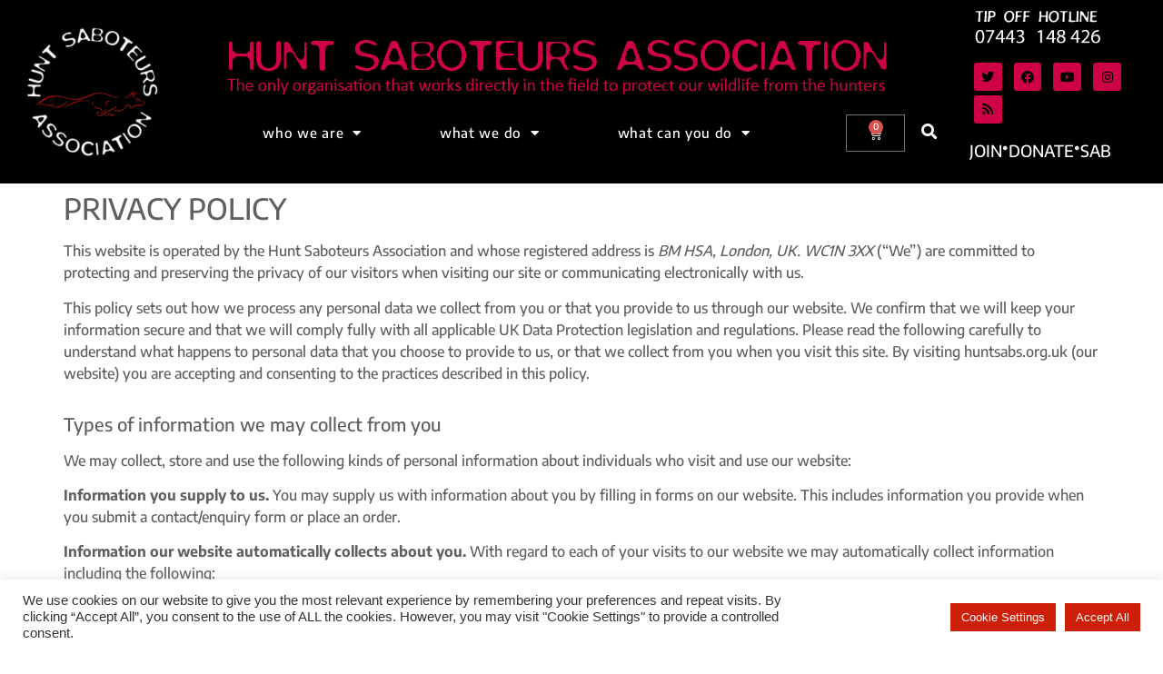

--- FILE ---
content_type: text/html; charset=UTF-8
request_url: https://www.huntsabs.org.uk/privacy-policy/
body_size: 30612
content:
<!doctype html>
<html lang="en-GB">
<head>
	<meta charset="UTF-8">
	<meta name="viewport" content="width=device-width, initial-scale=1">
	<link rel="profile" href="https://gmpg.org/xfn/11">
	<script>
var theplus_ajax_url = "https://www.huntsabs.org.uk/wp-admin/admin-ajax.php";
		var theplus_ajax_post_url = "https://www.huntsabs.org.uk/wp-admin/admin-post.php";
		var theplus_nonce = "1215e2288c";
</script>
<meta name='robots' content='index, follow, max-image-preview:large, max-snippet:-1, max-video-preview:-1' />

	<!-- This site is optimized with the Yoast SEO plugin v26.7 - https://yoast.com/wordpress/plugins/seo/ -->
	<title>Privacy Policy - Hunt Saboteurs Association</title>
	<link rel="canonical" href="https://www.huntsabs.org.uk/privacy-policy/" />
	<meta property="og:locale" content="en_GB" />
	<meta property="og:type" content="article" />
	<meta property="og:title" content="Privacy Policy - Hunt Saboteurs Association" />
	<meta property="og:description" content="This website is operated by the Hunt Saboteurs Association and whose registered address is&nbsp;BM HSA, London, UK. WC1N 3XX&nbsp;(“We”) are committed to protecting and preserving the privacy of our visitors when visiting our site or communicating electronically with us. This policy sets out how we process any personal data we collect from you or that [&hellip;]" />
	<meta property="og:url" content="https://www.huntsabs.org.uk/privacy-policy/" />
	<meta property="og:site_name" content="Hunt Saboteurs Association" />
	<meta property="article:publisher" content="https://www.facebook.com/HuntSaboteursAssociation" />
	<meta property="article:modified_time" content="2025-07-10T20:00:44+00:00" />
	<meta property="og:image" content="https://www.huntsabs.org.uk/wp-content/uploads/2019/09/IMG_1966.jpg" />
	<meta property="og:image:width" content="512" />
	<meta property="og:image:height" content="512" />
	<meta property="og:image:type" content="image/webp" />
	<meta name="twitter:card" content="summary_large_image" />
	<meta name="twitter:site" content="@HuntSabs" />
	<meta name="twitter:label1" content="Estimated reading time" />
	<meta name="twitter:data1" content="4 minutes" />
	<script type="application/ld+json" class="yoast-schema-graph">{"@context":"https://schema.org","@graph":[{"@type":"WebPage","@id":"https://www.huntsabs.org.uk/privacy-policy/","url":"https://www.huntsabs.org.uk/privacy-policy/","name":"Privacy Policy - Hunt Saboteurs Association","isPartOf":{"@id":"https://www.huntsabs.org.uk/#website"},"datePublished":"2020-10-26T10:30:48+00:00","dateModified":"2025-07-10T20:00:44+00:00","breadcrumb":{"@id":"https://www.huntsabs.org.uk/privacy-policy/#breadcrumb"},"inLanguage":"en-GB","potentialAction":[{"@type":"ReadAction","target":["https://www.huntsabs.org.uk/privacy-policy/"]}]},{"@type":"BreadcrumbList","@id":"https://www.huntsabs.org.uk/privacy-policy/#breadcrumb","itemListElement":[{"@type":"ListItem","position":1,"name":"Home","item":"https://www.huntsabs.org.uk/"},{"@type":"ListItem","position":2,"name":"Privacy Policy"}]},{"@type":"WebSite","@id":"https://www.huntsabs.org.uk/#website","url":"https://www.huntsabs.org.uk/","name":"Hunt Sabs Association","description":"The only organisation that works directly in the field to protect wildlife from the hunter","publisher":{"@id":"https://www.huntsabs.org.uk/#organization"},"potentialAction":[{"@type":"SearchAction","target":{"@type":"EntryPoint","urlTemplate":"https://www.huntsabs.org.uk/?s={search_term_string}"},"query-input":{"@type":"PropertyValueSpecification","valueRequired":true,"valueName":"search_term_string"}}],"inLanguage":"en-GB"},{"@type":"Organization","@id":"https://www.huntsabs.org.uk/#organization","name":"Hunt Saboteurs Association","url":"https://www.huntsabs.org.uk/","logo":{"@type":"ImageObject","inLanguage":"en-GB","@id":"https://www.huntsabs.org.uk/#/schema/logo/image/","url":"https://www.huntsabs.org.uk/wp-content/uploads/2020/05/hsa-car-sticker.jpg","contentUrl":"https://www.huntsabs.org.uk/wp-content/uploads/2020/05/hsa-car-sticker.jpg","width":290,"height":294,"caption":"Hunt Saboteurs Association"},"image":{"@id":"https://www.huntsabs.org.uk/#/schema/logo/image/"},"sameAs":["https://www.facebook.com/HuntSaboteursAssociation","https://x.com/HuntSabs","https://www.instagram.com/hunt_saboteurs/","https://www.youtube.com/channel/UCUhXzrAZd9kOMdhiwHZXyYQ"]}]}</script>
	<!-- / Yoast SEO plugin. -->


<link rel='dns-prefetch' href='//maps.googleapis.com' />
<link rel='dns-prefetch' href='//challenges.cloudflare.com' />
<link rel="alternate" type="application/rss+xml" title="Hunt Saboteurs Association &raquo; Feed" href="https://www.huntsabs.org.uk/feed/" />
<link rel="alternate" type="application/rss+xml" title="Hunt Saboteurs Association &raquo; Comments Feed" href="https://www.huntsabs.org.uk/comments/feed/" />
<link rel="alternate" title="oEmbed (JSON)" type="application/json+oembed" href="https://www.huntsabs.org.uk/wp-json/oembed/1.0/embed?url=https%3A%2F%2Fwww.huntsabs.org.uk%2Fprivacy-policy%2F" />
<link rel="alternate" title="oEmbed (XML)" type="text/xml+oembed" href="https://www.huntsabs.org.uk/wp-json/oembed/1.0/embed?url=https%3A%2F%2Fwww.huntsabs.org.uk%2Fprivacy-policy%2F&#038;format=xml" />
		<!-- This site uses the Google Analytics by MonsterInsights plugin v9.11.1 - Using Analytics tracking - https://www.monsterinsights.com/ -->
							<script src="//www.googletagmanager.com/gtag/js?id=G-39XWZTKQEJ"  data-cfasync="false" data-wpfc-render="false" async></script>
			<script type="text/plain" data-cli-class="cli-blocker-script"  data-cli-script-type="analytics" data-cli-block="true"  data-cli-element-position="head" data-cfasync="false" data-wpfc-render="false">
				var mi_version = '9.11.1';
				var mi_track_user = true;
				var mi_no_track_reason = '';
								var MonsterInsightsDefaultLocations = {"page_location":"https:\/\/www.huntsabs.org.uk\/privacy-policy\/"};
								if ( typeof MonsterInsightsPrivacyGuardFilter === 'function' ) {
					var MonsterInsightsLocations = (typeof MonsterInsightsExcludeQuery === 'object') ? MonsterInsightsPrivacyGuardFilter( MonsterInsightsExcludeQuery ) : MonsterInsightsPrivacyGuardFilter( MonsterInsightsDefaultLocations );
				} else {
					var MonsterInsightsLocations = (typeof MonsterInsightsExcludeQuery === 'object') ? MonsterInsightsExcludeQuery : MonsterInsightsDefaultLocations;
				}

								var disableStrs = [
										'ga-disable-G-39XWZTKQEJ',
									];

				/* Function to detect opted out users */
				function __gtagTrackerIsOptedOut() {
					for (var index = 0; index < disableStrs.length; index++) {
						if (document.cookie.indexOf(disableStrs[index] + '=true') > -1) {
							return true;
						}
					}

					return false;
				}

				/* Disable tracking if the opt-out cookie exists. */
				if (__gtagTrackerIsOptedOut()) {
					for (var index = 0; index < disableStrs.length; index++) {
						window[disableStrs[index]] = true;
					}
				}

				/* Opt-out function */
				function __gtagTrackerOptout() {
					for (var index = 0; index < disableStrs.length; index++) {
						document.cookie = disableStrs[index] + '=true; expires=Thu, 31 Dec 2099 23:59:59 UTC; path=/';
						window[disableStrs[index]] = true;
					}
				}

				if ('undefined' === typeof gaOptout) {
					function gaOptout() {
						__gtagTrackerOptout();
					}
				}
								window.dataLayer = window.dataLayer || [];

				window.MonsterInsightsDualTracker = {
					helpers: {},
					trackers: {},
				};
				if (mi_track_user) {
					function __gtagDataLayer() {
						dataLayer.push(arguments);
					}

					function __gtagTracker(type, name, parameters) {
						if (!parameters) {
							parameters = {};
						}

						if (parameters.send_to) {
							__gtagDataLayer.apply(null, arguments);
							return;
						}

						if (type === 'event') {
														parameters.send_to = monsterinsights_frontend.v4_id;
							var hookName = name;
							if (typeof parameters['event_category'] !== 'undefined') {
								hookName = parameters['event_category'] + ':' + name;
							}

							if (typeof MonsterInsightsDualTracker.trackers[hookName] !== 'undefined') {
								MonsterInsightsDualTracker.trackers[hookName](parameters);
							} else {
								__gtagDataLayer('event', name, parameters);
							}
							
						} else {
							__gtagDataLayer.apply(null, arguments);
						}
					}

					__gtagTracker('js', new Date());
					__gtagTracker('set', {
						'developer_id.dZGIzZG': true,
											});
					if ( MonsterInsightsLocations.page_location ) {
						__gtagTracker('set', MonsterInsightsLocations);
					}
										__gtagTracker('config', 'G-39XWZTKQEJ', {"forceSSL":"true","link_attribution":"true"} );
										window.gtag = __gtagTracker;										(function () {
						/* https://developers.google.com/analytics/devguides/collection/analyticsjs/ */
						/* ga and __gaTracker compatibility shim. */
						var noopfn = function () {
							return null;
						};
						var newtracker = function () {
							return new Tracker();
						};
						var Tracker = function () {
							return null;
						};
						var p = Tracker.prototype;
						p.get = noopfn;
						p.set = noopfn;
						p.send = function () {
							var args = Array.prototype.slice.call(arguments);
							args.unshift('send');
							__gaTracker.apply(null, args);
						};
						var __gaTracker = function () {
							var len = arguments.length;
							if (len === 0) {
								return;
							}
							var f = arguments[len - 1];
							if (typeof f !== 'object' || f === null || typeof f.hitCallback !== 'function') {
								if ('send' === arguments[0]) {
									var hitConverted, hitObject = false, action;
									if ('event' === arguments[1]) {
										if ('undefined' !== typeof arguments[3]) {
											hitObject = {
												'eventAction': arguments[3],
												'eventCategory': arguments[2],
												'eventLabel': arguments[4],
												'value': arguments[5] ? arguments[5] : 1,
											}
										}
									}
									if ('pageview' === arguments[1]) {
										if ('undefined' !== typeof arguments[2]) {
											hitObject = {
												'eventAction': 'page_view',
												'page_path': arguments[2],
											}
										}
									}
									if (typeof arguments[2] === 'object') {
										hitObject = arguments[2];
									}
									if (typeof arguments[5] === 'object') {
										Object.assign(hitObject, arguments[5]);
									}
									if ('undefined' !== typeof arguments[1].hitType) {
										hitObject = arguments[1];
										if ('pageview' === hitObject.hitType) {
											hitObject.eventAction = 'page_view';
										}
									}
									if (hitObject) {
										action = 'timing' === arguments[1].hitType ? 'timing_complete' : hitObject.eventAction;
										hitConverted = mapArgs(hitObject);
										__gtagTracker('event', action, hitConverted);
									}
								}
								return;
							}

							function mapArgs(args) {
								var arg, hit = {};
								var gaMap = {
									'eventCategory': 'event_category',
									'eventAction': 'event_action',
									'eventLabel': 'event_label',
									'eventValue': 'event_value',
									'nonInteraction': 'non_interaction',
									'timingCategory': 'event_category',
									'timingVar': 'name',
									'timingValue': 'value',
									'timingLabel': 'event_label',
									'page': 'page_path',
									'location': 'page_location',
									'title': 'page_title',
									'referrer' : 'page_referrer',
								};
								for (arg in args) {
																		if (!(!args.hasOwnProperty(arg) || !gaMap.hasOwnProperty(arg))) {
										hit[gaMap[arg]] = args[arg];
									} else {
										hit[arg] = args[arg];
									}
								}
								return hit;
							}

							try {
								f.hitCallback();
							} catch (ex) {
							}
						};
						__gaTracker.create = newtracker;
						__gaTracker.getByName = newtracker;
						__gaTracker.getAll = function () {
							return [];
						};
						__gaTracker.remove = noopfn;
						__gaTracker.loaded = true;
						window['__gaTracker'] = __gaTracker;
					})();
									} else {
										console.log("");
					(function () {
						function __gtagTracker() {
							return null;
						}

						window['__gtagTracker'] = __gtagTracker;
						window['gtag'] = __gtagTracker;
					})();
									}
			</script>
							<!-- / Google Analytics by MonsterInsights -->
		<style id='wp-img-auto-sizes-contain-inline-css'>
img:is([sizes=auto i],[sizes^="auto," i]){contain-intrinsic-size:3000px 1500px}
/*# sourceURL=wp-img-auto-sizes-contain-inline-css */
</style>
<link rel='stylesheet' id='sbi_styles-css' href='https://www.huntsabs.org.uk/wp-content/plugins/instagram-feed/css/sbi-styles.min.css?ver=6.10.0' media='all' />
<link rel='stylesheet' id='ctc-blocks-core-css' href='https://www.huntsabs.org.uk/wp-content/plugins/copy-the-code/classes/blocks/assets/css/style.css?ver=4.1.1' media='all' />
<link rel='stylesheet' id='ctc-el-email-sample-css' href='https://www.huntsabs.org.uk/wp-content/plugins/copy-the-code/classes/elementor/widgets/email-sample/style.css?ver=4.1.1' media='all' />
<link rel='stylesheet' id='ctc-blocks-css' href='https://www.huntsabs.org.uk/wp-content/plugins/copy-the-code/classes/blocks/assets/css/style.css?ver=4.1.1' media='all' />
<link rel='stylesheet' id='ctc-el-email-address-css' href='https://www.huntsabs.org.uk/wp-content/plugins/copy-the-code/classes/elementor/widgets/email-address/style.css?ver=4.1.1' media='all' />
<link rel='stylesheet' id='ctc-el-phone-number-css' href='https://www.huntsabs.org.uk/wp-content/plugins/copy-the-code/classes/elementor/widgets/phone-number/style.css?ver=4.1.1' media='all' />
<link rel='stylesheet' id='ctc-el-copy-icon-css' href='https://www.huntsabs.org.uk/wp-content/plugins/copy-the-code/classes/elementor/widgets/copy-icon/style.css?ver=4.1.1' media='all' />
<link rel='stylesheet' id='ctc-el-blockquote-css' href='https://www.huntsabs.org.uk/wp-content/plugins/copy-the-code/classes/elementor/widgets/blockquote/style.css?ver=4.1.1' media='all' />
<link rel='stylesheet' id='ctc-el-code-snippet-css' href='https://www.huntsabs.org.uk/wp-content/plugins/copy-the-code/classes/elementor/widgets/code-snippet/style.css?ver=4.1.1' media='all' />
<link rel='stylesheet' id='ctc-el-message-css' href='https://www.huntsabs.org.uk/wp-content/plugins/copy-the-code/classes/elementor/widgets/message/style.css?ver=4.1.1' media='all' />
<link rel='stylesheet' id='ctc-el-wish-css' href='https://www.huntsabs.org.uk/wp-content/plugins/copy-the-code/classes/elementor/widgets/wish/style.css?ver=4.1.1' media='all' />
<link rel='stylesheet' id='ctc-el-shayari-css' href='https://www.huntsabs.org.uk/wp-content/plugins/copy-the-code/classes/elementor/widgets/shayari/style.css?ver=4.1.1' media='all' />
<link rel='stylesheet' id='ctc-el-sms-css' href='https://www.huntsabs.org.uk/wp-content/plugins/copy-the-code/classes/elementor/widgets/sms/style.css?ver=4.1.1' media='all' />
<link rel='stylesheet' id='ctc-el-deal-css' href='https://www.huntsabs.org.uk/wp-content/plugins/copy-the-code/classes/elementor/widgets/deal/style.css?ver=4.1.1' media='all' />
<link rel='stylesheet' id='ctc-el-coupon-css' href='https://www.huntsabs.org.uk/wp-content/plugins/copy-the-code/classes/elementor/widgets/coupon/style.css?ver=4.1.1' media='all' />
<link rel='stylesheet' id='ctc-el-ai-prompt-generator-css' href='https://www.huntsabs.org.uk/wp-content/plugins/copy-the-code/classes/elementor/widgets/ai-prompt-generator/style.css?ver=4.1.1' media='all' />
<link rel='stylesheet' id='ctc-el-table-css' href='https://www.huntsabs.org.uk/wp-content/plugins/copy-the-code/classes/elementor/widgets/table/style.css?ver=4.1.1' media='all' />
<link rel='stylesheet' id='ctc-el-contact-information-css' href='https://www.huntsabs.org.uk/wp-content/plugins/copy-the-code/classes/elementor/widgets/contact-information/style.css?ver=4.1.1' media='all' />
<link rel='stylesheet' id='ctf_styles-css' href='https://www.huntsabs.org.uk/wp-content/plugins/custom-twitter-feeds-pro/css/ctf-styles.min.css?ver=2.5.2' media='all' />
<style id='wp-emoji-styles-inline-css'>

	img.wp-smiley, img.emoji {
		display: inline !important;
		border: none !important;
		box-shadow: none !important;
		height: 1em !important;
		width: 1em !important;
		margin: 0 0.07em !important;
		vertical-align: -0.1em !important;
		background: none !important;
		padding: 0 !important;
	}
/*# sourceURL=wp-emoji-styles-inline-css */
</style>
<link rel='stylesheet' id='wp-block-library-css' href='https://www.huntsabs.org.uk/wp-includes/css/dist/block-library/style.min.css?ver=20baf92d5f75aab5a1035fffb7d3d22b' media='all' />
<style id='ctc-term-title-style-inline-css'>
.ctc-block-controls-dropdown .components-base-control__field{margin:0 !important}

/*# sourceURL=https://www.huntsabs.org.uk/wp-content/plugins/copy-the-code/classes/gutenberg/blocks/term-title/css/style.css */
</style>
<style id='ctc-copy-button-style-inline-css'>
.wp-block-ctc-copy-button{font-size:14px;line-height:normal;padding:8px 16px;border-width:1px;border-style:solid;border-color:inherit;border-radius:4px;cursor:pointer;display:inline-block}.ctc-copy-button-textarea{display:none !important}
/*# sourceURL=https://www.huntsabs.org.uk/wp-content/plugins/copy-the-code/classes/gutenberg/blocks/copy-button/css/style.css */
</style>
<style id='ctc-copy-icon-style-inline-css'>
.wp-block-ctc-copy-icon .ctc-block-copy-icon{background:rgba(0,0,0,0);padding:0;margin:0;position:relative;cursor:pointer}.wp-block-ctc-copy-icon .ctc-block-copy-icon .check-icon{display:none}.wp-block-ctc-copy-icon .ctc-block-copy-icon svg{height:1em;width:1em}.wp-block-ctc-copy-icon .ctc-block-copy-icon::after{position:absolute;content:attr(aria-label);padding:.5em .75em;right:100%;color:#fff;background:#24292f;font-size:11px;border-radius:6px;line-height:1;right:100%;bottom:50%;margin-right:6px;-webkit-transform:translateY(50%);transform:translateY(50%)}.wp-block-ctc-copy-icon .ctc-block-copy-icon::before{content:"";top:50%;bottom:50%;left:-7px;margin-top:-6px;border:6px solid rgba(0,0,0,0);border-left-color:#24292f;position:absolute}.wp-block-ctc-copy-icon .ctc-block-copy-icon::after,.wp-block-ctc-copy-icon .ctc-block-copy-icon::before{opacity:0;visibility:hidden;-webkit-transition:opacity .2s ease-in-out,visibility .2s ease-in-out;transition:opacity .2s ease-in-out,visibility .2s ease-in-out}.wp-block-ctc-copy-icon .ctc-block-copy-icon.copied::after,.wp-block-ctc-copy-icon .ctc-block-copy-icon.copied::before{opacity:1;visibility:visible;-webkit-transition:opacity .2s ease-in-out,visibility .2s ease-in-out;transition:opacity .2s ease-in-out,visibility .2s ease-in-out}.wp-block-ctc-copy-icon .ctc-block-copy-icon.copied .check-icon{display:inline-block}.wp-block-ctc-copy-icon .ctc-block-copy-icon.copied .copy-icon{display:none !important}.ctc-copy-icon-textarea{display:none !important}
/*# sourceURL=https://www.huntsabs.org.uk/wp-content/plugins/copy-the-code/classes/gutenberg/blocks/copy-icon/css/style.css */
</style>
<style id='ctc-social-share-style-inline-css'>
.wp-block-ctc-social-share{display:-webkit-box;display:-ms-flexbox;display:flex;-webkit-box-align:center;-ms-flex-align:center;align-items:center;gap:8px}.wp-block-ctc-social-share svg{height:16px;width:16px}.wp-block-ctc-social-share a{display:-webkit-inline-box;display:-ms-inline-flexbox;display:inline-flex}.wp-block-ctc-social-share a:focus{outline:none}
/*# sourceURL=https://www.huntsabs.org.uk/wp-content/plugins/copy-the-code/classes/gutenberg/blocks/social-share/css/style.css */
</style>
<style id='pdfemb-pdf-embedder-viewer-style-inline-css'>
.wp-block-pdfemb-pdf-embedder-viewer{max-width:none}

/*# sourceURL=https://www.huntsabs.org.uk/wp-content/plugins/pdf-embedder/block/build/style-index.css */
</style>
<link rel='stylesheet' id='enr-blocks-integration-css' href='https://www.huntsabs.org.uk/wp-content/plugins/enhancer-for-woocommerce-subscriptions/assets/blocks/frontend/index.css?ver=5.3.0' media='all' />
<link rel='stylesheet' id='wc-gift-cards-blocks-integration-css' href='https://www.huntsabs.org.uk/wp-content/plugins/woocommerce-gift-cards/assets/dist/frontend/blocks.css?ver=2.7.2' media='all' />
<style id='global-styles-inline-css'>
:root{--wp--preset--aspect-ratio--square: 1;--wp--preset--aspect-ratio--4-3: 4/3;--wp--preset--aspect-ratio--3-4: 3/4;--wp--preset--aspect-ratio--3-2: 3/2;--wp--preset--aspect-ratio--2-3: 2/3;--wp--preset--aspect-ratio--16-9: 16/9;--wp--preset--aspect-ratio--9-16: 9/16;--wp--preset--color--black: #000000;--wp--preset--color--cyan-bluish-gray: #abb8c3;--wp--preset--color--white: #ffffff;--wp--preset--color--pale-pink: #f78da7;--wp--preset--color--vivid-red: #cf2e2e;--wp--preset--color--luminous-vivid-orange: #ff6900;--wp--preset--color--luminous-vivid-amber: #fcb900;--wp--preset--color--light-green-cyan: #7bdcb5;--wp--preset--color--vivid-green-cyan: #00d084;--wp--preset--color--pale-cyan-blue: #8ed1fc;--wp--preset--color--vivid-cyan-blue: #0693e3;--wp--preset--color--vivid-purple: #9b51e0;--wp--preset--gradient--vivid-cyan-blue-to-vivid-purple: linear-gradient(135deg,rgb(6,147,227) 0%,rgb(155,81,224) 100%);--wp--preset--gradient--light-green-cyan-to-vivid-green-cyan: linear-gradient(135deg,rgb(122,220,180) 0%,rgb(0,208,130) 100%);--wp--preset--gradient--luminous-vivid-amber-to-luminous-vivid-orange: linear-gradient(135deg,rgb(252,185,0) 0%,rgb(255,105,0) 100%);--wp--preset--gradient--luminous-vivid-orange-to-vivid-red: linear-gradient(135deg,rgb(255,105,0) 0%,rgb(207,46,46) 100%);--wp--preset--gradient--very-light-gray-to-cyan-bluish-gray: linear-gradient(135deg,rgb(238,238,238) 0%,rgb(169,184,195) 100%);--wp--preset--gradient--cool-to-warm-spectrum: linear-gradient(135deg,rgb(74,234,220) 0%,rgb(151,120,209) 20%,rgb(207,42,186) 40%,rgb(238,44,130) 60%,rgb(251,105,98) 80%,rgb(254,248,76) 100%);--wp--preset--gradient--blush-light-purple: linear-gradient(135deg,rgb(255,206,236) 0%,rgb(152,150,240) 100%);--wp--preset--gradient--blush-bordeaux: linear-gradient(135deg,rgb(254,205,165) 0%,rgb(254,45,45) 50%,rgb(107,0,62) 100%);--wp--preset--gradient--luminous-dusk: linear-gradient(135deg,rgb(255,203,112) 0%,rgb(199,81,192) 50%,rgb(65,88,208) 100%);--wp--preset--gradient--pale-ocean: linear-gradient(135deg,rgb(255,245,203) 0%,rgb(182,227,212) 50%,rgb(51,167,181) 100%);--wp--preset--gradient--electric-grass: linear-gradient(135deg,rgb(202,248,128) 0%,rgb(113,206,126) 100%);--wp--preset--gradient--midnight: linear-gradient(135deg,rgb(2,3,129) 0%,rgb(40,116,252) 100%);--wp--preset--font-size--small: 13px;--wp--preset--font-size--medium: 20px;--wp--preset--font-size--large: 36px;--wp--preset--font-size--x-large: 42px;--wp--preset--spacing--20: 0.44rem;--wp--preset--spacing--30: 0.67rem;--wp--preset--spacing--40: 1rem;--wp--preset--spacing--50: 1.5rem;--wp--preset--spacing--60: 2.25rem;--wp--preset--spacing--70: 3.38rem;--wp--preset--spacing--80: 5.06rem;--wp--preset--shadow--natural: 6px 6px 9px rgba(0, 0, 0, 0.2);--wp--preset--shadow--deep: 12px 12px 50px rgba(0, 0, 0, 0.4);--wp--preset--shadow--sharp: 6px 6px 0px rgba(0, 0, 0, 0.2);--wp--preset--shadow--outlined: 6px 6px 0px -3px rgb(255, 255, 255), 6px 6px rgb(0, 0, 0);--wp--preset--shadow--crisp: 6px 6px 0px rgb(0, 0, 0);}:root { --wp--style--global--content-size: 800px;--wp--style--global--wide-size: 1200px; }:where(body) { margin: 0; }.wp-site-blocks > .alignleft { float: left; margin-right: 2em; }.wp-site-blocks > .alignright { float: right; margin-left: 2em; }.wp-site-blocks > .aligncenter { justify-content: center; margin-left: auto; margin-right: auto; }:where(.wp-site-blocks) > * { margin-block-start: 24px; margin-block-end: 0; }:where(.wp-site-blocks) > :first-child { margin-block-start: 0; }:where(.wp-site-blocks) > :last-child { margin-block-end: 0; }:root { --wp--style--block-gap: 24px; }:root :where(.is-layout-flow) > :first-child{margin-block-start: 0;}:root :where(.is-layout-flow) > :last-child{margin-block-end: 0;}:root :where(.is-layout-flow) > *{margin-block-start: 24px;margin-block-end: 0;}:root :where(.is-layout-constrained) > :first-child{margin-block-start: 0;}:root :where(.is-layout-constrained) > :last-child{margin-block-end: 0;}:root :where(.is-layout-constrained) > *{margin-block-start: 24px;margin-block-end: 0;}:root :where(.is-layout-flex){gap: 24px;}:root :where(.is-layout-grid){gap: 24px;}.is-layout-flow > .alignleft{float: left;margin-inline-start: 0;margin-inline-end: 2em;}.is-layout-flow > .alignright{float: right;margin-inline-start: 2em;margin-inline-end: 0;}.is-layout-flow > .aligncenter{margin-left: auto !important;margin-right: auto !important;}.is-layout-constrained > .alignleft{float: left;margin-inline-start: 0;margin-inline-end: 2em;}.is-layout-constrained > .alignright{float: right;margin-inline-start: 2em;margin-inline-end: 0;}.is-layout-constrained > .aligncenter{margin-left: auto !important;margin-right: auto !important;}.is-layout-constrained > :where(:not(.alignleft):not(.alignright):not(.alignfull)){max-width: var(--wp--style--global--content-size);margin-left: auto !important;margin-right: auto !important;}.is-layout-constrained > .alignwide{max-width: var(--wp--style--global--wide-size);}body .is-layout-flex{display: flex;}.is-layout-flex{flex-wrap: wrap;align-items: center;}.is-layout-flex > :is(*, div){margin: 0;}body .is-layout-grid{display: grid;}.is-layout-grid > :is(*, div){margin: 0;}body{padding-top: 0px;padding-right: 0px;padding-bottom: 0px;padding-left: 0px;}a:where(:not(.wp-element-button)){text-decoration: underline;}:root :where(.wp-element-button, .wp-block-button__link){background-color: #32373c;border-width: 0;color: #fff;font-family: inherit;font-size: inherit;font-style: inherit;font-weight: inherit;letter-spacing: inherit;line-height: inherit;padding-top: calc(0.667em + 2px);padding-right: calc(1.333em + 2px);padding-bottom: calc(0.667em + 2px);padding-left: calc(1.333em + 2px);text-decoration: none;text-transform: inherit;}.has-black-color{color: var(--wp--preset--color--black) !important;}.has-cyan-bluish-gray-color{color: var(--wp--preset--color--cyan-bluish-gray) !important;}.has-white-color{color: var(--wp--preset--color--white) !important;}.has-pale-pink-color{color: var(--wp--preset--color--pale-pink) !important;}.has-vivid-red-color{color: var(--wp--preset--color--vivid-red) !important;}.has-luminous-vivid-orange-color{color: var(--wp--preset--color--luminous-vivid-orange) !important;}.has-luminous-vivid-amber-color{color: var(--wp--preset--color--luminous-vivid-amber) !important;}.has-light-green-cyan-color{color: var(--wp--preset--color--light-green-cyan) !important;}.has-vivid-green-cyan-color{color: var(--wp--preset--color--vivid-green-cyan) !important;}.has-pale-cyan-blue-color{color: var(--wp--preset--color--pale-cyan-blue) !important;}.has-vivid-cyan-blue-color{color: var(--wp--preset--color--vivid-cyan-blue) !important;}.has-vivid-purple-color{color: var(--wp--preset--color--vivid-purple) !important;}.has-black-background-color{background-color: var(--wp--preset--color--black) !important;}.has-cyan-bluish-gray-background-color{background-color: var(--wp--preset--color--cyan-bluish-gray) !important;}.has-white-background-color{background-color: var(--wp--preset--color--white) !important;}.has-pale-pink-background-color{background-color: var(--wp--preset--color--pale-pink) !important;}.has-vivid-red-background-color{background-color: var(--wp--preset--color--vivid-red) !important;}.has-luminous-vivid-orange-background-color{background-color: var(--wp--preset--color--luminous-vivid-orange) !important;}.has-luminous-vivid-amber-background-color{background-color: var(--wp--preset--color--luminous-vivid-amber) !important;}.has-light-green-cyan-background-color{background-color: var(--wp--preset--color--light-green-cyan) !important;}.has-vivid-green-cyan-background-color{background-color: var(--wp--preset--color--vivid-green-cyan) !important;}.has-pale-cyan-blue-background-color{background-color: var(--wp--preset--color--pale-cyan-blue) !important;}.has-vivid-cyan-blue-background-color{background-color: var(--wp--preset--color--vivid-cyan-blue) !important;}.has-vivid-purple-background-color{background-color: var(--wp--preset--color--vivid-purple) !important;}.has-black-border-color{border-color: var(--wp--preset--color--black) !important;}.has-cyan-bluish-gray-border-color{border-color: var(--wp--preset--color--cyan-bluish-gray) !important;}.has-white-border-color{border-color: var(--wp--preset--color--white) !important;}.has-pale-pink-border-color{border-color: var(--wp--preset--color--pale-pink) !important;}.has-vivid-red-border-color{border-color: var(--wp--preset--color--vivid-red) !important;}.has-luminous-vivid-orange-border-color{border-color: var(--wp--preset--color--luminous-vivid-orange) !important;}.has-luminous-vivid-amber-border-color{border-color: var(--wp--preset--color--luminous-vivid-amber) !important;}.has-light-green-cyan-border-color{border-color: var(--wp--preset--color--light-green-cyan) !important;}.has-vivid-green-cyan-border-color{border-color: var(--wp--preset--color--vivid-green-cyan) !important;}.has-pale-cyan-blue-border-color{border-color: var(--wp--preset--color--pale-cyan-blue) !important;}.has-vivid-cyan-blue-border-color{border-color: var(--wp--preset--color--vivid-cyan-blue) !important;}.has-vivid-purple-border-color{border-color: var(--wp--preset--color--vivid-purple) !important;}.has-vivid-cyan-blue-to-vivid-purple-gradient-background{background: var(--wp--preset--gradient--vivid-cyan-blue-to-vivid-purple) !important;}.has-light-green-cyan-to-vivid-green-cyan-gradient-background{background: var(--wp--preset--gradient--light-green-cyan-to-vivid-green-cyan) !important;}.has-luminous-vivid-amber-to-luminous-vivid-orange-gradient-background{background: var(--wp--preset--gradient--luminous-vivid-amber-to-luminous-vivid-orange) !important;}.has-luminous-vivid-orange-to-vivid-red-gradient-background{background: var(--wp--preset--gradient--luminous-vivid-orange-to-vivid-red) !important;}.has-very-light-gray-to-cyan-bluish-gray-gradient-background{background: var(--wp--preset--gradient--very-light-gray-to-cyan-bluish-gray) !important;}.has-cool-to-warm-spectrum-gradient-background{background: var(--wp--preset--gradient--cool-to-warm-spectrum) !important;}.has-blush-light-purple-gradient-background{background: var(--wp--preset--gradient--blush-light-purple) !important;}.has-blush-bordeaux-gradient-background{background: var(--wp--preset--gradient--blush-bordeaux) !important;}.has-luminous-dusk-gradient-background{background: var(--wp--preset--gradient--luminous-dusk) !important;}.has-pale-ocean-gradient-background{background: var(--wp--preset--gradient--pale-ocean) !important;}.has-electric-grass-gradient-background{background: var(--wp--preset--gradient--electric-grass) !important;}.has-midnight-gradient-background{background: var(--wp--preset--gradient--midnight) !important;}.has-small-font-size{font-size: var(--wp--preset--font-size--small) !important;}.has-medium-font-size{font-size: var(--wp--preset--font-size--medium) !important;}.has-large-font-size{font-size: var(--wp--preset--font-size--large) !important;}.has-x-large-font-size{font-size: var(--wp--preset--font-size--x-large) !important;}
:root :where(.wp-block-pullquote){font-size: 1.5em;line-height: 1.6;}
/*# sourceURL=global-styles-inline-css */
</style>
<link rel='stylesheet' id='cookie-law-info-css' href='https://www.huntsabs.org.uk/wp-content/plugins/cookie-law-info/legacy/public/css/cookie-law-info-public.css?ver=3.3.9.1' media='all' />
<link rel='stylesheet' id='cookie-law-info-gdpr-css' href='https://www.huntsabs.org.uk/wp-content/plugins/cookie-law-info/legacy/public/css/cookie-law-info-gdpr.css?ver=3.3.9.1' media='all' />
<link rel='stylesheet' id='copy-the-code-css' href='https://www.huntsabs.org.uk/wp-content/plugins/copy-the-code/assets/css/copy-the-code.css?ver=4.1.1' media='all' />
<link rel='stylesheet' id='ctc-copy-inline-css' href='https://www.huntsabs.org.uk/wp-content/plugins/copy-the-code/assets/css/copy-inline.css?ver=4.1.1' media='all' />
<link rel='stylesheet' id='dashicons-css' href='https://www.huntsabs.org.uk/wp-includes/css/dashicons.min.css?ver=20baf92d5f75aab5a1035fffb7d3d22b' media='all' />
<style id='dashicons-inline-css'>
[data-font="Dashicons"]:before {font-family: 'Dashicons' !important;content: attr(data-icon) !important;speak: none !important;font-weight: normal !important;font-variant: normal !important;text-transform: none !important;line-height: 1 !important;font-style: normal !important;-webkit-font-smoothing: antialiased !important;-moz-osx-font-smoothing: grayscale !important;}
/*# sourceURL=dashicons-inline-css */
</style>
<link rel='stylesheet' id='everest-forms-general-css' href='https://www.huntsabs.org.uk/wp-content/plugins/everest-forms/assets/css/everest-forms.css?ver=3.4.1' media='all' />
<link rel='stylesheet' id='jquery-intl-tel-input-css' href='https://www.huntsabs.org.uk/wp-content/plugins/everest-forms/assets/css/intlTelInput.css?ver=3.4.1' media='all' />
<link rel='stylesheet' id='woocommerce-layout-css' href='https://www.huntsabs.org.uk/wp-content/plugins/woocommerce/assets/css/woocommerce-layout.css?ver=10.4.3' media='all' />
<link rel='stylesheet' id='woocommerce-smallscreen-css' href='https://www.huntsabs.org.uk/wp-content/plugins/woocommerce/assets/css/woocommerce-smallscreen.css?ver=10.4.3' media='only screen and (max-width: 768px)' />
<link rel='stylesheet' id='woocommerce-general-css' href='https://www.huntsabs.org.uk/wp-content/plugins/woocommerce/assets/css/woocommerce.css?ver=10.4.3' media='all' />
<style id='woocommerce-inline-inline-css'>
.woocommerce form .form-row .required { visibility: visible; }
/*# sourceURL=woocommerce-inline-inline-css */
</style>
<link rel='stylesheet' id='hsa-local-groups-map-css' href='https://www.huntsabs.org.uk/wp-content/plugins/wp-hsa-local-groups-map/public/css/hsa-local-groups-map-public.css?ver=1.0.4' media='all' />
<link rel='stylesheet' id='xs-front-style-css' href='https://www.huntsabs.org.uk/wp-content/plugins/wp-social/assets/css/frontend.css?ver=3.1.6' media='all' />
<link rel='stylesheet' id='xs_login_font_login_css-css' href='https://www.huntsabs.org.uk/wp-content/plugins/wp-social/assets/css/font-icon.css?ver=3.1.6' media='all' />
<link rel='stylesheet' id='wc-gc-css-css' href='https://www.huntsabs.org.uk/wp-content/plugins/woocommerce-gift-cards/assets/css/frontend/woocommerce.css?ver=2.7.2' media='all' />
<link rel='stylesheet' id='eae-css-css' href='https://www.huntsabs.org.uk/wp-content/plugins/addon-elements-for-elementor-page-builder/assets/css/eae.min.css?ver=1.14.4' media='all' />
<link rel='stylesheet' id='eae-peel-css-css' href='https://www.huntsabs.org.uk/wp-content/plugins/addon-elements-for-elementor-page-builder/assets/lib/peel/peel.css?ver=1.14.4' media='all' />
<link rel='stylesheet' id='font-awesome-4-shim-css' href='https://www.huntsabs.org.uk/wp-content/plugins/elementor/assets/lib/font-awesome/css/v4-shims.min.css?ver=1.0' media='all' />
<link rel='stylesheet' id='font-awesome-5-all-css' href='https://www.huntsabs.org.uk/wp-content/plugins/elementor/assets/lib/font-awesome/css/all.min.css?ver=1.0' media='all' />
<link rel='stylesheet' id='vegas-css-css' href='https://www.huntsabs.org.uk/wp-content/plugins/addon-elements-for-elementor-page-builder/assets/lib/vegas/vegas.min.css?ver=2.4.0' media='all' />
<link rel='stylesheet' id='metorik-css-css' href='https://www.huntsabs.org.uk/wp-content/plugins/metorik-helper/assets/css/metorik.css?ver=2.0.10' media='all' />
<link rel='stylesheet' id='theplus-plus-extra-adv-plus-extra-adv-css' href='//www.huntsabs.org.uk/wp-content/plugins/the-plus-addons-for-elementor-page-builder/assets/css/main/plus-extra-adv/plus-extra-adv.min.css?ver=1769191209' media='all' />
<link rel='stylesheet' id='hello-elementor-css' href='https://www.huntsabs.org.uk/wp-content/themes/hello-elementor/style.min.css?ver=3.4.2' media='all' />
<link rel='stylesheet' id='hello-elementor-theme-style-css' href='https://www.huntsabs.org.uk/wp-content/themes/hello-elementor/theme.min.css?ver=3.4.2' media='all' />
<link rel='stylesheet' id='hello-elementor-header-footer-css' href='https://www.huntsabs.org.uk/wp-content/themes/hello-elementor/header-footer.min.css?ver=3.4.2' media='all' />
<link rel='stylesheet' id='e-sticky-css' href='https://www.huntsabs.org.uk/wp-content/plugins/elementor-pro/assets/css/modules/sticky.min.css?ver=3.34.2' media='all' />
<link rel='stylesheet' id='elementor-frontend-css' href='https://www.huntsabs.org.uk/wp-content/plugins/elementor/assets/css/frontend.min.css?ver=3.34.2' media='all' />
<link rel='stylesheet' id='widget-image-css' href='https://www.huntsabs.org.uk/wp-content/plugins/elementor/assets/css/widget-image.min.css?ver=3.34.2' media='all' />
<link rel='stylesheet' id='widget-nav-menu-css' href='https://www.huntsabs.org.uk/wp-content/plugins/elementor-pro/assets/css/widget-nav-menu.min.css?ver=3.34.2' media='all' />
<link rel='stylesheet' id='widget-woocommerce-menu-cart-css' href='https://www.huntsabs.org.uk/wp-content/plugins/elementor-pro/assets/css/widget-woocommerce-menu-cart.min.css?ver=3.34.2' media='all' />
<link rel='stylesheet' id='widget-search-form-css' href='https://www.huntsabs.org.uk/wp-content/plugins/elementor-pro/assets/css/widget-search-form.min.css?ver=3.34.2' media='all' />
<link rel='stylesheet' id='elementor-icons-shared-0-css' href='https://www.huntsabs.org.uk/wp-content/plugins/elementor/assets/lib/font-awesome/css/fontawesome.min.css?ver=5.15.3' media='all' />
<link rel='stylesheet' id='elementor-icons-fa-solid-css' href='https://www.huntsabs.org.uk/wp-content/plugins/elementor/assets/lib/font-awesome/css/solid.min.css?ver=5.15.3' media='all' />
<link rel='stylesheet' id='e-animation-grow-css' href='https://www.huntsabs.org.uk/wp-content/plugins/elementor/assets/lib/animations/styles/e-animation-grow.min.css?ver=3.34.2' media='all' />
<link rel='stylesheet' id='widget-social-icons-css' href='https://www.huntsabs.org.uk/wp-content/plugins/elementor/assets/css/widget-social-icons.min.css?ver=3.34.2' media='all' />
<link rel='stylesheet' id='e-apple-webkit-css' href='https://www.huntsabs.org.uk/wp-content/plugins/elementor/assets/css/conditionals/apple-webkit.min.css?ver=3.34.2' media='all' />
<link rel='stylesheet' id='widget-spacer-css' href='https://www.huntsabs.org.uk/wp-content/plugins/elementor/assets/css/widget-spacer.min.css?ver=3.34.2' media='all' />
<link rel='stylesheet' id='widget-heading-css' href='https://www.huntsabs.org.uk/wp-content/plugins/elementor/assets/css/widget-heading.min.css?ver=3.34.2' media='all' />
<link rel='stylesheet' id='elementor-icons-css' href='https://www.huntsabs.org.uk/wp-content/plugins/elementor/assets/lib/eicons/css/elementor-icons.min.css?ver=5.46.0' media='all' />
<link rel='stylesheet' id='elementor-post-1287-css' href='https://www.huntsabs.org.uk/wp-content/uploads/elementor/css/post-1287.css?ver=1769222484' media='all' />
<link rel='stylesheet' id='sbistyles-css' href='https://www.huntsabs.org.uk/wp-content/plugins/instagram-feed/css/sbi-styles.min.css?ver=6.10.0' media='all' />
<link rel='stylesheet' id='elementor-post-1787-css' href='https://www.huntsabs.org.uk/wp-content/uploads/elementor/css/post-1787.css?ver=1769222484' media='all' />
<link rel='stylesheet' id='elementor-post-1384-css' href='https://www.huntsabs.org.uk/wp-content/uploads/elementor/css/post-1384.css?ver=1769222484' media='all' />
<link rel='stylesheet' id='wpel-style-css' href='https://www.huntsabs.org.uk/wp-content/plugins/wp-external-links/public/css/wpel.css?ver=2.63' media='all' />
<link rel='stylesheet' id='tablepress-default-css' href='https://www.huntsabs.org.uk/wp-content/plugins/tablepress/css/build/default.css?ver=3.2.6' media='all' />
<link rel='stylesheet' id='af_tbw_css-css' href='https://www.huntsabs.org.uk/wp-content/plugins/addify-tipping-at-cart-checkout/assets/css/front.css?ver=1.0.0' media='all' />
<link rel='stylesheet' id='af_tbw_select2-css' href='https://www.huntsabs.org.uk/wp-content/plugins/addify-tipping-at-cart-checkout/assets/css/select2.css?ver=1.0.0' media='all' />
<link rel='stylesheet' id='enr-frontend-css' href='https://www.huntsabs.org.uk/wp-content/plugins/enhancer-for-woocommerce-subscriptions/assets/css/frontend.css?ver=5.3.0' media='all' />
<link rel='stylesheet' id='chld_thm_cfg_separate-css' href='https://www.huntsabs.org.uk/wp-content/themes/hello-elementor-child/ctc-style.css?ver=2.6.1.1708946992' media='all' />
<link rel='stylesheet' id='elementor-gf-local-encodesans-css' href='https://www.huntsabs.org.uk/wp-content/uploads/elementor/google-fonts/css/encodesans.css?ver=1742286112' media='all' />
<link rel='stylesheet' id='elementor-gf-local-roboto-css' href='https://www.huntsabs.org.uk/wp-content/uploads/elementor/google-fonts/css/roboto.css?ver=1742286116' media='all' />
<link rel='stylesheet' id='elementor-gf-local-lato-css' href='https://www.huntsabs.org.uk/wp-content/uploads/elementor/google-fonts/css/lato.css?ver=1742286117' media='all' />
<link rel='stylesheet' id='elementor-gf-local-rubik-css' href='https://www.huntsabs.org.uk/wp-content/uploads/elementor/google-fonts/css/rubik.css?ver=1742286118' media='all' />
<link rel='stylesheet' id='elementor-icons-fa-brands-css' href='https://www.huntsabs.org.uk/wp-content/plugins/elementor/assets/lib/font-awesome/css/brands.min.css?ver=5.15.3' media='all' />
<script src="https://www.huntsabs.org.uk/wp-includes/js/jquery/jquery.min.js?ver=3.7.1" id="jquery-core-js"></script>
<script src="https://www.huntsabs.org.uk/wp-includes/js/jquery/jquery-migrate.min.js?ver=3.4.1" id="jquery-migrate-js"></script>
<script type="text/plain" data-cli-class="cli-blocker-script"  data-cli-script-type="analytics" data-cli-block="true"  data-cli-element-position="head" src="https://www.huntsabs.org.uk/wp-content/plugins/google-analytics-for-wordpress/assets/js/frontend-gtag.min.js?ver=9.11.1" id="monsterinsights-frontend-script-js" async data-wp-strategy="async"></script>
<script data-cfasync="false" data-wpfc-render="false" id='monsterinsights-frontend-script-js-extra'>var monsterinsights_frontend = {"js_events_tracking":"true","download_extensions":"doc,pdf,ppt,zip,xls,docx,pptx,xlsx","inbound_paths":"[{\"path\":\"\\\/go\\\/\",\"label\":\"affiliate\"},{\"path\":\"\\\/recommend\\\/\",\"label\":\"affiliate\"}]","home_url":"https:\/\/www.huntsabs.org.uk","hash_tracking":"false","v4_id":"G-39XWZTKQEJ"};</script>
<script src="https://www.huntsabs.org.uk/wp-content/plugins/copy-the-code/classes/gutenberg/blocks/copy-button/js/frontend.js?ver=1.0.0" id="ctc-copy-button-script-2-js"></script>
<script src="https://www.huntsabs.org.uk/wp-content/plugins/copy-the-code/classes/gutenberg/blocks/copy-icon/js/frontend.js?ver=1.0.0" id="ctc-copy-icon-script-2-js"></script>
<script id="cookie-law-info-js-extra">
var Cli_Data = {"nn_cookie_ids":[],"cookielist":[],"non_necessary_cookies":[],"ccpaEnabled":"","ccpaRegionBased":"","ccpaBarEnabled":"","strictlyEnabled":["necessary","obligatoire"],"ccpaType":"gdpr","js_blocking":"1","custom_integration":"","triggerDomRefresh":"","secure_cookies":""};
var cli_cookiebar_settings = {"animate_speed_hide":"500","animate_speed_show":"500","background":"#FFF","border":"#b1a6a6c2","border_on":"","button_1_button_colour":"#ce1f08","button_1_button_hover":"#a51906","button_1_link_colour":"#fff","button_1_as_button":"1","button_1_new_win":"","button_2_button_colour":"#ce1f08","button_2_button_hover":"#a51906","button_2_link_colour":"#ffffff","button_2_as_button":"1","button_2_hidebar":"1","button_3_button_colour":"#ce1f08","button_3_button_hover":"#a51906","button_3_link_colour":"#ffffff","button_3_as_button":"1","button_3_new_win":"","button_4_button_colour":"#ce1f08","button_4_button_hover":"#a51906","button_4_link_colour":"#ffffff","button_4_as_button":"1","button_7_button_colour":"#ce1f08","button_7_button_hover":"#a51906","button_7_link_colour":"#fff","button_7_as_button":"1","button_7_new_win":"","font_family":"Helvetica, Arial, sans-serif","header_fix":"","notify_animate_hide":"1","notify_animate_show":"","notify_div_id":"#cookie-law-info-bar","notify_position_horizontal":"right","notify_position_vertical":"bottom","scroll_close":"","scroll_close_reload":"","accept_close_reload":"","reject_close_reload":"","showagain_tab":"","showagain_background":"#fff","showagain_border":"#000","showagain_div_id":"#cookie-law-info-again","showagain_x_position":"100px","text":"#333333","show_once_yn":"","show_once":"10000","logging_on":"","as_popup":"","popup_overlay":"1","bar_heading_text":"","cookie_bar_as":"banner","popup_showagain_position":"bottom-right","widget_position":"left"};
var log_object = {"ajax_url":"https://www.huntsabs.org.uk/wp-admin/admin-ajax.php"};
//# sourceURL=cookie-law-info-js-extra
</script>
<script src="https://www.huntsabs.org.uk/wp-content/plugins/cookie-law-info/legacy/public/js/cookie-law-info-public.js?ver=3.3.9.1" id="cookie-law-info-js"></script>
<script id="3d-flip-book-client-locale-loader-js-extra">
var FB3D_CLIENT_LOCALE = {"ajaxurl":"https://www.huntsabs.org.uk/wp-admin/admin-ajax.php","dictionary":{"Table of contents":"Table of contents","Close":"Close","Bookmarks":"Bookmarks","Thumbnails":"Thumbnails","Search":"Search","Share":"Share","Facebook":"Facebook","Twitter":"Twitter","Email":"Email","Play":"Play","Previous page":"Previous page","Next page":"Next page","Zoom in":"Zoom in","Zoom out":"Zoom out","Fit view":"Fit view","Auto play":"Auto play","Full screen":"Full screen","More":"More","Smart pan":"Smart pan","Single page":"Single page","Sounds":"Sounds","Stats":"Stats","Print":"Print","Download":"Download","Goto first page":"Goto first page","Goto last page":"Goto last page"},"images":"https://www.huntsabs.org.uk/wp-content/plugins/interactive-3d-flipbook-powered-physics-engine/assets/images/","jsData":{"urls":[],"posts":{"ids_mis":[],"ids":[]},"pages":[],"firstPages":[],"bookCtrlProps":[],"bookTemplates":[]},"key":"3d-flip-book","pdfJS":{"pdfJsLib":"https://www.huntsabs.org.uk/wp-content/plugins/interactive-3d-flipbook-powered-physics-engine/assets/js/pdf.min.js?ver=4.3.136","pdfJsWorker":"https://www.huntsabs.org.uk/wp-content/plugins/interactive-3d-flipbook-powered-physics-engine/assets/js/pdf.worker.js?ver=4.3.136","stablePdfJsLib":"https://www.huntsabs.org.uk/wp-content/plugins/interactive-3d-flipbook-powered-physics-engine/assets/js/stable/pdf.min.js?ver=2.5.207","stablePdfJsWorker":"https://www.huntsabs.org.uk/wp-content/plugins/interactive-3d-flipbook-powered-physics-engine/assets/js/stable/pdf.worker.js?ver=2.5.207","pdfJsCMapUrl":"https://www.huntsabs.org.uk/wp-content/plugins/interactive-3d-flipbook-powered-physics-engine/assets/cmaps/"},"cacheurl":"https://www.huntsabs.org.uk/wp-content/uploads/3d-flip-book/cache/","pluginsurl":"https://www.huntsabs.org.uk/wp-content/plugins/","pluginurl":"https://www.huntsabs.org.uk/wp-content/plugins/interactive-3d-flipbook-powered-physics-engine/","thumbnailSize":{"width":"150","height":"150"},"version":"1.16.17"};
//# sourceURL=3d-flip-book-client-locale-loader-js-extra
</script>
<script src="https://www.huntsabs.org.uk/wp-content/plugins/interactive-3d-flipbook-powered-physics-engine/assets/js/client-locale-loader.js?ver=1.16.17" id="3d-flip-book-client-locale-loader-js" async data-wp-strategy="async"></script>
<script src="https://www.huntsabs.org.uk/wp-content/plugins/woocommerce/assets/js/jquery-blockui/jquery.blockUI.min.js?ver=2.7.0-wc.10.4.3" id="wc-jquery-blockui-js" defer data-wp-strategy="defer"></script>
<script id="wc-add-to-cart-js-extra">
var wc_add_to_cart_params = {"ajax_url":"/wp-admin/admin-ajax.php","wc_ajax_url":"/?wc-ajax=%%endpoint%%","i18n_view_cart":"View basket","cart_url":"https://www.huntsabs.org.uk/cart/","is_cart":"","cart_redirect_after_add":"yes"};
//# sourceURL=wc-add-to-cart-js-extra
</script>
<script src="https://www.huntsabs.org.uk/wp-content/plugins/woocommerce/assets/js/frontend/add-to-cart.min.js?ver=10.4.3" id="wc-add-to-cart-js" defer data-wp-strategy="defer"></script>
<script src="https://www.huntsabs.org.uk/wp-content/plugins/woocommerce/assets/js/js-cookie/js.cookie.min.js?ver=2.1.4-wc.10.4.3" id="wc-js-cookie-js" defer data-wp-strategy="defer"></script>
<script id="woocommerce-js-extra">
var woocommerce_params = {"ajax_url":"/wp-admin/admin-ajax.php","wc_ajax_url":"/?wc-ajax=%%endpoint%%","i18n_password_show":"Show password","i18n_password_hide":"Hide password"};
//# sourceURL=woocommerce-js-extra
</script>
<script src="https://www.huntsabs.org.uk/wp-content/plugins/woocommerce/assets/js/frontend/woocommerce.min.js?ver=10.4.3" id="woocommerce-js" defer data-wp-strategy="defer"></script>
<script src="https://maps.googleapis.com/maps/api/js?key=AIzaSyC-PuuDIgXsk0VV0pR41G5w4CmgNA_tek4&amp;loading=async&amp;libraries=marker&amp;ver=20baf92d5f75aab5a1035fffb7d3d22b" id="google-maps-js"></script>
<script id="xs_front_main_js-js-extra">
var rest_config = {"rest_url":"https://www.huntsabs.org.uk/wp-json/","nonce":"eefefaea19","insta_enabled":""};
//# sourceURL=xs_front_main_js-js-extra
</script>
<script src="https://www.huntsabs.org.uk/wp-content/plugins/wp-social/assets/js/front-main.js?ver=3.1.6" id="xs_front_main_js-js"></script>
<script src="https://www.huntsabs.org.uk/wp-content/plugins/addon-elements-for-elementor-page-builder/assets/js/iconHelper.js?ver=1.0" id="eae-iconHelper-js"></script>
<script id="WCPAY_ASSETS-js-extra">
var wcpayAssets = {"url":"https://www.huntsabs.org.uk/wp-content/plugins/woocommerce-payments/dist/"};
//# sourceURL=WCPAY_ASSETS-js-extra
</script>
<script id="xs_social_custom-js-extra">
var rest_api_conf = {"siteurl":"https://www.huntsabs.org.uk","nonce":"eefefaea19","root":"https://www.huntsabs.org.uk/wp-json/"};
var wsluFrontObj = {"resturl":"https://www.huntsabs.org.uk/wp-json/","rest_nonce":"eefefaea19"};
//# sourceURL=xs_social_custom-js-extra
</script>
<script src="https://www.huntsabs.org.uk/wp-content/plugins/wp-social/assets/js/social-front.js?ver=3.1.6" id="xs_social_custom-js"></script>
<script src="https://www.huntsabs.org.uk/wp-content/plugins/addify-tipping-at-cart-checkout//assets/js/afwtd-block-script.js?ver=1.1.0" id="front-block-script-js"></script>
<script id="enr-frontend-js-extra">
var enr_frontend_params = {"ajax_url":"https://www.huntsabs.org.uk/wp-admin/admin-ajax.php","is_checkout":"","is_user_logged_in":"","is_switch_request":"","cart_level_subscribed":"","subscribe_now_nonce":"93021059f1","subscribe_now_button_text":"Add to Basket","single_add_to_cart_text":"Add to cart","hide_variable_limited_notice":""};
//# sourceURL=enr-frontend-js-extra
</script>
<script src="https://www.huntsabs.org.uk/wp-content/plugins/enhancer-for-woocommerce-subscriptions/assets/js/frontend.js?ver=5.3.0" id="enr-frontend-js"></script>
<link rel="https://api.w.org/" href="https://www.huntsabs.org.uk/wp-json/" /><link rel="alternate" title="JSON" type="application/json" href="https://www.huntsabs.org.uk/wp-json/wp/v2/pages/2193" /><link rel="EditURI" type="application/rsd+xml" title="RSD" href="https://www.huntsabs.org.uk/xmlrpc.php?rsd" />

<link rel='shortlink' href='https://www.huntsabs.org.uk/?p=2193' />
 <style> .ppw-ppf-input-container { background-color: !important; padding: px!important; border-radius: px!important; } .ppw-ppf-input-container div.ppw-ppf-headline { font-size: px!important; font-weight: !important; color: !important; } .ppw-ppf-input-container div.ppw-ppf-desc { font-size: px!important; font-weight: !important; color: !important; } .ppw-ppf-input-container label.ppw-pwd-label { font-size: px!important; font-weight: !important; color: !important; } div.ppwp-wrong-pw-error { font-size: px!important; font-weight: !important; color: #dc3232!important; background: !important; } .ppw-ppf-input-container input[type='submit'] { color: !important; background: !important; } .ppw-ppf-input-container input[type='submit']:hover { color: !important; background: !important; } .ppw-ppf-desc-below { font-size: px!important; font-weight: !important; color: !important; } </style>  <style> .ppw-form { background-color: !important; padding: px!important; border-radius: px!important; } .ppw-headline.ppw-pcp-pf-headline { font-size: px!important; font-weight: !important; color: !important; } .ppw-description.ppw-pcp-pf-desc { font-size: px!important; font-weight: !important; color: !important; } .ppw-pcp-pf-desc-above-btn { display: block; } .ppw-pcp-pf-desc-below-form { font-size: px!important; font-weight: !important; color: !important; } .ppw-input label.ppw-pcp-password-label { font-size: px!important; font-weight: !important; color: !important; } .ppw-form input[type='submit'] { color: !important; background: !important; } .ppw-form input[type='submit']:hover { color: !important; background: !important; } div.ppw-error.ppw-pcp-pf-error-msg { font-size: px!important; font-weight: !important; color: #dc3232!important; background: !important; } </style> 	<noscript><style>.woocommerce-product-gallery{ opacity: 1 !important; }</style></noscript>
	<meta name="generator" content="Elementor 3.34.2; features: additional_custom_breakpoints; settings: css_print_method-external, google_font-enabled, font_display-auto">
		<style>
					.af_tbw_other_options_fixed_wrap .af_tbw_select_fixed_btn, .adf-tip-others-btn .af_tbw_donate_button,
			.af_tbw_other_options_fixed_wrap .af_tbw_select_percentage, .adf-tip-others-btn .af_tbw_other_percent,
			.af_tbw_other_options .af_tbw_other_percent, .af_tbw_other_options_fixed .af_tbw_donate_button,
			.af_tbw_other_options_percentage_popup .af_tbw_popup_percent, .af_tbw_other_options_percentage_popup .af_tbw_removedata,
			.af_tbw_other_options_percentage_popup .af_tbw_popup_fixed, .adf-shortcode-popup-btn .adf-popup-btn{
			margin-left: 10px;
		}
			.af_tbw_other_options_fixed input, .af_tbw_other_options input,
			.adf_popup-other-field-percentage .af_tbw_fixed_amount, .adf_popup-other-field-percentage .af_tbw_other_percentage{
								border-radius: px;
							}
			.af_tbw_other_options_percentage_popup .af_tbw_popup_percent,
			.af_tbw_other_options_percentage_popup .af_tbw_popup_fixed{
				margin-left: 0!important;
			}
						.adf-button-tempalte-wrap .af_tbw_btn_donate_button, .adf-button-tempalte-wrap .other,
			.adf-button-tempalte-wrap .af_tbw_btn_donate_fixed_button,
			.adf-button-tempalte-wrap  .fixed-other, .adf-popup-options,
			.adf-popup-pre-defined-value .adf-popup-options{
				background-color: #333333;
				color: #ffffff;
				border-radius: px;
							}
			.af_tbw_tipping_donation_div_get.Buttons .adf-button-tempalte-wrap button:hover,
			.af_tbw_tipping_donation_div_get.Buttons .adf-button-tempalte-wrap button:active,
			.af_tbw_tipping_donation_div_get.Buttons .adf-button-tempalte-wrap button:focus,
			.adf-popup-pre-defined-value .adf-popup-options:hover,
			.adf-popup-pre-defined-value .adf-popup-options:focus,
			.adf-popup-pre-defined-value .adf-popup-options:active, .adf-popup-options.active{
				background-color: #000000;
				color: #ffffff;
			}
							.adf-radio-btn-tempalte-wrap .adf-radio-btn .af_tbw_label_css_setting:hover,
			.adf-radio-btn-tempalte-wrap .adf-radio-btn .af_tbw_label_css_setting:active,
			.adf-radio-btn-tempalte-wrap .adf-radio-btn .af_tbw_label_css_setting:focus,
			.adf-radio-btn-tempalte-wrap .adf-radio-btn .af_tbw_label_css_setting input:hover,
			.adf-radio-btn-tempalte-wrap .adf-radio-btn .af_tbw_label_css_setting input:active,
			.adf-radio-btn-tempalte-wrap .adf-radio-btn .af_tbw_label_css_setting input:focus{
				color: #000000;
				accent-color:  #000000;
			}
					.adf-radio-btn-tempalte-wrap .adf-radio-btn .af_tbw_label_css_setting{
									color: #333333;
					accent-color:  #333333;
							}
			.adf-shortcode-popup-btn .adf-popup-btn{
				margin-left: 0;
			}

			@media screen and ( max-width:800px){
				.af_tbw_tipping_donation_div_get.Buttons{
					width: 100%!important;
						box-sizing: border-box;
				}
				.af_tbw_tipping_donation_div_get.Buttons .adf-button-tempalte-wrap button,
				.adf-radio-btn-tempalte-wrap .adf-radio-btn, .adf-popup-pre-defined-value .adf-popup-options{
					min-width: 93px;
						box-sizing: border-box;
				}
				.af_tbw_tipping_donation_div_get.Buttons .af_tbw_other_options_fixed, .af_tbw_tipping_donation_div_get.Buttons .af_tbw_other_options, .af_tbw_tipping_donation_div_get.radio_btn .af_tbw_other_options, .af_tbw_tipping_donation_div_get.radio_btn .af_tbw_other_options_fixed{
					width: 100%!important;
						box-sizing: border-box;
				}
				.adf-main-popup{
					width: 92%;
					box-sizing: border-box;
				}
			}
					</style>
		
<!-- Meta Pixel Code -->
<script>
!function(f,b,e,v,n,t,s)
{if(f.fbq)return;n=f.fbq=function(){n.callMethod?
n.callMethod.apply(n,arguments):n.queue.push(arguments)};
if(!f._fbq)f._fbq=n;n.push=n;n.loaded=!0;n.version='2.0';
n.queue=[];t=b.createElement(e);t.async=!0;
t.src=v;s=b.getElementsByTagName(e)[0];
s.parentNode.insertBefore(t,s)}(window, document,'script',
'https://connect.facebook.net/en_US/fbevents.js');
fbq('init', '578036851986615');
fbq('track', 'PageView');
</script>
<noscript><img height="1" width="1" style="display:none"
src="https://www.facebook.com/tr?id=578036851986615&ev=PageView&noscript=1"
/></noscript>
<!-- End Meta Pixel Code -->
			<style>
				.e-con.e-parent:nth-of-type(n+4):not(.e-lazyloaded):not(.e-no-lazyload),
				.e-con.e-parent:nth-of-type(n+4):not(.e-lazyloaded):not(.e-no-lazyload) * {
					background-image: none !important;
				}
				@media screen and (max-height: 1024px) {
					.e-con.e-parent:nth-of-type(n+3):not(.e-lazyloaded):not(.e-no-lazyload),
					.e-con.e-parent:nth-of-type(n+3):not(.e-lazyloaded):not(.e-no-lazyload) * {
						background-image: none !important;
					}
				}
				@media screen and (max-height: 640px) {
					.e-con.e-parent:nth-of-type(n+2):not(.e-lazyloaded):not(.e-no-lazyload),
					.e-con.e-parent:nth-of-type(n+2):not(.e-lazyloaded):not(.e-no-lazyload) * {
						background-image: none !important;
					}
				}
			</style>
						<meta name="theme-color" content="#F3F3F3">
			<link rel="icon" href="https://www.huntsabs.org.uk/wp-content/uploads/2020/04/cropped-HSA-roundfull-1-32x32.png" sizes="32x32" />
<link rel="icon" href="https://www.huntsabs.org.uk/wp-content/uploads/2020/04/cropped-HSA-roundfull-1-192x192.png" sizes="192x192" />
<link rel="apple-touch-icon" href="https://www.huntsabs.org.uk/wp-content/uploads/2020/04/cropped-HSA-roundfull-1-180x180.png" />
<meta name="msapplication-TileImage" content="https://www.huntsabs.org.uk/wp-content/uploads/2020/04/cropped-HSA-roundfull-1-270x270.png" />
		<style id="wp-custom-css">
			h1 {
  font-size: 34px;
}

h2 {
  font-size: 32px;
}

h3 {
  font-size: 26px;
}

h4 {
  font-size: 22px;
}

h5 {
  font-size: 20px;
}

h6 {
  font-size: 18px;
}

p {
  font-size: 16px;
}

.wp-block-heading {
    margin-top: 2rem;
}

.everest-forms button.button:not(.button-large), .everest-forms button[type=submit], .everest-forms input[type=submit] {
    color: #fff;
	background-color: #ce1f08 }

.everest-forms button:hover { background-color: #921100;
	color: #ffffff !important;
}

.woocommerce button.button.alt, .woocommerce input.button.alt {
    background-color: #ce1f08;
    color: #fff;
}

.woocommerce a.button.alt, .woocommerce button.button.alt, .woocommerce input.button.alt {
    background-color: #ce1f08;
    color: #fff;
}

a {
    background-color: transparent;
    text-decoration: none;
    color: #ce1f08;
}

a:hover {
    background-color: transparent;
    text-decoration: none;
    color: #921100;
}


.woocommerce div.product p.price, .woocommerce div.product span.price {
    color: #444;
    font-size: 1.25em;
}

.woocommerce div.product .stock {
    color: #000;
	    font-size: 16px !important;
    font-weight: 600;
}

.woocommerce ul.products li.product .price {
    color: #444;
    font-weight: 500;
    margin-bottom: .5em;
    font-size: 14px;
}

.button {
    background-color: #ce1f08 !important;
}

.button:hover {
    background-color: #921100 !important;
}

.woocommerce a.button, .woocommerce button.button, .woocommerce input.button {
  background-color: #ce1f08 !important;
	color: #ffffff !important;
}

.woocommerce a.button:hover {
background-color: #921100 !important;
		color: #ffffff !important;
}

.woocommerce div.product .related.products {
    clear: both;
    padding-top: 1rem;
}

.woocommerce .single_add_to_cart_button {
	  height: 2.6rem;
}

.elementor-heading-title, .elementor-post__title a {
	text-transform:	uppercase !important;
}

.wpex-timeline-label h2 {
display: none !important;
}

figcaption {
    font-size: 13px;
    color: #333;
    line-height: 1.4;
    font-style: italic;
    font-weight: 400;
}

.woocommerce ul.products li.product .price .from {
    text-transform: uppercase;
    color: #444444;
}

#cookie-notice .cn-button {
    background-color: #ce1f08;
}

.elementor hr { 
	width:50% !important;
}

.product .count {
    background-color: inherit;
    display: none !important;
}

.elementor-posts .elementor-post__meta-data {
    line-height: 1.3em;
    font-size: 13px;
    margin-bottom: 13px;
    color: #444444;
}

.featured {
	background-color: #f2f2f2;
	border: 1px solid #ededed;
	padding: 20px;
	margin: 20px 0;
}

.wp-block-image {
padding: 15px;
}

blockquote.wp-block-quote {
	font-style: italic;
}

blockquote.wp-block-quote dfn {
	font-style: normal !important;
}



.wc-pao-addon-container {
    margin-top: 20px;
	  margin-bottom: 20px;
}

.product-addon-totals {
	display: none;
}
 
/* Style WooCommerce Store Notice */
.woocommerce-store-notice {
  background-color: #000 !important;   /* Black background */
  color: #fff;             /* White text */
  text-align: center;      /* Centered text */
  padding: 12px 20px;      /* Comfortable padding */
  font-size: 16px;         /* Readable font size */
  line-height: 1.4;
}

/* WooCommerce Login/Register Forms */
.woocommerce-form-login,
.woocommerce-form-register {
    height: auto !important;
}



.woocommerce-form-register {
    height: auto !important;
}

/* WooCommerce Tipping Plugin */
#af_tbw_tipping_donation_div h3 {
	display: none;
}

.elementor-nav-menu li {
    padding-right: 1rem;
}

button:disabled,
input:disabled {
    opacity: 0.7;
}

.elementor-menu-cart__toggle .elementor-button {
    background-color: #000000;
    font-family: "Encode Sans", Sans-serif;
    color: #FFFFFF;
}

.elementor-menu-cart__toggle .elementor-button:hover {
    background-color: #444444;
}		</style>
		</head>
<body class="privacy-policy wp-singular page-template-default page page-id-2193 wp-custom-logo wp-embed-responsive wp-theme-hello-elementor wp-child-theme-hello-elementor-child theme-hello-elementor everest-forms-no-js woocommerce-no-js hello-elementor-default elementor-default elementor-kit-1287">


<a class="skip-link screen-reader-text" href="#content">Skip to content</a>

		<header data-elementor-type="header" data-elementor-id="1787" class="elementor elementor-1787 elementor-location-header" data-elementor-post-type="elementor_library">
					<header class="has_eae_slider elementor-section elementor-top-section elementor-element elementor-element-2ee8d137 elementor-section-height-min-height elementor-hidden-mobile elementor-section-boxed elementor-section-height-default elementor-section-items-middle" data-eae-slider="74285" data-id="2ee8d137" data-element_type="section" data-settings="{&quot;background_background&quot;:&quot;classic&quot;,&quot;sticky&quot;:&quot;top&quot;,&quot;sticky_on&quot;:[&quot;desktop&quot;,&quot;tablet&quot;,&quot;mobile&quot;],&quot;sticky_offset&quot;:0,&quot;sticky_effects_offset&quot;:0,&quot;sticky_anchor_link_offset&quot;:0}">
						<div class="elementor-container elementor-column-gap-default">
					<div class="has_eae_slider elementor-column elementor-col-33 elementor-top-column elementor-element elementor-element-6fc716f" data-eae-slider="13786" data-id="6fc716f" data-element_type="column">
			<div class="elementor-widget-wrap elementor-element-populated">
						<div class="elementor-element elementor-element-e03fde7 elementor-widget__width-inherit elementor-widget elementor-widget-theme-site-logo elementor-widget-image" data-id="e03fde7" data-element_type="widget" data-settings="{&quot;sticky&quot;:&quot;top&quot;,&quot;_animation&quot;:&quot;none&quot;,&quot;sticky_on&quot;:[&quot;desktop&quot;,&quot;tablet&quot;,&quot;mobile&quot;],&quot;sticky_offset&quot;:0,&quot;sticky_effects_offset&quot;:0,&quot;sticky_anchor_link_offset&quot;:0}" data-widget_type="theme-site-logo.default">
				<div class="elementor-widget-container">
											<a href="https://www.huntsabs.org.uk">
			<img src="https://www.huntsabs.org.uk/wp-content/uploads/elementor/thumbs/HSA-roundfull-1-rgdydonnz1nywgk6zyyrtd68pmkutdl0drpu6wng7k.png" title="HSA roundfull" alt="Hunt Saboteurs Association" loading="lazy" />				</a>
											</div>
				</div>
					</div>
		</div>
				<div class="has_eae_slider elementor-column elementor-col-33 elementor-top-column elementor-element elementor-element-6b798fd" data-eae-slider="76725" data-id="6b798fd" data-element_type="column">
			<div class="elementor-widget-wrap elementor-element-populated">
						<div class="elementor-element elementor-element-5f76d19 elementor-widget elementor-widget-image" data-id="5f76d19" data-element_type="widget" data-widget_type="image.default">
				<div class="elementor-widget-container">
																<a href="https://www.huntsabs.org.uk">
							<img width="800" height="86" src="https://www.huntsabs.org.uk/wp-content/uploads/2020/10/Web_header.png" class="attachment-large size-large wp-image-3452" alt="Web header" srcset="https://www.huntsabs.org.uk/wp-content/uploads/2020/10/Web_header.png 800w, https://www.huntsabs.org.uk/wp-content/uploads/2020/10/Web_header-300x32.png 300w, https://www.huntsabs.org.uk/wp-content/uploads/2020/10/Web_header-768x83.png 768w, https://www.huntsabs.org.uk/wp-content/uploads/2020/10/Web_header-600x65.png 600w" sizes="(max-width: 800px) 100vw, 800px" />								</a>
															</div>
				</div>
				<section class="has_eae_slider elementor-section elementor-inner-section elementor-element elementor-element-704c240 elementor-hidden-mobile elementor-section-boxed elementor-section-height-default elementor-section-height-default" data-eae-slider="97681" data-id="704c240" data-element_type="section" data-settings="{&quot;background_background&quot;:&quot;classic&quot;}">
						<div class="elementor-container elementor-column-gap-default">
					<div class="has_eae_slider elementor-column elementor-col-33 elementor-inner-column elementor-element elementor-element-3a2a338" data-eae-slider="90317" data-id="3a2a338" data-element_type="column">
			<div class="elementor-widget-wrap elementor-element-populated">
						<div class="elementor-element elementor-element-38011add elementor-nav-menu__align-center elementor-nav-menu--dropdown-mobile elementor-nav-menu__text-align-center elementor-hidden-mobile elementor-nav-menu--toggle elementor-nav-menu--burger elementor-widget elementor-widget-nav-menu" data-id="38011add" data-element_type="widget" data-settings="{&quot;layout&quot;:&quot;horizontal&quot;,&quot;submenu_icon&quot;:{&quot;value&quot;:&quot;&lt;i class=\&quot;fas fa-caret-down\&quot; aria-hidden=\&quot;true\&quot;&gt;&lt;\/i&gt;&quot;,&quot;library&quot;:&quot;fa-solid&quot;},&quot;toggle&quot;:&quot;burger&quot;}" data-widget_type="nav-menu.default">
				<div class="elementor-widget-container">
								<nav aria-label="Menu" class="elementor-nav-menu--main elementor-nav-menu__container elementor-nav-menu--layout-horizontal e--pointer-none">
				<ul id="menu-1-38011add" class="elementor-nav-menu"><li class="menu-item menu-item-type-custom menu-item-object-custom menu-item-has-children menu-item-1827"><a href="#" class="elementor-item elementor-item-anchor">who we are</a>
<ul class="sub-menu elementor-nav-menu--dropdown">
	<li class="menu-item menu-item-type-custom menu-item-object-custom menu-item-has-children menu-item-7424"><a href="#" class="elementor-sub-item elementor-item-anchor">HISTORY</a>
	<ul class="sub-menu elementor-nav-menu--dropdown">
		<li class="menu-item menu-item-type-post_type menu-item-object-page menu-item-2073"><a href="https://www.huntsabs.org.uk/about-the-hsa/" class="elementor-sub-item">HISTORY</a></li>
		<li class="menu-item menu-item-type-post_type menu-item-object-page menu-item-5082"><a href="https://www.huntsabs.org.uk/history-of-the-hsa-timeline/" class="elementor-sub-item">TIMELINE</a></li>
	</ul>
</li>
	<li class="menu-item menu-item-type-custom menu-item-object-custom menu-item-has-children menu-item-1831"><a href="https://www.huntsabs.org.uk/resources/" class="elementor-sub-item">RESOURCES</a>
	<ul class="sub-menu elementor-nav-menu--dropdown">
		<li class="menu-item menu-item-type-post_type menu-item-object-page menu-item-12699"><a href="https://www.huntsabs.org.uk/frequently-asked-questions/" class="elementor-sub-item">FAQs</a></li>
		<li class="menu-item menu-item-type-post_type menu-item-object-page menu-item-2147"><a href="https://www.huntsabs.org.uk/tactics/" class="elementor-sub-item">TACTICS</a></li>
		<li class="menu-item menu-item-type-post_type menu-item-object-page menu-item-2237"><a href="https://www.huntsabs.org.uk/howl-magazine/" class="elementor-sub-item">HOWL MAGAZINE</a></li>
		<li class="menu-item menu-item-type-post_type menu-item-object-page menu-item-12796"><a href="https://www.huntsabs.org.uk/howl-archive/" class="elementor-sub-item">HOWL ARCHIVE</a></li>
		<li class="menu-item menu-item-type-post_type menu-item-object-page menu-item-22710"><a href="https://www.huntsabs.org.uk/hunt-locations/" class="elementor-sub-item">HUNT LOCATIONS</a></li>
		<li class="menu-item menu-item-type-post_type menu-item-object-page menu-item-22528"><a href="https://www.huntsabs.org.uk/hounds-off/" class="elementor-sub-item">HOUNDS OFF ADVICE</a></li>
		<li class="menu-item menu-item-type-post_type menu-item-object-page menu-item-26411"><a href="https://www.huntsabs.org.uk/rogues-gallery/" class="elementor-sub-item">ROGUES GALLERY</a></li>
		<li class="menu-item menu-item-type-taxonomy menu-item-object-category menu-item-32399"><a href="https://www.huntsabs.org.uk/category/hsaarticles/" class="elementor-sub-item">WEB ARTICLES</a></li>
		<li class="menu-item menu-item-type-post_type menu-item-object-page menu-item-31737"><a href="https://www.huntsabs.org.uk/hunting-act-convictions/" class="elementor-sub-item">HUNTING ACT CONVICTIONS</a></li>
	</ul>
</li>
</ul>
</li>
<li class="menu-item menu-item-type-custom menu-item-object-custom menu-item-has-children menu-item-1828"><a href="#" class="elementor-item elementor-item-anchor">what we do</a>
<ul class="sub-menu elementor-nav-menu--dropdown">
	<li class="menu-item menu-item-type-custom menu-item-object-custom menu-item-5913"><a href="https://www.huntsabs.org.uk/hsa-news/" class="elementor-sub-item">HSA NEWS</a></li>
	<li class="menu-item menu-item-type-custom menu-item-object-custom menu-item-1833"><a href="/shop/" class="elementor-sub-item">MERCHANDISE</a></li>
</ul>
</li>
<li class="menu-item menu-item-type-custom menu-item-object-custom menu-item-has-children menu-item-1829"><a href="#" class="elementor-item elementor-item-anchor">what can you do</a>
<ul class="sub-menu elementor-nav-menu--dropdown">
	<li class="menu-item menu-item-type-post_type menu-item-object-page menu-item-2368"><a href="https://www.huntsabs.org.uk/get-involved/" class="elementor-sub-item">GET INVOLVED</a></li>
	<li class="menu-item menu-item-type-post_type menu-item-object-page menu-item-35873"><a href="https://www.huntsabs.org.uk/local-groups/" class="elementor-sub-item">JOIN A LOCAL SAB GROUP</a></li>
	<li class="menu-item menu-item-type-custom menu-item-object-custom menu-item-2369"><a href="https://www.huntsabs.org.uk/product-category/membership/" class="elementor-sub-item">JOIN THE HSA</a></li>
	<li class="menu-item menu-item-type-post_type menu-item-object-page menu-item-24471"><a href="https://www.huntsabs.org.uk/donate/" class="elementor-sub-item">DONATE</a></li>
	<li class="menu-item menu-item-type-post_type menu-item-object-page menu-item-2057"><a href="https://www.huntsabs.org.uk/contact/" class="elementor-sub-item">CONTACT US</a></li>
	<li class="menu-item menu-item-type-post_type menu-item-object-page menu-item-21654"><a href="https://www.huntsabs.org.uk/ha-campaign/" class="elementor-sub-item">STRENGTHEN THE HUNTING ACT</a></li>
	<li class="menu-item menu-item-type-custom menu-item-object-custom menu-item-23294"><a href="https://mailchi.mp/8df036d58684/subscribe-to-receive-our-latest-news" class="elementor-sub-item">RECEIVE OUR NEWSLETTER</a></li>
	<li class="menu-item menu-item-type-post_type menu-item-object-page menu-item-13102"><a href="https://www.huntsabs.org.uk/report-hunt-violence/" class="elementor-sub-item">REPORT HUNT INCIDENTS</a></li>
</ul>
</li>
</ul>			</nav>
					<div class="elementor-menu-toggle" role="button" tabindex="0" aria-label="Menu Toggle" aria-expanded="false">
			<i aria-hidden="true" role="presentation" class="elementor-menu-toggle__icon--open eicon-menu-bar"></i><i aria-hidden="true" role="presentation" class="elementor-menu-toggle__icon--close eicon-close"></i>		</div>
					<nav class="elementor-nav-menu--dropdown elementor-nav-menu__container" aria-hidden="true">
				<ul id="menu-2-38011add" class="elementor-nav-menu"><li class="menu-item menu-item-type-custom menu-item-object-custom menu-item-has-children menu-item-1827"><a href="#" class="elementor-item elementor-item-anchor" tabindex="-1">who we are</a>
<ul class="sub-menu elementor-nav-menu--dropdown">
	<li class="menu-item menu-item-type-custom menu-item-object-custom menu-item-has-children menu-item-7424"><a href="#" class="elementor-sub-item elementor-item-anchor" tabindex="-1">HISTORY</a>
	<ul class="sub-menu elementor-nav-menu--dropdown">
		<li class="menu-item menu-item-type-post_type menu-item-object-page menu-item-2073"><a href="https://www.huntsabs.org.uk/about-the-hsa/" class="elementor-sub-item" tabindex="-1">HISTORY</a></li>
		<li class="menu-item menu-item-type-post_type menu-item-object-page menu-item-5082"><a href="https://www.huntsabs.org.uk/history-of-the-hsa-timeline/" class="elementor-sub-item" tabindex="-1">TIMELINE</a></li>
	</ul>
</li>
	<li class="menu-item menu-item-type-custom menu-item-object-custom menu-item-has-children menu-item-1831"><a href="https://www.huntsabs.org.uk/resources/" class="elementor-sub-item" tabindex="-1">RESOURCES</a>
	<ul class="sub-menu elementor-nav-menu--dropdown">
		<li class="menu-item menu-item-type-post_type menu-item-object-page menu-item-12699"><a href="https://www.huntsabs.org.uk/frequently-asked-questions/" class="elementor-sub-item" tabindex="-1">FAQs</a></li>
		<li class="menu-item menu-item-type-post_type menu-item-object-page menu-item-2147"><a href="https://www.huntsabs.org.uk/tactics/" class="elementor-sub-item" tabindex="-1">TACTICS</a></li>
		<li class="menu-item menu-item-type-post_type menu-item-object-page menu-item-2237"><a href="https://www.huntsabs.org.uk/howl-magazine/" class="elementor-sub-item" tabindex="-1">HOWL MAGAZINE</a></li>
		<li class="menu-item menu-item-type-post_type menu-item-object-page menu-item-12796"><a href="https://www.huntsabs.org.uk/howl-archive/" class="elementor-sub-item" tabindex="-1">HOWL ARCHIVE</a></li>
		<li class="menu-item menu-item-type-post_type menu-item-object-page menu-item-22710"><a href="https://www.huntsabs.org.uk/hunt-locations/" class="elementor-sub-item" tabindex="-1">HUNT LOCATIONS</a></li>
		<li class="menu-item menu-item-type-post_type menu-item-object-page menu-item-22528"><a href="https://www.huntsabs.org.uk/hounds-off/" class="elementor-sub-item" tabindex="-1">HOUNDS OFF ADVICE</a></li>
		<li class="menu-item menu-item-type-post_type menu-item-object-page menu-item-26411"><a href="https://www.huntsabs.org.uk/rogues-gallery/" class="elementor-sub-item" tabindex="-1">ROGUES GALLERY</a></li>
		<li class="menu-item menu-item-type-taxonomy menu-item-object-category menu-item-32399"><a href="https://www.huntsabs.org.uk/category/hsaarticles/" class="elementor-sub-item" tabindex="-1">WEB ARTICLES</a></li>
		<li class="menu-item menu-item-type-post_type menu-item-object-page menu-item-31737"><a href="https://www.huntsabs.org.uk/hunting-act-convictions/" class="elementor-sub-item" tabindex="-1">HUNTING ACT CONVICTIONS</a></li>
	</ul>
</li>
</ul>
</li>
<li class="menu-item menu-item-type-custom menu-item-object-custom menu-item-has-children menu-item-1828"><a href="#" class="elementor-item elementor-item-anchor" tabindex="-1">what we do</a>
<ul class="sub-menu elementor-nav-menu--dropdown">
	<li class="menu-item menu-item-type-custom menu-item-object-custom menu-item-5913"><a href="https://www.huntsabs.org.uk/hsa-news/" class="elementor-sub-item" tabindex="-1">HSA NEWS</a></li>
	<li class="menu-item menu-item-type-custom menu-item-object-custom menu-item-1833"><a href="/shop/" class="elementor-sub-item" tabindex="-1">MERCHANDISE</a></li>
</ul>
</li>
<li class="menu-item menu-item-type-custom menu-item-object-custom menu-item-has-children menu-item-1829"><a href="#" class="elementor-item elementor-item-anchor" tabindex="-1">what can you do</a>
<ul class="sub-menu elementor-nav-menu--dropdown">
	<li class="menu-item menu-item-type-post_type menu-item-object-page menu-item-2368"><a href="https://www.huntsabs.org.uk/get-involved/" class="elementor-sub-item" tabindex="-1">GET INVOLVED</a></li>
	<li class="menu-item menu-item-type-post_type menu-item-object-page menu-item-35873"><a href="https://www.huntsabs.org.uk/local-groups/" class="elementor-sub-item" tabindex="-1">JOIN A LOCAL SAB GROUP</a></li>
	<li class="menu-item menu-item-type-custom menu-item-object-custom menu-item-2369"><a href="https://www.huntsabs.org.uk/product-category/membership/" class="elementor-sub-item" tabindex="-1">JOIN THE HSA</a></li>
	<li class="menu-item menu-item-type-post_type menu-item-object-page menu-item-24471"><a href="https://www.huntsabs.org.uk/donate/" class="elementor-sub-item" tabindex="-1">DONATE</a></li>
	<li class="menu-item menu-item-type-post_type menu-item-object-page menu-item-2057"><a href="https://www.huntsabs.org.uk/contact/" class="elementor-sub-item" tabindex="-1">CONTACT US</a></li>
	<li class="menu-item menu-item-type-post_type menu-item-object-page menu-item-21654"><a href="https://www.huntsabs.org.uk/ha-campaign/" class="elementor-sub-item" tabindex="-1">STRENGTHEN THE HUNTING ACT</a></li>
	<li class="menu-item menu-item-type-custom menu-item-object-custom menu-item-23294"><a href="https://mailchi.mp/8df036d58684/subscribe-to-receive-our-latest-news" class="elementor-sub-item" tabindex="-1">RECEIVE OUR NEWSLETTER</a></li>
	<li class="menu-item menu-item-type-post_type menu-item-object-page menu-item-13102"><a href="https://www.huntsabs.org.uk/report-hunt-violence/" class="elementor-sub-item" tabindex="-1">REPORT HUNT INCIDENTS</a></li>
</ul>
</li>
</ul>			</nav>
						</div>
				</div>
					</div>
		</div>
				<div class="has_eae_slider elementor-column elementor-col-33 elementor-inner-column elementor-element elementor-element-f302894" data-eae-slider="21463" data-id="f302894" data-element_type="column" data-settings="{&quot;background_background&quot;:&quot;classic&quot;}">
			<div class="elementor-widget-wrap elementor-element-populated">
						<div class="elementor-element elementor-element-7b2423b toggle-icon--cart-light elementor-menu-cart--items-indicator-bubble elementor-menu-cart--cart-type-side-cart elementor-menu-cart--show-remove-button-yes elementor-widget elementor-widget-woocommerce-menu-cart" data-id="7b2423b" data-element_type="widget" data-settings="{&quot;automatically_open_cart&quot;:&quot;yes&quot;,&quot;cart_type&quot;:&quot;side-cart&quot;,&quot;open_cart&quot;:&quot;click&quot;}" data-widget_type="woocommerce-menu-cart.default">
				<div class="elementor-widget-container">
							<div class="elementor-menu-cart__wrapper">
							<div class="elementor-menu-cart__toggle_wrapper">
					<div class="elementor-menu-cart__container elementor-lightbox" aria-hidden="true">
						<div class="elementor-menu-cart__main" aria-hidden="true">
									<div class="elementor-menu-cart__close-button">
					</div>
									<div class="widget_shopping_cart_content">
															</div>
						</div>
					</div>
							<div class="elementor-menu-cart__toggle elementor-button-wrapper">
			<a id="elementor-menu-cart__toggle_button" href="#" class="elementor-menu-cart__toggle_button elementor-button elementor-size-sm" aria-expanded="false">
				<span class="elementor-button-text"><span class="woocommerce-Price-amount amount"><bdi><span class="woocommerce-Price-currencySymbol">&pound;</span>0.00</bdi></span></span>
				<span class="elementor-button-icon">
					<span class="elementor-button-icon-qty" data-counter="0">0</span>
					<i class="eicon-cart-light"></i>					<span class="elementor-screen-only">Basket</span>
				</span>
			</a>
		</div>
						</div>
					</div> <!-- close elementor-menu-cart__wrapper -->
						</div>
				</div>
					</div>
		</div>
				<div class="has_eae_slider elementor-column elementor-col-33 elementor-inner-column elementor-element elementor-element-8de83b8" data-eae-slider="67006" data-id="8de83b8" data-element_type="column">
			<div class="elementor-widget-wrap elementor-element-populated">
						<div class="elementor-element elementor-element-13f5909 elementor-search-form--skin-full_screen elementor-widget elementor-widget-search-form" data-id="13f5909" data-element_type="widget" data-settings="{&quot;skin&quot;:&quot;full_screen&quot;}" data-widget_type="search-form.default">
				<div class="elementor-widget-container">
							<search role="search">
			<form class="elementor-search-form" action="https://www.huntsabs.org.uk" method="get">
												<div class="elementor-search-form__toggle" role="button" tabindex="0" aria-label="Search">
					<i aria-hidden="true" class="fas fa-search"></i>				</div>
								<div class="elementor-search-form__container">
					<label class="elementor-screen-only" for="elementor-search-form-13f5909">Search</label>

					
					<input id="elementor-search-form-13f5909" placeholder="" class="elementor-search-form__input" type="search" name="s" value="">
					
					
										<div class="dialog-lightbox-close-button dialog-close-button" role="button" tabindex="0" aria-label="Close this search box.">
						<i aria-hidden="true" class="eicon-close"></i>					</div>
									</div>
			</form>
		</search>
						</div>
				</div>
					</div>
		</div>
					</div>
		</section>
					</div>
		</div>
				<div class="has_eae_slider elementor-column elementor-col-33 elementor-top-column elementor-element elementor-element-7e869b9e" data-eae-slider="45229" data-id="7e869b9e" data-element_type="column">
			<div class="elementor-widget-wrap elementor-element-populated">
						<div class="elementor-element elementor-element-0a2dbeb elementor-widget elementor-widget-image" data-id="0a2dbeb" data-element_type="widget" data-widget_type="image.default">
				<div class="elementor-widget-container">
																<a href="https://www.huntsabs.org.uk/contact/">
							<img src="https://www.huntsabs.org.uk/wp-content/uploads/2020/10/tip-off-line-transparent-background.png" title="" alt="" loading="lazy" />								</a>
															</div>
				</div>
				<div class="elementor-element elementor-element-a82d945 e-grid-align-left elementor-shape-rounded elementor-grid-0 elementor-widget elementor-widget-social-icons" data-id="a82d945" data-element_type="widget" data-widget_type="social-icons.default">
				<div class="elementor-widget-container">
							<div class="elementor-social-icons-wrapper elementor-grid" role="list">
							<span class="elementor-grid-item" role="listitem">
					<a class="elementor-icon elementor-social-icon elementor-social-icon-twitter elementor-animation-grow elementor-repeater-item-167f2ba" href="https://twitter.com/HuntSabs" target="_blank">
						<span class="elementor-screen-only">Twitter</span>
						<i aria-hidden="true" class="fab fa-twitter"></i>					</a>
				</span>
							<span class="elementor-grid-item" role="listitem">
					<a class="elementor-icon elementor-social-icon elementor-social-icon-facebook elementor-animation-grow elementor-repeater-item-0bdf70d" href="https://www.facebook.com/HuntSaboteursAssociation" target="_blank">
						<span class="elementor-screen-only">Facebook</span>
						<i aria-hidden="true" class="fab fa-facebook"></i>					</a>
				</span>
							<span class="elementor-grid-item" role="listitem">
					<a class="elementor-icon elementor-social-icon elementor-social-icon-youtube elementor-animation-grow elementor-repeater-item-e88d086" href="https://www.youtube.com/user/TheSomersab" target="_blank">
						<span class="elementor-screen-only">Youtube</span>
						<i aria-hidden="true" class="fab fa-youtube"></i>					</a>
				</span>
							<span class="elementor-grid-item" role="listitem">
					<a class="elementor-icon elementor-social-icon elementor-social-icon-instagram elementor-animation-grow elementor-repeater-item-62eeefd" href="https://www.instagram.com/hunt_saboteurs/" target="_blank">
						<span class="elementor-screen-only">Instagram</span>
						<i aria-hidden="true" class="fab fa-instagram"></i>					</a>
				</span>
							<span class="elementor-grid-item" role="listitem">
					<a class="elementor-icon elementor-social-icon elementor-social-icon-rss elementor-animation-grow elementor-repeater-item-0511918" href="https://www.huntsabs.org.uk/feed/" target="_blank">
						<span class="elementor-screen-only">Rss</span>
						<i aria-hidden="true" class="fas fa-rss"></i>					</a>
				</span>
					</div>
						</div>
				</div>
		<div class="has_eae_slider elementor-element elementor-element-eb0020e e-flex e-con-boxed e-con e-parent" data-eae-slider="32196" data-id="eb0020e" data-element_type="container">
					<div class="e-con-inner">
				<div class="elementor-element elementor-element-55ca618 elementor-align-left elementor-widget elementor-widget-button" data-id="55ca618" data-element_type="widget" data-widget_type="button.default">
				<div class="elementor-widget-container">
									<div class="elementor-button-wrapper">
					<a class="elementor-button elementor-button-link elementor-size-sm" href="https://www.huntsabs.org.uk/product-category/membership/">
						<span class="elementor-button-content-wrapper">
									<span class="elementor-button-text">JOIN</span>
					</span>
					</a>
				</div>
								</div>
				</div>
				<div class="elementor-element elementor-element-1b5b818 elementor-widget elementor-widget-tp-adv-text-block" data-id="1b5b818" data-element_type="widget" data-widget_type="tp-adv-text-block.default">
				<div class="elementor-widget-container">
					<div class="pt-plus-text-block-wrapper" ><div class="text_block_parallax"><div class="pt_plus_adv_text_block " ><div class="text-content-block"><p>•</p></div></div></div></div>				</div>
				</div>
				<div class="elementor-element elementor-element-7a4e0cf elementor-align-left elementor-widget elementor-widget-button" data-id="7a4e0cf" data-element_type="widget" data-widget_type="button.default">
				<div class="elementor-widget-container">
									<div class="elementor-button-wrapper">
					<a class="elementor-button elementor-button-link elementor-size-sm" href="https://www.huntsabs.org.uk/donate/">
						<span class="elementor-button-content-wrapper">
									<span class="elementor-button-text">DONATE</span>
					</span>
					</a>
				</div>
								</div>
				</div>
				<div class="elementor-element elementor-element-7b9dd7d elementor-widget elementor-widget-tp-adv-text-block" data-id="7b9dd7d" data-element_type="widget" data-widget_type="tp-adv-text-block.default">
				<div class="elementor-widget-container">
					<div class="pt-plus-text-block-wrapper" ><div class="text_block_parallax"><div class="pt_plus_adv_text_block " ><div class="text-content-block"><p>•</p></div></div></div></div>				</div>
				</div>
				<div class="elementor-element elementor-element-db413eb elementor-align-left elementor-widget elementor-widget-button" data-id="db413eb" data-element_type="widget" data-widget_type="button.default">
				<div class="elementor-widget-container">
									<div class="elementor-button-wrapper">
					<a class="elementor-button elementor-button-link elementor-size-sm" href="https://www.huntsabs.org.uk/local-groups/">
						<span class="elementor-button-content-wrapper">
									<span class="elementor-button-text">SAB</span>
					</span>
					</a>
				</div>
								</div>
				</div>
					</div>
				</div>
				<div class="elementor-element elementor-element-4f5dfea elementor-widget elementor-widget-spacer" data-id="4f5dfea" data-element_type="widget" data-widget_type="spacer.default">
				<div class="elementor-widget-container">
							<div class="elementor-spacer">
			<div class="elementor-spacer-inner"></div>
		</div>
						</div>
				</div>
					</div>
		</div>
					</div>
		</header>
				<header class="has_eae_slider elementor-section elementor-top-section elementor-element elementor-element-8688836 elementor-hidden-tablet elementor-hidden-desktop elementor-section-height-min-height elementor-section-boxed elementor-section-height-default elementor-section-items-middle" data-eae-slider="62864" data-id="8688836" data-element_type="section" data-settings="{&quot;background_background&quot;:&quot;classic&quot;}">
						<div class="elementor-container elementor-column-gap-default">
					<div class="has_eae_slider elementor-column elementor-col-100 elementor-top-column elementor-element elementor-element-70f95ff" data-eae-slider="52476" data-id="70f95ff" data-element_type="column">
			<div class="elementor-widget-wrap elementor-element-populated">
						<header class="has_eae_slider elementor-section elementor-inner-section elementor-element elementor-element-04b0f1e elementor-section-height-min-height elementor-section-boxed elementor-section-height-default" data-eae-slider="86320" data-id="04b0f1e" data-element_type="section">
						<div class="elementor-container elementor-column-gap-default">
					<div class="has_eae_slider elementor-column elementor-col-25 elementor-inner-column elementor-element elementor-element-5ead685" data-eae-slider="75763" data-id="5ead685" data-element_type="column">
			<div class="elementor-widget-wrap elementor-element-populated">
						<div class="elementor-element elementor-element-0b43ef1 elementor-widget elementor-widget-image" data-id="0b43ef1" data-element_type="widget" data-widget_type="image.default">
				<div class="elementor-widget-container">
																<a href="https://www.huntsabs.org.uk">
							<img width="300" height="170" src="https://www.huntsabs.org.uk/wp-content/uploads/2020/10/Mobile_header2-300x170.png" class="attachment-medium size-medium wp-image-2014" alt="Mobile header2" srcset="https://www.huntsabs.org.uk/wp-content/uploads/2020/10/Mobile_header2-300x170.png 300w, https://www.huntsabs.org.uk/wp-content/uploads/2020/10/Mobile_header2.png 512w" sizes="(max-width: 300px) 100vw, 300px" />								</a>
															</div>
				</div>
					</div>
		</div>
				<div class="has_eae_slider elementor-column elementor-col-25 elementor-inner-column elementor-element elementor-element-f25c122" data-eae-slider="74083" data-id="f25c122" data-element_type="column">
			<div class="elementor-widget-wrap elementor-element-populated">
						<div class="elementor-element elementor-element-1a762bb elementor-nav-menu__align-center elementor-nav-menu--dropdown-tablet elementor-nav-menu__text-align-aside elementor-nav-menu--toggle elementor-nav-menu--burger elementor-widget elementor-widget-nav-menu" data-id="1a762bb" data-element_type="widget" data-settings="{&quot;layout&quot;:&quot;horizontal&quot;,&quot;submenu_icon&quot;:{&quot;value&quot;:&quot;&lt;i class=\&quot;fas fa-caret-down\&quot; aria-hidden=\&quot;true\&quot;&gt;&lt;\/i&gt;&quot;,&quot;library&quot;:&quot;fa-solid&quot;},&quot;toggle&quot;:&quot;burger&quot;}" data-widget_type="nav-menu.default">
				<div class="elementor-widget-container">
								<nav aria-label="Menu" class="elementor-nav-menu--main elementor-nav-menu__container elementor-nav-menu--layout-horizontal e--pointer-underline e--animation-fade">
				<ul id="menu-1-1a762bb" class="elementor-nav-menu"><li class="menu-item menu-item-type-custom menu-item-object-custom menu-item-has-children menu-item-1827"><a href="#" class="elementor-item elementor-item-anchor">who we are</a>
<ul class="sub-menu elementor-nav-menu--dropdown">
	<li class="menu-item menu-item-type-custom menu-item-object-custom menu-item-has-children menu-item-7424"><a href="#" class="elementor-sub-item elementor-item-anchor">HISTORY</a>
	<ul class="sub-menu elementor-nav-menu--dropdown">
		<li class="menu-item menu-item-type-post_type menu-item-object-page menu-item-2073"><a href="https://www.huntsabs.org.uk/about-the-hsa/" class="elementor-sub-item">HISTORY</a></li>
		<li class="menu-item menu-item-type-post_type menu-item-object-page menu-item-5082"><a href="https://www.huntsabs.org.uk/history-of-the-hsa-timeline/" class="elementor-sub-item">TIMELINE</a></li>
	</ul>
</li>
	<li class="menu-item menu-item-type-custom menu-item-object-custom menu-item-has-children menu-item-1831"><a href="https://www.huntsabs.org.uk/resources/" class="elementor-sub-item">RESOURCES</a>
	<ul class="sub-menu elementor-nav-menu--dropdown">
		<li class="menu-item menu-item-type-post_type menu-item-object-page menu-item-12699"><a href="https://www.huntsabs.org.uk/frequently-asked-questions/" class="elementor-sub-item">FAQs</a></li>
		<li class="menu-item menu-item-type-post_type menu-item-object-page menu-item-2147"><a href="https://www.huntsabs.org.uk/tactics/" class="elementor-sub-item">TACTICS</a></li>
		<li class="menu-item menu-item-type-post_type menu-item-object-page menu-item-2237"><a href="https://www.huntsabs.org.uk/howl-magazine/" class="elementor-sub-item">HOWL MAGAZINE</a></li>
		<li class="menu-item menu-item-type-post_type menu-item-object-page menu-item-12796"><a href="https://www.huntsabs.org.uk/howl-archive/" class="elementor-sub-item">HOWL ARCHIVE</a></li>
		<li class="menu-item menu-item-type-post_type menu-item-object-page menu-item-22710"><a href="https://www.huntsabs.org.uk/hunt-locations/" class="elementor-sub-item">HUNT LOCATIONS</a></li>
		<li class="menu-item menu-item-type-post_type menu-item-object-page menu-item-22528"><a href="https://www.huntsabs.org.uk/hounds-off/" class="elementor-sub-item">HOUNDS OFF ADVICE</a></li>
		<li class="menu-item menu-item-type-post_type menu-item-object-page menu-item-26411"><a href="https://www.huntsabs.org.uk/rogues-gallery/" class="elementor-sub-item">ROGUES GALLERY</a></li>
		<li class="menu-item menu-item-type-taxonomy menu-item-object-category menu-item-32399"><a href="https://www.huntsabs.org.uk/category/hsaarticles/" class="elementor-sub-item">WEB ARTICLES</a></li>
		<li class="menu-item menu-item-type-post_type menu-item-object-page menu-item-31737"><a href="https://www.huntsabs.org.uk/hunting-act-convictions/" class="elementor-sub-item">HUNTING ACT CONVICTIONS</a></li>
	</ul>
</li>
</ul>
</li>
<li class="menu-item menu-item-type-custom menu-item-object-custom menu-item-has-children menu-item-1828"><a href="#" class="elementor-item elementor-item-anchor">what we do</a>
<ul class="sub-menu elementor-nav-menu--dropdown">
	<li class="menu-item menu-item-type-custom menu-item-object-custom menu-item-5913"><a href="https://www.huntsabs.org.uk/hsa-news/" class="elementor-sub-item">HSA NEWS</a></li>
	<li class="menu-item menu-item-type-custom menu-item-object-custom menu-item-1833"><a href="/shop/" class="elementor-sub-item">MERCHANDISE</a></li>
</ul>
</li>
<li class="menu-item menu-item-type-custom menu-item-object-custom menu-item-has-children menu-item-1829"><a href="#" class="elementor-item elementor-item-anchor">what can you do</a>
<ul class="sub-menu elementor-nav-menu--dropdown">
	<li class="menu-item menu-item-type-post_type menu-item-object-page menu-item-2368"><a href="https://www.huntsabs.org.uk/get-involved/" class="elementor-sub-item">GET INVOLVED</a></li>
	<li class="menu-item menu-item-type-post_type menu-item-object-page menu-item-35873"><a href="https://www.huntsabs.org.uk/local-groups/" class="elementor-sub-item">JOIN A LOCAL SAB GROUP</a></li>
	<li class="menu-item menu-item-type-custom menu-item-object-custom menu-item-2369"><a href="https://www.huntsabs.org.uk/product-category/membership/" class="elementor-sub-item">JOIN THE HSA</a></li>
	<li class="menu-item menu-item-type-post_type menu-item-object-page menu-item-24471"><a href="https://www.huntsabs.org.uk/donate/" class="elementor-sub-item">DONATE</a></li>
	<li class="menu-item menu-item-type-post_type menu-item-object-page menu-item-2057"><a href="https://www.huntsabs.org.uk/contact/" class="elementor-sub-item">CONTACT US</a></li>
	<li class="menu-item menu-item-type-post_type menu-item-object-page menu-item-21654"><a href="https://www.huntsabs.org.uk/ha-campaign/" class="elementor-sub-item">STRENGTHEN THE HUNTING ACT</a></li>
	<li class="menu-item menu-item-type-custom menu-item-object-custom menu-item-23294"><a href="https://mailchi.mp/8df036d58684/subscribe-to-receive-our-latest-news" class="elementor-sub-item">RECEIVE OUR NEWSLETTER</a></li>
	<li class="menu-item menu-item-type-post_type menu-item-object-page menu-item-13102"><a href="https://www.huntsabs.org.uk/report-hunt-violence/" class="elementor-sub-item">REPORT HUNT INCIDENTS</a></li>
</ul>
</li>
</ul>			</nav>
					<div class="elementor-menu-toggle" role="button" tabindex="0" aria-label="Menu Toggle" aria-expanded="false">
			<i aria-hidden="true" role="presentation" class="elementor-menu-toggle__icon--open eicon-menu-bar"></i><i aria-hidden="true" role="presentation" class="elementor-menu-toggle__icon--close eicon-close"></i>		</div>
					<nav class="elementor-nav-menu--dropdown elementor-nav-menu__container" aria-hidden="true">
				<ul id="menu-2-1a762bb" class="elementor-nav-menu"><li class="menu-item menu-item-type-custom menu-item-object-custom menu-item-has-children menu-item-1827"><a href="#" class="elementor-item elementor-item-anchor" tabindex="-1">who we are</a>
<ul class="sub-menu elementor-nav-menu--dropdown">
	<li class="menu-item menu-item-type-custom menu-item-object-custom menu-item-has-children menu-item-7424"><a href="#" class="elementor-sub-item elementor-item-anchor" tabindex="-1">HISTORY</a>
	<ul class="sub-menu elementor-nav-menu--dropdown">
		<li class="menu-item menu-item-type-post_type menu-item-object-page menu-item-2073"><a href="https://www.huntsabs.org.uk/about-the-hsa/" class="elementor-sub-item" tabindex="-1">HISTORY</a></li>
		<li class="menu-item menu-item-type-post_type menu-item-object-page menu-item-5082"><a href="https://www.huntsabs.org.uk/history-of-the-hsa-timeline/" class="elementor-sub-item" tabindex="-1">TIMELINE</a></li>
	</ul>
</li>
	<li class="menu-item menu-item-type-custom menu-item-object-custom menu-item-has-children menu-item-1831"><a href="https://www.huntsabs.org.uk/resources/" class="elementor-sub-item" tabindex="-1">RESOURCES</a>
	<ul class="sub-menu elementor-nav-menu--dropdown">
		<li class="menu-item menu-item-type-post_type menu-item-object-page menu-item-12699"><a href="https://www.huntsabs.org.uk/frequently-asked-questions/" class="elementor-sub-item" tabindex="-1">FAQs</a></li>
		<li class="menu-item menu-item-type-post_type menu-item-object-page menu-item-2147"><a href="https://www.huntsabs.org.uk/tactics/" class="elementor-sub-item" tabindex="-1">TACTICS</a></li>
		<li class="menu-item menu-item-type-post_type menu-item-object-page menu-item-2237"><a href="https://www.huntsabs.org.uk/howl-magazine/" class="elementor-sub-item" tabindex="-1">HOWL MAGAZINE</a></li>
		<li class="menu-item menu-item-type-post_type menu-item-object-page menu-item-12796"><a href="https://www.huntsabs.org.uk/howl-archive/" class="elementor-sub-item" tabindex="-1">HOWL ARCHIVE</a></li>
		<li class="menu-item menu-item-type-post_type menu-item-object-page menu-item-22710"><a href="https://www.huntsabs.org.uk/hunt-locations/" class="elementor-sub-item" tabindex="-1">HUNT LOCATIONS</a></li>
		<li class="menu-item menu-item-type-post_type menu-item-object-page menu-item-22528"><a href="https://www.huntsabs.org.uk/hounds-off/" class="elementor-sub-item" tabindex="-1">HOUNDS OFF ADVICE</a></li>
		<li class="menu-item menu-item-type-post_type menu-item-object-page menu-item-26411"><a href="https://www.huntsabs.org.uk/rogues-gallery/" class="elementor-sub-item" tabindex="-1">ROGUES GALLERY</a></li>
		<li class="menu-item menu-item-type-taxonomy menu-item-object-category menu-item-32399"><a href="https://www.huntsabs.org.uk/category/hsaarticles/" class="elementor-sub-item" tabindex="-1">WEB ARTICLES</a></li>
		<li class="menu-item menu-item-type-post_type menu-item-object-page menu-item-31737"><a href="https://www.huntsabs.org.uk/hunting-act-convictions/" class="elementor-sub-item" tabindex="-1">HUNTING ACT CONVICTIONS</a></li>
	</ul>
</li>
</ul>
</li>
<li class="menu-item menu-item-type-custom menu-item-object-custom menu-item-has-children menu-item-1828"><a href="#" class="elementor-item elementor-item-anchor" tabindex="-1">what we do</a>
<ul class="sub-menu elementor-nav-menu--dropdown">
	<li class="menu-item menu-item-type-custom menu-item-object-custom menu-item-5913"><a href="https://www.huntsabs.org.uk/hsa-news/" class="elementor-sub-item" tabindex="-1">HSA NEWS</a></li>
	<li class="menu-item menu-item-type-custom menu-item-object-custom menu-item-1833"><a href="/shop/" class="elementor-sub-item" tabindex="-1">MERCHANDISE</a></li>
</ul>
</li>
<li class="menu-item menu-item-type-custom menu-item-object-custom menu-item-has-children menu-item-1829"><a href="#" class="elementor-item elementor-item-anchor" tabindex="-1">what can you do</a>
<ul class="sub-menu elementor-nav-menu--dropdown">
	<li class="menu-item menu-item-type-post_type menu-item-object-page menu-item-2368"><a href="https://www.huntsabs.org.uk/get-involved/" class="elementor-sub-item" tabindex="-1">GET INVOLVED</a></li>
	<li class="menu-item menu-item-type-post_type menu-item-object-page menu-item-35873"><a href="https://www.huntsabs.org.uk/local-groups/" class="elementor-sub-item" tabindex="-1">JOIN A LOCAL SAB GROUP</a></li>
	<li class="menu-item menu-item-type-custom menu-item-object-custom menu-item-2369"><a href="https://www.huntsabs.org.uk/product-category/membership/" class="elementor-sub-item" tabindex="-1">JOIN THE HSA</a></li>
	<li class="menu-item menu-item-type-post_type menu-item-object-page menu-item-24471"><a href="https://www.huntsabs.org.uk/donate/" class="elementor-sub-item" tabindex="-1">DONATE</a></li>
	<li class="menu-item menu-item-type-post_type menu-item-object-page menu-item-2057"><a href="https://www.huntsabs.org.uk/contact/" class="elementor-sub-item" tabindex="-1">CONTACT US</a></li>
	<li class="menu-item menu-item-type-post_type menu-item-object-page menu-item-21654"><a href="https://www.huntsabs.org.uk/ha-campaign/" class="elementor-sub-item" tabindex="-1">STRENGTHEN THE HUNTING ACT</a></li>
	<li class="menu-item menu-item-type-custom menu-item-object-custom menu-item-23294"><a href="https://mailchi.mp/8df036d58684/subscribe-to-receive-our-latest-news" class="elementor-sub-item" tabindex="-1">RECEIVE OUR NEWSLETTER</a></li>
	<li class="menu-item menu-item-type-post_type menu-item-object-page menu-item-13102"><a href="https://www.huntsabs.org.uk/report-hunt-violence/" class="elementor-sub-item" tabindex="-1">REPORT HUNT INCIDENTS</a></li>
</ul>
</li>
</ul>			</nav>
						</div>
				</div>
					</div>
		</div>
				<div class="has_eae_slider elementor-column elementor-col-25 elementor-inner-column elementor-element elementor-element-b3ddd9d" data-eae-slider="53889" data-id="b3ddd9d" data-element_type="column" data-settings="{&quot;background_background&quot;:&quot;classic&quot;}">
			<div class="elementor-widget-wrap elementor-element-populated">
						<div class="elementor-element elementor-element-1a447ef elementor-shape-rounded elementor-grid-0 e-grid-align-center elementor-widget elementor-widget-social-icons" data-id="1a447ef" data-element_type="widget" data-widget_type="social-icons.default">
				<div class="elementor-widget-container">
							<div class="elementor-social-icons-wrapper elementor-grid" role="list">
							<span class="elementor-grid-item" role="listitem">
					<a class="elementor-icon elementor-social-icon elementor-social-icon-twitter elementor-repeater-item-bcae511" href="https://twitter.com/HuntSabs" target="_blank">
						<span class="elementor-screen-only">Twitter</span>
						<i aria-hidden="true" class="fab fa-twitter"></i>					</a>
				</span>
							<span class="elementor-grid-item" role="listitem">
					<a class="elementor-icon elementor-social-icon elementor-social-icon-facebook elementor-repeater-item-d073a4f" href="https://www.facebook.com/HuntSaboteursAssociation" target="_blank">
						<span class="elementor-screen-only">Facebook</span>
						<i aria-hidden="true" class="fab fa-facebook"></i>					</a>
				</span>
							<span class="elementor-grid-item" role="listitem">
					<a class="elementor-icon elementor-social-icon elementor-social-icon-youtube elementor-repeater-item-470aaa3" href="https://www.youtube.com/user/TheSomersab" target="_blank">
						<span class="elementor-screen-only">Youtube</span>
						<i aria-hidden="true" class="fab fa-youtube"></i>					</a>
				</span>
							<span class="elementor-grid-item" role="listitem">
					<a class="elementor-icon elementor-social-icon elementor-social-icon-instagram elementor-repeater-item-bffdb88" href="https://www.instagram.com/hunt_saboteurs/" target="_blank">
						<span class="elementor-screen-only">Instagram</span>
						<i aria-hidden="true" class="fab fa-instagram"></i>					</a>
				</span>
							<span class="elementor-grid-item" role="listitem">
					<a class="elementor-icon elementor-social-icon elementor-social-icon-rss elementor-repeater-item-14106f3" href="https://www.huntsabs.org.uk/feed/" target="_blank">
						<span class="elementor-screen-only">Rss</span>
						<i aria-hidden="true" class="fas fa-rss"></i>					</a>
				</span>
					</div>
						</div>
				</div>
		<div class="has_eae_slider elementor-element elementor-element-ddb2edb e-flex e-con-boxed e-con e-parent" data-eae-slider="34976" data-id="ddb2edb" data-element_type="container">
					<div class="e-con-inner">
				<div class="elementor-element elementor-element-3497c07 elementor-align-left elementor-widget elementor-widget-button" data-id="3497c07" data-element_type="widget" data-widget_type="button.default">
				<div class="elementor-widget-container">
									<div class="elementor-button-wrapper">
					<a class="elementor-button elementor-button-link elementor-size-sm" href="https://www.huntsabs.org.uk/product-category/membership/">
						<span class="elementor-button-content-wrapper">
									<span class="elementor-button-text">JOIN</span>
					</span>
					</a>
				</div>
								</div>
				</div>
				<div class="elementor-element elementor-element-ab0bb88 elementor-widget elementor-widget-tp-adv-text-block" data-id="ab0bb88" data-element_type="widget" data-widget_type="tp-adv-text-block.default">
				<div class="elementor-widget-container">
					<div class="pt-plus-text-block-wrapper" ><div class="text_block_parallax"><div class="pt_plus_adv_text_block " ><div class="text-content-block"><p>•</p></div></div></div></div>				</div>
				</div>
				<div class="elementor-element elementor-element-2163a57 elementor-align-left elementor-widget elementor-widget-button" data-id="2163a57" data-element_type="widget" data-widget_type="button.default">
				<div class="elementor-widget-container">
									<div class="elementor-button-wrapper">
					<a class="elementor-button elementor-button-link elementor-size-sm" href="https://www.paypal.com/donate?hosted_button_id=579BLK6NNSBFA&#038;source=url">
						<span class="elementor-button-content-wrapper">
									<span class="elementor-button-text">DONATE</span>
					</span>
					</a>
				</div>
								</div>
				</div>
				<div class="elementor-element elementor-element-dc60aea elementor-widget elementor-widget-tp-adv-text-block" data-id="dc60aea" data-element_type="widget" data-widget_type="tp-adv-text-block.default">
				<div class="elementor-widget-container">
					<div class="pt-plus-text-block-wrapper" ><div class="text_block_parallax"><div class="pt_plus_adv_text_block " ><div class="text-content-block"><p>•</p></div></div></div></div>				</div>
				</div>
				<div class="elementor-element elementor-element-4c7fdd6 elementor-align-left elementor-mobile-align-center elementor-widget elementor-widget-button" data-id="4c7fdd6" data-element_type="widget" data-widget_type="button.default">
				<div class="elementor-widget-container">
									<div class="elementor-button-wrapper">
					<a class="elementor-button elementor-button-link elementor-size-sm" href="https://www.huntsabs.org.uk/local-groups/">
						<span class="elementor-button-content-wrapper">
									<span class="elementor-button-text">SAB</span>
					</span>
					</a>
				</div>
								</div>
				</div>
					</div>
				</div>
				<div class="elementor-element elementor-element-e93f96e elementor-widget elementor-widget-heading" data-id="e93f96e" data-element_type="widget" data-widget_type="heading.default">
				<div class="elementor-widget-container">
					<h4 class="elementor-heading-title elementor-size-default">TIP OFF HOTLINE <br>07443 148 426</h4>				</div>
				</div>
					</div>
		</div>
				<div class="has_eae_slider elementor-column elementor-col-25 elementor-inner-column elementor-element elementor-element-b37dc0a" data-eae-slider="56520" data-id="b37dc0a" data-element_type="column">
			<div class="elementor-widget-wrap elementor-element-populated">
						<div class="elementor-element elementor-element-90fd601 elementor-hidden-desktop toggle-icon--cart-medium elementor-menu-cart--items-indicator-bubble elementor-menu-cart--cart-type-side-cart elementor-menu-cart--show-remove-button-yes elementor-widget elementor-widget-woocommerce-menu-cart" data-id="90fd601" data-element_type="widget" data-settings="{&quot;cart_type&quot;:&quot;side-cart&quot;,&quot;open_cart&quot;:&quot;click&quot;,&quot;automatically_open_cart&quot;:&quot;no&quot;}" data-widget_type="woocommerce-menu-cart.default">
				<div class="elementor-widget-container">
							<div class="elementor-menu-cart__wrapper">
							<div class="elementor-menu-cart__toggle_wrapper">
					<div class="elementor-menu-cart__container elementor-lightbox" aria-hidden="true">
						<div class="elementor-menu-cart__main" aria-hidden="true">
									<div class="elementor-menu-cart__close-button">
					</div>
									<div class="widget_shopping_cart_content">
															</div>
						</div>
					</div>
							<div class="elementor-menu-cart__toggle elementor-button-wrapper">
			<a id="elementor-menu-cart__toggle_button" href="#" class="elementor-menu-cart__toggle_button elementor-button elementor-size-sm" aria-expanded="false">
				<span class="elementor-button-text"><span class="woocommerce-Price-amount amount"><bdi><span class="woocommerce-Price-currencySymbol">&pound;</span>0.00</bdi></span></span>
				<span class="elementor-button-icon">
					<span class="elementor-button-icon-qty" data-counter="0">0</span>
					<i class="eicon-cart-medium"></i>					<span class="elementor-screen-only">Basket</span>
				</span>
			</a>
		</div>
						</div>
					</div> <!-- close elementor-menu-cart__wrapper -->
						</div>
				</div>
					</div>
		</div>
					</div>
		</header>
					</div>
		</div>
					</div>
		</header>
				</header>
		
<main id="content" class="site-main post-2193 page type-page status-publish hentry">

			<div class="page-header">
			<h1 class="entry-title">Privacy Policy</h1>		</div>
	
	<div class="page-content">
		
<p>This website is operated by the Hunt Saboteurs Association and whose registered address is&nbsp;<em>BM HSA, London, UK. WC1N 3XX</em>&nbsp;(“We”) are committed to protecting and preserving the privacy of our visitors when visiting our site or communicating electronically with us.</p>



<p>This policy sets out how we process any personal data we collect from you or that you provide to us through our website. We confirm that we will keep your information secure and that we will comply fully with all applicable UK Data Protection legislation and regulations. Please read the following carefully to understand what happens to personal data that you choose to provide to us, or that we collect from you when you visit this site. By visiting huntsabs.org.uk (our website) you are accepting and consenting to the practices described in this policy.</p>



<h4 class="wp-block-heading">Types of information we may collect from you</h4>



<p>We may collect, store and use the following kinds of personal information about individuals who visit and use our website:</p>



<p><strong>Information you supply to us.</strong>&nbsp;You may supply us with information about you by filling in forms on our website. This includes information you provide when you submit a contact/enquiry form or place an order.</p>



<p><strong>Information our website automatically collects about you.</strong>&nbsp;With regard to each of your visits to our website we may automatically collect information including the following:</p>



<ul class="wp-block-list">
<li><strong>technical information</strong>, including a truncated and anonymised version of your Internet protocol (IP) address, browser type and version, operating system and platform;</li>



<li><strong>information about your visit</strong>, including what pages you visit, how long you are on the site, how you got to the site (including date and time); page response times, length of visit, what you click on, documents downloaded and download errors.</li>
</ul>



<h2 class="wp-block-heading">Cookies</h2>



<p>Our website uses cookies to distinguish you from other users of our website. This helps us to provide you with a good experience when you browse our website and also allows us to improve our site. </p>



<h4 class="wp-block-heading">How we may use the information we collect</h4>



<p>We use the information in the following ways:</p>



<p><strong>Information you supply to us.&nbsp;</strong>We will use this information:</p>



<ul class="wp-block-list">
<li>to provide you with information and/or services that you request from us;</li>
</ul>



<p><strong>Information we automatically collect about you.</strong>&nbsp;We will use this information:</p>



<ul class="wp-block-list">
<li>to administer our site including troubleshooting and statistical purposes;</li>



<li>to improve our site to ensure that content is presented in the most effective manner for you and for your computer;</li>



<li>security and debugging as part of our efforts to keep our site safe and secure.</li>
</ul>



<p>This information is collected anonymously and is not linked to information that identifies you as an individual. We use Google Analytics to track this information. Find out how Google uses your data at&nbsp;<a href="https://support.google.com/analytics/answer/6004245" target="_blank" rel="noreferrer noopener external" data-wpel-link="external" class="wpel-icon-right">https://support.google.com/analytics/answer/6004245<span class="wpel-icon wpel-image wpel-icon-9"></span></a>.&nbsp;</p>



<h4 class="wp-block-heading">Disclosure of your information</h4>



<p>Any information you provide to us will either be emailed directly to us or may be stored on a secure server. </p>



<p>We do not rent, sell or share personal information about you with other people or non-affiliated companies.</p>



<p>We will use all reasonable efforts to ensure that your personal data is not disclosed to regional/national institutions and authorities, unless required by law or other regulations.</p>



<p>Unfortunately, the transmission of information via the internet is not completely secure. Although we will do our best to protect your personal data, we cannot guarantee the security of your data transmitted to our site; any transmission is at your own risk. Once we have received your information, we will use strict procedures and security features to try to prevent unauthorised access.</p>



<h4 class="wp-block-heading">Third party links</h4>



<p>Our site may, from time to time, contain links to and from the third party websites. If you follow a link to any of these websites, please note that these websites have their own privacy policies and that we do not accept any responsibility or liability for these policies. Please check these policies before you submit any personal data to these websites.</p>



<h4 class="wp-block-heading">Your rights – access to your personal data</h4>



<p>You have the right to ensure that your personal data is being processed lawfully (“Subject Access Right”). Your subject access right can be exercised in accordance with data protection laws and regulations. Any subject access request must be made in writing to <em>Data Controller, BM HSA, London, UK. WC1N 3XX</em>. We will provide your personal data to you within the statutory time frames. To enable us to trace any of your personal data that we may be holding, we may need to request further information from you. If you have a complaint about how we have used your information, you have the right to complain to the Information Commissioner’s Office (ICO).</p>



<h4 class="wp-block-heading">Changes to our privacy policy</h4>



<p>Any changes we may make to our privacy policy in the future will be posted on this page and, where appropriate, notified to you by e-mail. Please check back frequently to see any updates or changes to our privacy policy.</p>



<h4 class="wp-block-heading">Contact</h4>



<p>Questions, comments and requests regarding this privacy policy should be addressed to <em><a href="mailto:info@huntsabs.org.uk">info@huntsabs.org.uk</a></em>.</p>



<div style="height:30px" aria-hidden="true" class="wp-block-spacer"></div>



<p></p>

    <div class="xs_social_share_widget xs_share_url after_content 		main_content  wslu-style-1 wslu-share-box-shaped wslu-fill-colored wslu-none wslu-share-horizontal wslu-theme-font-no wslu-main_content">

		
        <ul>
			        </ul>
    </div> 

		
			</div>

	
</main>

			<footer data-elementor-type="footer" data-elementor-id="1384" class="elementor elementor-1384 elementor-location-footer" data-elementor-post-type="elementor_library">
					<section class="has_eae_slider elementor-section elementor-top-section elementor-element elementor-element-2dab8db2 elementor-section-height-min-height ignore-toc elementor-section-content-middle elementor-section-boxed elementor-section-height-default elementor-section-items-middle" data-eae-slider="19514" data-id="2dab8db2" data-element_type="section" data-settings="{&quot;background_background&quot;:&quot;classic&quot;}">
							<div class="elementor-background-overlay"></div>
							<div class="elementor-container elementor-column-gap-default">
					<div class="has_eae_slider elementor-column elementor-col-100 elementor-top-column elementor-element elementor-element-378ff37a" data-eae-slider="97647" data-id="378ff37a" data-element_type="column" data-settings="{&quot;background_background&quot;:&quot;classic&quot;}">
			<div class="elementor-widget-wrap elementor-element-populated">
						<section class="has_eae_slider elementor-section elementor-inner-section elementor-element elementor-element-e0ae11e elementor-section-height-min-height elementor-section-content-top elementor-section-boxed elementor-section-height-default" data-eae-slider="37559" data-id="e0ae11e" data-element_type="section" data-settings="{&quot;animation&quot;:&quot;none&quot;,&quot;background_background&quot;:&quot;classic&quot;}">
							<div class="elementor-background-overlay"></div>
							<div class="elementor-container elementor-column-gap-no">
					<div class="has_eae_slider elementor-column elementor-col-16 elementor-inner-column elementor-element elementor-element-c643aa2" data-eae-slider="38064" data-id="c643aa2" data-element_type="column">
			<div class="elementor-widget-wrap elementor-element-populated">
						<div class="elementor-element elementor-element-de41ebe elementor-widget elementor-widget-spacer" data-id="de41ebe" data-element_type="widget" data-widget_type="spacer.default">
				<div class="elementor-widget-container">
							<div class="elementor-spacer">
			<div class="elementor-spacer-inner"></div>
		</div>
						</div>
				</div>
				<div class="elementor-element elementor-element-5044fc3 elementor-widget__width-auto elementor-widget elementor-widget-image" data-id="5044fc3" data-element_type="widget" data-widget_type="image.default">
				<div class="elementor-widget-container">
																<a href="https://www.paypal.com/donate?hosted_button_id=579BLK6NNSBFA&#038;source=url">
							<img width="300" height="99" src="https://www.huntsabs.org.uk/wp-content/uploads/2023/02/DONATE-2.png" class="elementor-animation-grow attachment-full size-full wp-image-17070" alt="DONATE 2" />								</a>
															</div>
				</div>
				<div class="elementor-element elementor-element-390af96 elementor-widget elementor-widget-spacer" data-id="390af96" data-element_type="widget" data-widget_type="spacer.default">
				<div class="elementor-widget-container">
							<div class="elementor-spacer">
			<div class="elementor-spacer-inner"></div>
		</div>
						</div>
				</div>
					</div>
		</div>
				<div class="has_eae_slider elementor-column elementor-col-16 elementor-inner-column elementor-element elementor-element-378cbd9" data-eae-slider="23826" data-id="378cbd9" data-element_type="column">
			<div class="elementor-widget-wrap elementor-element-populated">
						<div class="elementor-element elementor-element-6ede80f elementor-widget elementor-widget-spacer" data-id="6ede80f" data-element_type="widget" data-widget_type="spacer.default">
				<div class="elementor-widget-container">
							<div class="elementor-spacer">
			<div class="elementor-spacer-inner"></div>
		</div>
						</div>
				</div>
				<div class="elementor-element elementor-element-f75be0b elementor-widget__width-inherit elementor-widget elementor-widget-image" data-id="f75be0b" data-element_type="widget" data-widget_type="image.default">
				<div class="elementor-widget-container">
															<img width="800" height="145" src="https://www.huntsabs.org.uk/wp-content/uploads/2020/04/Footer-title-with-email.png" class="attachment-full size-full wp-image-3481" alt="Footer title with email" srcset="https://www.huntsabs.org.uk/wp-content/uploads/2020/04/Footer-title-with-email.png 800w, https://www.huntsabs.org.uk/wp-content/uploads/2020/04/Footer-title-with-email-300x54.png 300w, https://www.huntsabs.org.uk/wp-content/uploads/2020/04/Footer-title-with-email-768x139.png 768w, https://www.huntsabs.org.uk/wp-content/uploads/2020/04/Footer-title-with-email-600x109.png 600w" sizes="(max-width: 800px) 100vw, 800px" />															</div>
				</div>
					</div>
		</div>
				<div class="has_eae_slider elementor-column elementor-col-16 elementor-inner-column elementor-element elementor-element-cc19f8d" data-eae-slider="38802" data-id="cc19f8d" data-element_type="column">
			<div class="elementor-widget-wrap elementor-element-populated">
						<div class="elementor-element elementor-element-0907bea elementor-nav-menu--dropdown-none elementor-nav-menu__align-start elementor-widget__width-initial elementor-widget elementor-widget-nav-menu" data-id="0907bea" data-element_type="widget" data-settings="{&quot;layout&quot;:&quot;horizontal&quot;,&quot;submenu_icon&quot;:{&quot;value&quot;:&quot;&lt;i class=\&quot;fas fa-caret-down\&quot; aria-hidden=\&quot;true\&quot;&gt;&lt;\/i&gt;&quot;,&quot;library&quot;:&quot;fa-solid&quot;}}" data-widget_type="nav-menu.default">
				<div class="elementor-widget-container">
								<nav aria-label="Menu" class="elementor-nav-menu--main elementor-nav-menu__container elementor-nav-menu--layout-horizontal e--pointer-underline e--animation-none">
				<ul id="menu-1-0907bea" class="elementor-nav-menu"><li class="menu-item menu-item-type-custom menu-item-object-custom menu-item-5019"><a href="https://www.huntsabs.org.uk/about-the-hsa/" class="elementor-item">HISTORY</a></li>
<li class="menu-item menu-item-type-custom menu-item-object-custom menu-item-5024"><a href="https://www.huntsabs.org.uk/shop/" class="elementor-item">MERCHANDISE</a></li>
<li class="menu-item menu-item-type-custom menu-item-object-custom menu-item-26144"><a href="https://www.huntsabs.org.uk/hsa-news/" class="elementor-item">HSA NEWS</a></li>
<li class="menu-item menu-item-type-post_type menu-item-object-page menu-item-31414"><a href="https://www.huntsabs.org.uk/hunt-locations/" class="elementor-item">HUNT LOCATIONS</a></li>
</ul>			</nav>
						<nav class="elementor-nav-menu--dropdown elementor-nav-menu__container" aria-hidden="true">
				<ul id="menu-2-0907bea" class="elementor-nav-menu"><li class="menu-item menu-item-type-custom menu-item-object-custom menu-item-5019"><a href="https://www.huntsabs.org.uk/about-the-hsa/" class="elementor-item" tabindex="-1">HISTORY</a></li>
<li class="menu-item menu-item-type-custom menu-item-object-custom menu-item-5024"><a href="https://www.huntsabs.org.uk/shop/" class="elementor-item" tabindex="-1">MERCHANDISE</a></li>
<li class="menu-item menu-item-type-custom menu-item-object-custom menu-item-26144"><a href="https://www.huntsabs.org.uk/hsa-news/" class="elementor-item" tabindex="-1">HSA NEWS</a></li>
<li class="menu-item menu-item-type-post_type menu-item-object-page menu-item-31414"><a href="https://www.huntsabs.org.uk/hunt-locations/" class="elementor-item" tabindex="-1">HUNT LOCATIONS</a></li>
</ul>			</nav>
						</div>
				</div>
					</div>
		</div>
				<div class="has_eae_slider elementor-column elementor-col-16 elementor-inner-column elementor-element elementor-element-b2b52a3" data-eae-slider="78857" data-id="b2b52a3" data-element_type="column">
			<div class="elementor-widget-wrap elementor-element-populated">
						<div class="elementor-element elementor-element-7e2b911 elementor-nav-menu__align-start elementor-nav-menu--dropdown-none elementor-widget__width-initial elementor-widget elementor-widget-nav-menu" data-id="7e2b911" data-element_type="widget" data-settings="{&quot;layout&quot;:&quot;horizontal&quot;,&quot;submenu_icon&quot;:{&quot;value&quot;:&quot;&lt;i class=\&quot;fas fa-caret-down\&quot; aria-hidden=\&quot;true\&quot;&gt;&lt;\/i&gt;&quot;,&quot;library&quot;:&quot;fa-solid&quot;}}" data-widget_type="nav-menu.default">
				<div class="elementor-widget-container">
								<nav aria-label="Menu" class="elementor-nav-menu--main elementor-nav-menu__container elementor-nav-menu--layout-horizontal e--pointer-underline e--animation-fade">
				<ul id="menu-1-7e2b911" class="elementor-nav-menu"><li class="menu-item menu-item-type-custom menu-item-object-custom menu-item-5038"><a href="https://www.huntsabs.org.uk/product-category/membership/" class="elementor-item">JOIN THE HSA</a></li>
<li class="menu-item menu-item-type-post_type menu-item-object-page menu-item-35874"><a href="https://www.huntsabs.org.uk/local-groups/" class="elementor-item">LOCAL SABS</a></li>
<li class="menu-item menu-item-type-custom menu-item-object-custom menu-item-5039"><a href="https://www.paypal.com/paypalme/huntsabs" class="elementor-item">DONATE</a></li>
<li class="menu-item menu-item-type-custom menu-item-object-custom menu-item-5037"><a href="https://www.huntsabs.org.uk/contact/" class="elementor-item">CONTACT US</a></li>
</ul>			</nav>
						<nav class="elementor-nav-menu--dropdown elementor-nav-menu__container" aria-hidden="true">
				<ul id="menu-2-7e2b911" class="elementor-nav-menu"><li class="menu-item menu-item-type-custom menu-item-object-custom menu-item-5038"><a href="https://www.huntsabs.org.uk/product-category/membership/" class="elementor-item" tabindex="-1">JOIN THE HSA</a></li>
<li class="menu-item menu-item-type-post_type menu-item-object-page menu-item-35874"><a href="https://www.huntsabs.org.uk/local-groups/" class="elementor-item" tabindex="-1">LOCAL SABS</a></li>
<li class="menu-item menu-item-type-custom menu-item-object-custom menu-item-5039"><a href="https://www.paypal.com/paypalme/huntsabs" class="elementor-item" tabindex="-1">DONATE</a></li>
<li class="menu-item menu-item-type-custom menu-item-object-custom menu-item-5037"><a href="https://www.huntsabs.org.uk/contact/" class="elementor-item" tabindex="-1">CONTACT US</a></li>
</ul>			</nav>
						</div>
				</div>
					</div>
		</div>
				<div class="has_eae_slider elementor-column elementor-col-16 elementor-inner-column elementor-element elementor-element-ff1ba90" data-eae-slider="20663" data-id="ff1ba90" data-element_type="column">
			<div class="elementor-widget-wrap elementor-element-populated">
						<div class="elementor-element elementor-element-f615f88 elementor-nav-menu__align-start elementor-nav-menu--dropdown-none elementor-widget elementor-widget-nav-menu" data-id="f615f88" data-element_type="widget" data-settings="{&quot;submenu_icon&quot;:{&quot;value&quot;:&quot;&lt;i class=\&quot;\&quot; aria-hidden=\&quot;true\&quot;&gt;&lt;\/i&gt;&quot;,&quot;library&quot;:&quot;&quot;},&quot;layout&quot;:&quot;horizontal&quot;}" data-widget_type="nav-menu.default">
				<div class="elementor-widget-container">
								<nav aria-label="Menu" class="elementor-nav-menu--main elementor-nav-menu__container elementor-nav-menu--layout-horizontal e--pointer-underline e--animation-fade">
				<ul id="menu-1-f615f88" class="elementor-nav-menu"><li class="menu-item menu-item-type-post_type menu-item-object-page menu-item-6849"><a href="https://www.huntsabs.org.uk/my-account/" class="elementor-item">LOGIN</a></li>
<li class="menu-item menu-item-type-post_type menu-item-object-page menu-item-privacy-policy current-menu-item page_item page-item-2193 current_page_item menu-item-6846"><a rel="privacy-policy" href="https://www.huntsabs.org.uk/privacy-policy/" aria-current="page" class="elementor-item elementor-item-active">PRIVACY POLICY</a></li>
<li class="menu-item menu-item-type-post_type menu-item-object-page menu-item-6847"><a href="https://www.huntsabs.org.uk/terms-and-conditions/" class="elementor-item">TERMS</a></li>
<li class="menu-item menu-item-type-post_type menu-item-object-page menu-item-6848"><a href="https://www.huntsabs.org.uk/return-policy/" class="elementor-item">RETURNS</a></li>
</ul>			</nav>
						<nav class="elementor-nav-menu--dropdown elementor-nav-menu__container" aria-hidden="true">
				<ul id="menu-2-f615f88" class="elementor-nav-menu"><li class="menu-item menu-item-type-post_type menu-item-object-page menu-item-6849"><a href="https://www.huntsabs.org.uk/my-account/" class="elementor-item" tabindex="-1">LOGIN</a></li>
<li class="menu-item menu-item-type-post_type menu-item-object-page menu-item-privacy-policy current-menu-item page_item page-item-2193 current_page_item menu-item-6846"><a rel="privacy-policy" href="https://www.huntsabs.org.uk/privacy-policy/" aria-current="page" class="elementor-item elementor-item-active" tabindex="-1">PRIVACY POLICY</a></li>
<li class="menu-item menu-item-type-post_type menu-item-object-page menu-item-6847"><a href="https://www.huntsabs.org.uk/terms-and-conditions/" class="elementor-item" tabindex="-1">TERMS</a></li>
<li class="menu-item menu-item-type-post_type menu-item-object-page menu-item-6848"><a href="https://www.huntsabs.org.uk/return-policy/" class="elementor-item" tabindex="-1">RETURNS</a></li>
</ul>			</nav>
						</div>
				</div>
					</div>
		</div>
				<div class="has_eae_slider elementor-column elementor-col-16 elementor-inner-column elementor-element elementor-element-61f3992" data-eae-slider="40008" data-id="61f3992" data-element_type="column">
			<div class="elementor-widget-wrap elementor-element-populated">
						<div class="elementor-element elementor-element-944c3c7 elementor-widget elementor-widget-spacer" data-id="944c3c7" data-element_type="widget" data-widget_type="spacer.default">
				<div class="elementor-widget-container">
							<div class="elementor-spacer">
			<div class="elementor-spacer-inner"></div>
		</div>
						</div>
				</div>
				<div class="elementor-element elementor-element-eb92469 elementor-widget elementor-widget-image" data-id="eb92469" data-element_type="widget" data-widget_type="image.default">
				<div class="elementor-widget-container">
															<img width="800" height="188" src="https://www.huntsabs.org.uk/wp-content/uploads/2020/04/W_O-fox.png" class="attachment-large size-large wp-image-1984" alt="W O fox" srcset="https://www.huntsabs.org.uk/wp-content/uploads/2020/04/W_O-fox.png 800w, https://www.huntsabs.org.uk/wp-content/uploads/2020/04/W_O-fox-300x71.png 300w, https://www.huntsabs.org.uk/wp-content/uploads/2020/04/W_O-fox-768x180.png 768w, https://www.huntsabs.org.uk/wp-content/uploads/2020/04/W_O-fox-600x141.png 600w" sizes="(max-width: 800px) 100vw, 800px" />															</div>
				</div>
				<div class="elementor-element elementor-element-4950c53 elementor-widget elementor-widget-spacer" data-id="4950c53" data-element_type="widget" data-widget_type="spacer.default">
				<div class="elementor-widget-container">
							<div class="elementor-spacer">
			<div class="elementor-spacer-inner"></div>
		</div>
						</div>
				</div>
				<div class="elementor-element elementor-element-9f42b5f elementor-widget elementor-widget-text-editor" data-id="9f42b5f" data-element_type="widget" data-widget_type="text-editor.default">
				<div class="elementor-widget-container">
									© 2026 Hunt Saboteurs Association								</div>
				</div>
					</div>
		</div>
					</div>
		</section>
					</div>
		</div>
					</div>
		</section>
				</footer>
		
<script type="speculationrules">
{"prefetch":[{"source":"document","where":{"and":[{"href_matches":"/*"},{"not":{"href_matches":["/wp-*.php","/wp-admin/*","/wp-content/uploads/*","/wp-content/*","/wp-content/plugins/*","/wp-content/themes/hello-elementor-child/*","/wp-content/themes/hello-elementor/*","/*\\?(.+)"]}},{"not":{"selector_matches":"a[rel~=\"nofollow\"]"}},{"not":{"selector_matches":".no-prefetch, .no-prefetch a"}}]},"eagerness":"conservative"}]}
</script>
<!--googleoff: all--><div id="cookie-law-info-bar" data-nosnippet="true"><span><div class="cli-bar-container cli-style-v2"><div class="cli-bar-message">We use cookies on our website to give you the most relevant experience by remembering your preferences and repeat visits. By clicking “Accept All”, you consent to the use of ALL the cookies. However, you may visit "Cookie Settings" to provide a controlled consent.</div><div class="cli-bar-btn_container"><a role='button' class="medium cli-plugin-button cli-plugin-main-button cli_settings_button" style="margin:0px 5px 0px 0px">Cookie Settings</a><a id="wt-cli-accept-all-btn" role='button' data-cli_action="accept_all" class="wt-cli-element medium cli-plugin-button wt-cli-accept-all-btn cookie_action_close_header cli_action_button">Accept All</a></div></div></span></div><div id="cookie-law-info-again" style="display:none" data-nosnippet="true"><span id="cookie_hdr_showagain">Manage consent</span></div><div class="cli-modal" data-nosnippet="true" id="cliSettingsPopup" tabindex="-1" role="dialog" aria-labelledby="cliSettingsPopup" aria-hidden="true">
  <div class="cli-modal-dialog" role="document">
	<div class="cli-modal-content cli-bar-popup">
		  <button type="button" class="cli-modal-close" id="cliModalClose">
			<svg class="" viewBox="0 0 24 24"><path d="M19 6.41l-1.41-1.41-5.59 5.59-5.59-5.59-1.41 1.41 5.59 5.59-5.59 5.59 1.41 1.41 5.59-5.59 5.59 5.59 1.41-1.41-5.59-5.59z"></path><path d="M0 0h24v24h-24z" fill="none"></path></svg>
			<span class="wt-cli-sr-only">Close</span>
		  </button>
		  <div class="cli-modal-body">
			<div class="cli-container-fluid cli-tab-container">
	<div class="cli-row">
		<div class="cli-col-12 cli-align-items-stretch cli-px-0">
			<div class="cli-privacy-overview">
				<h4>Privacy Overview</h4>				<div class="cli-privacy-content">
					<div class="cli-privacy-content-text">This website uses cookies to improve your experience while you navigate through the website. Out of these, the cookies that are categorized as necessary are stored on your browser as they are essential for the working of basic functionalities of the website. We also use third-party cookies that help us analyze and understand how you use this website. These cookies will be stored in your browser only with your consent. You also have the option to opt-out of these cookies. But opting out of some of these cookies may affect your browsing experience.</div>
				</div>
				<a class="cli-privacy-readmore" aria-label="Show more" role="button" data-readmore-text="Show more" data-readless-text="Show less"></a>			</div>
		</div>
		<div class="cli-col-12 cli-align-items-stretch cli-px-0 cli-tab-section-container">
												<div class="cli-tab-section">
						<div class="cli-tab-header">
							<a role="button" tabindex="0" class="cli-nav-link cli-settings-mobile" data-target="necessary" data-toggle="cli-toggle-tab">
								Necessary							</a>
															<div class="wt-cli-necessary-checkbox">
									<input type="checkbox" class="cli-user-preference-checkbox"  id="wt-cli-checkbox-necessary" data-id="checkbox-necessary" checked="checked"  />
									<label class="form-check-label" for="wt-cli-checkbox-necessary">Necessary</label>
								</div>
								<span class="cli-necessary-caption">Always Enabled</span>
													</div>
						<div class="cli-tab-content">
							<div class="cli-tab-pane cli-fade" data-id="necessary">
								<div class="wt-cli-cookie-description">
									Necessary cookies are absolutely essential for the website to function properly. These cookies ensure basic functionalities and security features of the website, anonymously.
<table class="cookielawinfo-row-cat-table cookielawinfo-winter"><thead><tr><th class="cookielawinfo-column-1">Cookie</th><th class="cookielawinfo-column-3">Duration</th><th class="cookielawinfo-column-4">Description</th></tr></thead><tbody><tr class="cookielawinfo-row"><td class="cookielawinfo-column-1">cookielawinfo-checkbox-analytics</td><td class="cookielawinfo-column-3">11 months</td><td class="cookielawinfo-column-4">This cookie is set by GDPR Cookie Consent plugin. The cookie is used to store the user consent for the cookies in the category "Analytics".</td></tr><tr class="cookielawinfo-row"><td class="cookielawinfo-column-1">cookielawinfo-checkbox-functional</td><td class="cookielawinfo-column-3">11 months</td><td class="cookielawinfo-column-4">The cookie is set by GDPR cookie consent to record the user consent for the cookies in the category "Functional".</td></tr><tr class="cookielawinfo-row"><td class="cookielawinfo-column-1">cookielawinfo-checkbox-necessary</td><td class="cookielawinfo-column-3">11 months</td><td class="cookielawinfo-column-4">This cookie is set by GDPR Cookie Consent plugin. The cookies is used to store the user consent for the cookies in the category "Necessary".</td></tr><tr class="cookielawinfo-row"><td class="cookielawinfo-column-1">cookielawinfo-checkbox-others</td><td class="cookielawinfo-column-3">11 months</td><td class="cookielawinfo-column-4">This cookie is set by GDPR Cookie Consent plugin. The cookie is used to store the user consent for the cookies in the category "Other.</td></tr><tr class="cookielawinfo-row"><td class="cookielawinfo-column-1">cookielawinfo-checkbox-performance</td><td class="cookielawinfo-column-3">11 months</td><td class="cookielawinfo-column-4">This cookie is set by GDPR Cookie Consent plugin. The cookie is used to store the user consent for the cookies in the category "Performance".</td></tr><tr class="cookielawinfo-row"><td class="cookielawinfo-column-1">viewed_cookie_policy</td><td class="cookielawinfo-column-3">11 months</td><td class="cookielawinfo-column-4">The cookie is set by the GDPR Cookie Consent plugin and is used to store whether or not user has consented to the use of cookies. It does not store any personal data.</td></tr></tbody></table>								</div>
							</div>
						</div>
					</div>
																	<div class="cli-tab-section">
						<div class="cli-tab-header">
							<a role="button" tabindex="0" class="cli-nav-link cli-settings-mobile" data-target="functional" data-toggle="cli-toggle-tab">
								Functional							</a>
															<div class="cli-switch">
									<input type="checkbox" id="wt-cli-checkbox-functional" class="cli-user-preference-checkbox"  data-id="checkbox-functional" />
									<label for="wt-cli-checkbox-functional" class="cli-slider" data-cli-enable="Enabled" data-cli-disable="Disabled"><span class="wt-cli-sr-only">Functional</span></label>
								</div>
													</div>
						<div class="cli-tab-content">
							<div class="cli-tab-pane cli-fade" data-id="functional">
								<div class="wt-cli-cookie-description">
									Functional cookies help to perform certain functionalities like sharing the content of the website on social media platforms, collect feedbacks, and other third-party features.
								</div>
							</div>
						</div>
					</div>
																	<div class="cli-tab-section">
						<div class="cli-tab-header">
							<a role="button" tabindex="0" class="cli-nav-link cli-settings-mobile" data-target="performance" data-toggle="cli-toggle-tab">
								Performance							</a>
															<div class="cli-switch">
									<input type="checkbox" id="wt-cli-checkbox-performance" class="cli-user-preference-checkbox"  data-id="checkbox-performance" />
									<label for="wt-cli-checkbox-performance" class="cli-slider" data-cli-enable="Enabled" data-cli-disable="Disabled"><span class="wt-cli-sr-only">Performance</span></label>
								</div>
													</div>
						<div class="cli-tab-content">
							<div class="cli-tab-pane cli-fade" data-id="performance">
								<div class="wt-cli-cookie-description">
									Performance cookies are used to understand and analyze the key performance indexes of the website which helps in delivering a better user experience for the visitors.
								</div>
							</div>
						</div>
					</div>
																	<div class="cli-tab-section">
						<div class="cli-tab-header">
							<a role="button" tabindex="0" class="cli-nav-link cli-settings-mobile" data-target="analytics" data-toggle="cli-toggle-tab">
								Analytics							</a>
															<div class="cli-switch">
									<input type="checkbox" id="wt-cli-checkbox-analytics" class="cli-user-preference-checkbox"  data-id="checkbox-analytics" />
									<label for="wt-cli-checkbox-analytics" class="cli-slider" data-cli-enable="Enabled" data-cli-disable="Disabled"><span class="wt-cli-sr-only">Analytics</span></label>
								</div>
													</div>
						<div class="cli-tab-content">
							<div class="cli-tab-pane cli-fade" data-id="analytics">
								<div class="wt-cli-cookie-description">
									Analytical cookies are used to understand how visitors interact with the website. These cookies help provide information on metrics the number of visitors, bounce rate, traffic source, etc.
								</div>
							</div>
						</div>
					</div>
																	<div class="cli-tab-section">
						<div class="cli-tab-header">
							<a role="button" tabindex="0" class="cli-nav-link cli-settings-mobile" data-target="advertisement" data-toggle="cli-toggle-tab">
								Advertisement							</a>
															<div class="cli-switch">
									<input type="checkbox" id="wt-cli-checkbox-advertisement" class="cli-user-preference-checkbox"  data-id="checkbox-advertisement" />
									<label for="wt-cli-checkbox-advertisement" class="cli-slider" data-cli-enable="Enabled" data-cli-disable="Disabled"><span class="wt-cli-sr-only">Advertisement</span></label>
								</div>
													</div>
						<div class="cli-tab-content">
							<div class="cli-tab-pane cli-fade" data-id="advertisement">
								<div class="wt-cli-cookie-description">
									Advertisement cookies are used to provide visitors with relevant ads and marketing campaigns. These cookies track visitors across websites and collect information to provide customized ads.
								</div>
							</div>
						</div>
					</div>
																	<div class="cli-tab-section">
						<div class="cli-tab-header">
							<a role="button" tabindex="0" class="cli-nav-link cli-settings-mobile" data-target="others" data-toggle="cli-toggle-tab">
								Others							</a>
															<div class="cli-switch">
									<input type="checkbox" id="wt-cli-checkbox-others" class="cli-user-preference-checkbox"  data-id="checkbox-others" />
									<label for="wt-cli-checkbox-others" class="cli-slider" data-cli-enable="Enabled" data-cli-disable="Disabled"><span class="wt-cli-sr-only">Others</span></label>
								</div>
													</div>
						<div class="cli-tab-content">
							<div class="cli-tab-pane cli-fade" data-id="others">
								<div class="wt-cli-cookie-description">
									Other uncategorized cookies are those that are being analyzed and have not been classified into a category as yet.
								</div>
							</div>
						</div>
					</div>
										</div>
	</div>
</div>
		  </div>
		  <div class="cli-modal-footer">
			<div class="wt-cli-element cli-container-fluid cli-tab-container">
				<div class="cli-row">
					<div class="cli-col-12 cli-align-items-stretch cli-px-0">
						<div class="cli-tab-footer wt-cli-privacy-overview-actions">
						
															<a id="wt-cli-privacy-save-btn" role="button" tabindex="0" data-cli-action="accept" class="wt-cli-privacy-btn cli_setting_save_button wt-cli-privacy-accept-btn cli-btn">SAVE &amp; ACCEPT</a>
													</div>
						
					</div>
				</div>
			</div>
		</div>
	</div>
  </div>
</div>
<div class="cli-modal-backdrop cli-fade cli-settings-overlay"></div>
<div class="cli-modal-backdrop cli-fade cli-popupbar-overlay"></div>
<!--googleon: all--><script id="mcjs">!function(c,h,i,m,p){m=c.createElement(h),p=c.getElementsByTagName(h)[0],m.async=1,m.src=i,p.parentNode.insertBefore(m,p)}(document,"script","https://chimpstatic.com/mcjs-connected/js/users/e41a45a677b947da46ea8efd5/882cb806fd68ae0b1a2f5648f.js");</script><!-- Instagram Feed JS -->
<script type="text/javascript">
var sbiajaxurl = "https://www.huntsabs.org.uk/wp-admin/admin-ajax.php";
</script>
			<script>
				const lazyloadRunObserver = () => {
					const lazyloadBackgrounds = document.querySelectorAll( `.e-con.e-parent:not(.e-lazyloaded)` );
					const lazyloadBackgroundObserver = new IntersectionObserver( ( entries ) => {
						entries.forEach( ( entry ) => {
							if ( entry.isIntersecting ) {
								let lazyloadBackground = entry.target;
								if( lazyloadBackground ) {
									lazyloadBackground.classList.add( 'e-lazyloaded' );
								}
								lazyloadBackgroundObserver.unobserve( entry.target );
							}
						});
					}, { rootMargin: '200px 0px 200px 0px' } );
					lazyloadBackgrounds.forEach( ( lazyloadBackground ) => {
						lazyloadBackgroundObserver.observe( lazyloadBackground );
					} );
				};
				const events = [
					'DOMContentLoaded',
					'elementor/lazyload/observe',
				];
				events.forEach( ( event ) => {
					document.addEventListener( event, lazyloadRunObserver );
				} );
			</script>
				<script type="text/javascript">
		var c = document.body.className;
		c = c.replace( /everest-forms-no-js/, 'everest-forms-js' );
		document.body.className = c;
	</script>
		<script>
		(function () {
			var c = document.body.className;
			c = c.replace(/woocommerce-no-js/, 'woocommerce-js');
			document.body.className = c;
		})();
	</script>
	<link rel='stylesheet' id='wc-stripe-blocks-checkout-style-css' href='https://www.huntsabs.org.uk/wp-content/plugins/woocommerce-gateway-stripe/build/upe-blocks.css?ver=5149cca93b0373758856' media='all' />
<link rel='stylesheet' id='wc-blocks-style-css' href='https://www.huntsabs.org.uk/wp-content/plugins/woocommerce/assets/client/blocks/wc-blocks.css?ver=wc-10.4.3' media='all' />
<link rel='stylesheet' id='cookie-law-info-table-css' href='https://www.huntsabs.org.uk/wp-content/plugins/cookie-law-info/legacy/public/css/cookie-law-info-table.css?ver=3.3.9.1' media='all' />
<script src="https://www.huntsabs.org.uk/wp-content/plugins/copy-the-code/assets/js/clipboard.js?ver=4.1.1" id="ctc-clipboard-js"></script>
<script src="https://www.huntsabs.org.uk/wp-content/plugins/copy-the-code/classes/blocks/assets/js/core.js?ver=4.1.1" id="ctc-blocks-core-js"></script>
<script src="https://www.huntsabs.org.uk/wp-content/plugins/copy-the-code/classes/elementor/widgets/deal/script.js?ver=4.1.1" id="ctc-el-deal-js"></script>
<script src="https://www.huntsabs.org.uk/wp-content/plugins/copy-the-code/classes/elementor/widgets/coupon/script.js?ver=4.1.1" id="ctc-el-coupon-js"></script>
<script src="https://www.huntsabs.org.uk/wp-content/plugins/copy-the-code/classes/elementor/widgets/ai-prompt-generator/script.js?ver=4.1.1" id="ctc-el-ai-prompt-generator-js"></script>
<script id="ctfscripts-js-extra">
var ctfOptions = {"ajax_url":"https://www.huntsabs.org.uk/wp-admin/admin-ajax.php","nonce":"7ca96f6e76","font_method":"svg","placeholder":"https://www.huntsabs.org.uk/wp-content/plugins/custom-twitter-feeds-pro/img/placeholder.png","resized_url":"https://www.huntsabs.org.uk/wp-content/uploads/sb-twitter-feed-images/"};
//# sourceURL=ctfscripts-js-extra
</script>
<script type="text/plain" data-cli-class="cli-blocker-script"  data-cli-script-type="analytics" data-cli-block="true"  data-cli-element-position="head" src="https://www.huntsabs.org.uk/wp-content/plugins/custom-twitter-feeds-pro/js/ctf-scripts.min.js?ver=2.5.2" id="ctfscripts-js"></script>
<script id="copy-the-code-js-extra">
var copyTheCode = {"trim_lines":"","remove_spaces":"1","copy_content_as":"","previewMarkup":"\u003Ch2\u003EHello World\u003C/h2\u003E","buttonMarkup":"\u003Cbutton class=\"copy-the-code-button\" title=\"\"\u003E\u003C/button\u003E","buttonSvg":"\u003Csvg aria-hidden=\"true\" focusable=\"false\" role=\"img\" class=\"copy-icon\" viewBox=\"0 0 16 16\" width=\"16\" height=\"16\" fill=\"currentColor\"\u003E\u003Cpath d=\"M0 6.75C0 5.784.784 5 1.75 5h1.5a.75.75 0 0 1 0 1.5h-1.5a.25.25 0 0 0-.25.25v7.5c0 .138.112.25.25.25h7.5a.25.25 0 0 0 .25-.25v-1.5a.75.75 0 0 1 1.5 0v1.5A1.75 1.75 0 0 1 9.25 16h-7.5A1.75 1.75 0 0 1 0 14.25Z\"\u003E\u003C/path\u003E\u003Cpath d=\"M5 1.75C5 .784 5.784 0 6.75 0h7.5C15.216 0 16 .784 16 1.75v7.5A1.75 1.75 0 0 1 14.25 11h-7.5A1.75 1.75 0 0 1 5 9.25Zm1.75-.25a.25.25 0 0 0-.25.25v7.5c0 .138.112.25.25.25h7.5a.25.25 0 0 0 .25-.25v-7.5a.25.25 0 0 0-.25-.25Z\"\u003E\u003C/path\u003E\u003C/svg\u003E","selectors":[{"selector":"pre","style":"button","button_text":"Copy","button_title":"Copy to Clipboard","button_copy_text":"Copied!","button_position":"inside","copy_format":"default","conditions":""}],"selector":"pre","settings":{"selector":"pre","button-text":"Copy to Clipboard","button-title":"Copy to Clipboard","button-copy-text":"Copied!","button-position":"inside","copy-format":"default"},"string":{"title":"Copy to Clipboard","copy":"Copy to Clipboard","copied":"Copied!"},"image-url":"https://www.huntsabs.org.uk/wp-content/plugins/copy-the-code//assets/images/copy-1.svg","redirect_url":""};
//# sourceURL=copy-the-code-js-extra
</script>
<script src="https://www.huntsabs.org.uk/wp-content/plugins/copy-the-code/assets/js/copy-the-code.js?ver=4.1.1" id="copy-the-code-js"></script>
<script src="https://www.huntsabs.org.uk/wp-content/plugins/copy-the-code/assets/js/copy-inline.js?ver=4.1.1" id="ctc-copy-inline-js"></script>
<script id="eae-main-js-extra">
var eae = {"ajaxurl":"https://www.huntsabs.org.uk/wp-admin/admin-ajax.php","current_url":"aHR0cHM6Ly93d3cuaHVudHNhYnMub3JnLnVrL3ByaXZhY3ktcG9saWN5Lw==","nonce":"14b90f8307","plugin_url":"https://www.huntsabs.org.uk/wp-content/plugins/addon-elements-for-elementor-page-builder/"};
var eae_editor = {"plugin_url":"https://www.huntsabs.org.uk/wp-content/plugins/addon-elements-for-elementor-page-builder/"};
//# sourceURL=eae-main-js-extra
</script>
<script src="https://www.huntsabs.org.uk/wp-content/plugins/addon-elements-for-elementor-page-builder/assets/js/eae.min.js?ver=1.14.4" id="eae-main-js"></script>
<script src="https://www.huntsabs.org.uk/wp-content/plugins/addon-elements-for-elementor-page-builder/build/index.min.js?ver=1.14.4" id="eae-index-js"></script>
<script src="https://www.huntsabs.org.uk/wp-content/plugins/elementor/assets/lib/font-awesome/js/v4-shims.min.js?ver=1.0" id="font-awesome-4-shim-js"></script>
<script src="https://www.huntsabs.org.uk/wp-content/plugins/addon-elements-for-elementor-page-builder/assets/js/animated-main.min.js?ver=1.0" id="animated-main-js"></script>
<script src="https://www.huntsabs.org.uk/wp-content/plugins/addon-elements-for-elementor-page-builder/assets/js/particles.min.js?ver=2.0.0" id="eae-particles-js"></script>
<script src="https://www.huntsabs.org.uk/wp-content/plugins/addon-elements-for-elementor-page-builder/assets/lib/magnific.min.js?ver=1.1.0" id="wts-magnific-js"></script>
<script src="https://www.huntsabs.org.uk/wp-content/plugins/addon-elements-for-elementor-page-builder/assets/lib/vegas/vegas.min.js?ver=2.4.0" id="vegas-js"></script>
<script id="metorik-js-js-extra">
var metorik_params = {"source_tracking":{"enabled":true,"cookie_lifetime":6,"session_length":30,"sbjs_domain":false,"cookie_name":"mtk_src_trk"},"cart_tracking":{"enabled":true,"cart_items_count":0,"item_was_added_to_cart":false,"wc_ajax_capture_customer_data_url":"/?wc-ajax=metorik_capture_customer_data","wc_ajax_email_opt_out_url":"/?wc-ajax=metorik_email_opt_out","wc_ajax_email_opt_in_url":"/?wc-ajax=metorik_email_opt_in","wc_ajax_seen_add_to_cart_form_url":"/?wc-ajax=metorik_seen_add_to_cart_form","add_cart_popup_should_scroll_to":true,"add_cart_popup_placement":"bottom","add_to_cart_should_mark_as_seen":true,"add_to_cart_form_selectors":[".ajax_add_to_cart",".single_add_to_cart_button"]},"nonce":"255579067b"};
//# sourceURL=metorik-js-js-extra
</script>
<script src="https://www.huntsabs.org.uk/wp-content/plugins/metorik-helper/assets/js/metorik.min.js?ver=2.0.10" id="metorik-js-js"></script>
<script src="https://www.huntsabs.org.uk/wp-includes/js/jquery/ui/core.min.js?ver=1.13.3" id="jquery-ui-core-js"></script>
<script src="https://www.huntsabs.org.uk/wp-includes/js/jquery/ui/mouse.min.js?ver=1.13.3" id="jquery-ui-mouse-js"></script>
<script src="https://www.huntsabs.org.uk/wp-includes/js/jquery/ui/slider.min.js?ver=1.13.3" id="jquery-ui-slider-js"></script>
<script id="mailchimp-woocommerce-js-extra">
var mailchimp_public_data = {"site_url":"https://www.huntsabs.org.uk","ajax_url":"https://www.huntsabs.org.uk/wp-admin/admin-ajax.php","disable_carts":"","subscribers_only":"","language":"en","allowed_to_set_cookies":"1"};
//# sourceURL=mailchimp-woocommerce-js-extra
</script>
<script src="https://www.huntsabs.org.uk/wp-content/plugins/mailchimp-for-woocommerce/public/js/mailchimp-woocommerce-public.min.js?ver=5.5.1.07" id="mailchimp-woocommerce-js"></script>
<script src="https://www.huntsabs.org.uk/wp-content/plugins/elementor-pro/assets/lib/sticky/jquery.sticky.min.js?ver=3.34.2" id="e-sticky-js"></script>
<script src="https://www.huntsabs.org.uk/wp-content/plugins/elementor/assets/js/webpack.runtime.min.js?ver=3.34.2" id="elementor-webpack-runtime-js"></script>
<script src="https://www.huntsabs.org.uk/wp-content/plugins/elementor/assets/js/frontend-modules.min.js?ver=3.34.2" id="elementor-frontend-modules-js"></script>
<script id="elementor-frontend-js-before">
var elementorFrontendConfig = {"environmentMode":{"edit":false,"wpPreview":false,"isScriptDebug":false},"i18n":{"shareOnFacebook":"Share on Facebook","shareOnTwitter":"Share on Twitter","pinIt":"Pin it","download":"Download","downloadImage":"Download image","fullscreen":"Fullscreen","zoom":"Zoom","share":"Share","playVideo":"Play Video","previous":"Previous","next":"Next","close":"Close","a11yCarouselPrevSlideMessage":"Previous slide","a11yCarouselNextSlideMessage":"Next slide","a11yCarouselFirstSlideMessage":"This is the first slide","a11yCarouselLastSlideMessage":"This is the last slide","a11yCarouselPaginationBulletMessage":"Go to slide"},"is_rtl":false,"breakpoints":{"xs":0,"sm":480,"md":768,"lg":1025,"xl":1440,"xxl":1600},"responsive":{"breakpoints":{"mobile":{"label":"Mobile Portrait","value":767,"default_value":767,"direction":"max","is_enabled":true},"mobile_extra":{"label":"Mobile Landscape","value":880,"default_value":880,"direction":"max","is_enabled":false},"tablet":{"label":"Tablet Portrait","value":1024,"default_value":1024,"direction":"max","is_enabled":true},"tablet_extra":{"label":"Tablet Landscape","value":1200,"default_value":1200,"direction":"max","is_enabled":false},"laptop":{"label":"Laptop","value":1366,"default_value":1366,"direction":"max","is_enabled":false},"widescreen":{"label":"Widescreen","value":2400,"default_value":2400,"direction":"min","is_enabled":false}},
"hasCustomBreakpoints":false},"version":"3.34.2","is_static":false,"experimentalFeatures":{"additional_custom_breakpoints":true,"container":true,"theme_builder_v2":true,"landing-pages":true,"nested-elements":true,"home_screen":true,"global_classes_should_enforce_capabilities":true,"e_variables":true,"cloud-library":true,"e_opt_in_v4_page":true,"e_interactions":true,"e_editor_one":true,"import-export-customization":true,"mega-menu":true,"e_pro_variables":true},"urls":{"assets":"https:\/\/www.huntsabs.org.uk\/wp-content\/plugins\/elementor\/assets\/","ajaxurl":"https:\/\/www.huntsabs.org.uk\/wp-admin\/admin-ajax.php","uploadUrl":"https:\/\/www.huntsabs.org.uk\/wp-content\/uploads"},"nonces":{"floatingButtonsClickTracking":"338f23f41e"},"swiperClass":"swiper","settings":{"page":[],"editorPreferences":[]},"kit":{"body_background_background":"classic","active_breakpoints":["viewport_mobile","viewport_tablet"],"global_image_lightbox":"yes","lightbox_enable_counter":"yes","lightbox_enable_fullscreen":"yes","lightbox_enable_zoom":"yes","lightbox_enable_share":"yes","lightbox_title_src":"title","lightbox_description_src":"description","woocommerce_notices_elements":[]},"post":{"id":2193,"title":"Privacy%20Policy%20-%20Hunt%20Saboteurs%20Association","excerpt":"","featuredImage":false}};
//# sourceURL=elementor-frontend-js-before
</script>
<script src="https://www.huntsabs.org.uk/wp-content/plugins/elementor/assets/js/frontend.min.js?ver=3.34.2" id="elementor-frontend-js"></script>
<script src="https://www.huntsabs.org.uk/wp-content/plugins/elementor-pro/assets/lib/smartmenus/jquery.smartmenus.min.js?ver=1.2.1" id="smartmenus-js"></script>
<script id="af_tipping_donation-js-extra">
var af_tbw_ajax_obj = {"ajax_url":"https://www.huntsabs.org.uk/wp-admin/admin-ajax.php","nonce":"742c9b902e","af_tbw_is_precent_calculated":"0"};
//# sourceURL=af_tipping_donation-js-extra
</script>
<script src="https://www.huntsabs.org.uk/wp-content/plugins/addify-tipping-at-cart-checkout/assets/js/front.js?ver=4" id="af_tipping_donation-js"></script>
<script src="https://www.huntsabs.org.uk/wp-content/plugins/addify-tipping-at-cart-checkout/assets/js/select2.js?ver=4" id="af_tipping_select2-js"></script>
<script src="https://www.huntsabs.org.uk/wp-content/plugins/woocommerce/assets/js/sourcebuster/sourcebuster.min.js?ver=10.4.3" id="sourcebuster-js-js"></script>
<script id="wc-order-attribution-js-extra">
var wc_order_attribution = {"params":{"lifetime":1.0e-5,"session":30,"base64":false,"ajaxurl":"https://www.huntsabs.org.uk/wp-admin/admin-ajax.php","prefix":"wc_order_attribution_","allowTracking":true},"fields":{"source_type":"current.typ","referrer":"current_add.rf","utm_campaign":"current.cmp","utm_source":"current.src","utm_medium":"current.mdm","utm_content":"current.cnt","utm_id":"current.id","utm_term":"current.trm","utm_source_platform":"current.plt","utm_creative_format":"current.fmt","utm_marketing_tactic":"current.tct","session_entry":"current_add.ep","session_start_time":"current_add.fd","session_pages":"session.pgs","session_count":"udata.vst","user_agent":"udata.uag"}};
//# sourceURL=wc-order-attribution-js-extra
</script>
<script src="https://www.huntsabs.org.uk/wp-content/plugins/woocommerce/assets/js/frontend/order-attribution.min.js?ver=10.4.3" id="wc-order-attribution-js"></script>
<script src="https://challenges.cloudflare.com/turnstile/v0/api.js?render=explicit" id="cfturnstile-js" data-wp-strategy="defer"></script>
<script id="cfturnstile-elementor-forms-js-extra">
var cfturnstileElementorSettings = {"sitekey":"0x4AAAAAAB3kSVM1iM9gWmrJ","position":"before","align":"left","theme":"light","mode":"turnstile","recaptchaSiteKey":""};
//# sourceURL=cfturnstile-elementor-forms-js-extra
</script>
<script src="https://www.huntsabs.org.uk/wp-content/plugins/simple-cloudflare-turnstile/js/integrations/elementor-forms.js?ver=2.5" id="cfturnstile-elementor-forms-js"></script>
<script id="wc-cart-fragments-js-extra">
var wc_cart_fragments_params = {"ajax_url":"/wp-admin/admin-ajax.php","wc_ajax_url":"/?wc-ajax=%%endpoint%%","cart_hash_key":"wc_cart_hash_bdbe82a4b27e50e71ed25c6ebd12cccd","fragment_name":"wc_fragments_bdbe82a4b27e50e71ed25c6ebd12cccd","request_timeout":"5000"};
//# sourceURL=wc-cart-fragments-js-extra
</script>
<script src="https://www.huntsabs.org.uk/wp-content/plugins/woocommerce/assets/js/frontend/cart-fragments.min.js?ver=10.4.3" id="wc-cart-fragments-js" defer data-wp-strategy="defer"></script>
<script src="https://www.huntsabs.org.uk/wp-content/plugins/elementor-pro/assets/js/webpack-pro.runtime.min.js?ver=3.34.2" id="elementor-pro-webpack-runtime-js"></script>
<script src="https://www.huntsabs.org.uk/wp-includes/js/dist/hooks.min.js?ver=dd5603f07f9220ed27f1" id="wp-hooks-js"></script>
<script src="https://www.huntsabs.org.uk/wp-includes/js/dist/i18n.min.js?ver=c26c3dc7bed366793375" id="wp-i18n-js"></script>
<script id="wp-i18n-js-after">
wp.i18n.setLocaleData( { 'text direction\u0004ltr': [ 'ltr' ] } );
//# sourceURL=wp-i18n-js-after
</script>
<script id="elementor-pro-frontend-js-before">
var ElementorProFrontendConfig = {"ajaxurl":"https:\/\/www.huntsabs.org.uk\/wp-admin\/admin-ajax.php","nonce":"a296975add","urls":{"assets":"https:\/\/www.huntsabs.org.uk\/wp-content\/plugins\/elementor-pro\/assets\/","rest":"https:\/\/www.huntsabs.org.uk\/wp-json\/"},"settings":{"lazy_load_background_images":true},"popup":{"hasPopUps":true},"shareButtonsNetworks":{"facebook":{"title":"Facebook","has_counter":true},"twitter":{"title":"Twitter"},"linkedin":{"title":"LinkedIn","has_counter":true},"pinterest":{"title":"Pinterest","has_counter":true},"reddit":{"title":"Reddit","has_counter":true},"vk":{"title":"VK","has_counter":true},"odnoklassniki":{"title":"OK","has_counter":true},"tumblr":{"title":"Tumblr"},"digg":{"title":"Digg"},"skype":{"title":"Skype"},"stumbleupon":{"title":"StumbleUpon","has_counter":true},"mix":{"title":"Mix"},"telegram":{"title":"Telegram"},"pocket":{"title":"Pocket","has_counter":true},"xing":{"title":"XING","has_counter":true},"whatsapp":{"title":"WhatsApp"},"email":{"title":"Email"},"print":{"title":"Print"},"x-twitter":{"title":"X"},"threads":{"title":"Threads"}},
"woocommerce":{"menu_cart":{"cart_page_url":"https:\/\/www.huntsabs.org.uk\/cart\/","checkout_page_url":"https:\/\/www.huntsabs.org.uk\/checkout\/","fragments_nonce":"85d92c9cb1"}},
"facebook_sdk":{"lang":"en_GB","app_id":""},"lottie":{"defaultAnimationUrl":"https:\/\/www.huntsabs.org.uk\/wp-content\/plugins\/elementor-pro\/modules\/lottie\/assets\/animations\/default.json"}};
//# sourceURL=elementor-pro-frontend-js-before
</script>
<script src="https://www.huntsabs.org.uk/wp-content/plugins/elementor-pro/assets/js/frontend.min.js?ver=3.34.2" id="elementor-pro-frontend-js"></script>
<script src="https://www.huntsabs.org.uk/wp-content/plugins/elementor-pro/assets/js/elements-handlers.min.js?ver=3.34.2" id="pro-elements-handlers-js"></script>
<script src="https://www.huntsabs.org.uk/wp-content/plugins/the-plus-addons-for-elementor-page-builder/modules/extensions/equal-height/plus-equal-height.min.js?ver=6.4.4" id="plus-equal-height-js"></script>
<script id="wp-emoji-settings" type="application/json">
{"baseUrl":"https://s.w.org/images/core/emoji/17.0.2/72x72/","ext":".png","svgUrl":"https://s.w.org/images/core/emoji/17.0.2/svg/","svgExt":".svg","source":{"concatemoji":"https://www.huntsabs.org.uk/wp-includes/js/wp-emoji-release.min.js?ver=20baf92d5f75aab5a1035fffb7d3d22b"}}
</script>
<script type="module">
/*! This file is auto-generated */
const a=JSON.parse(document.getElementById("wp-emoji-settings").textContent),o=(window._wpemojiSettings=a,"wpEmojiSettingsSupports"),s=["flag","emoji"];function i(e){try{var t={supportTests:e,timestamp:(new Date).valueOf()};sessionStorage.setItem(o,JSON.stringify(t))}catch(e){}}function c(e,t,n){e.clearRect(0,0,e.canvas.width,e.canvas.height),e.fillText(t,0,0);t=new Uint32Array(e.getImageData(0,0,e.canvas.width,e.canvas.height).data);e.clearRect(0,0,e.canvas.width,e.canvas.height),e.fillText(n,0,0);const a=new Uint32Array(e.getImageData(0,0,e.canvas.width,e.canvas.height).data);return t.every((e,t)=>e===a[t])}function p(e,t){e.clearRect(0,0,e.canvas.width,e.canvas.height),e.fillText(t,0,0);var n=e.getImageData(16,16,1,1);for(let e=0;e<n.data.length;e++)if(0!==n.data[e])return!1;return!0}function u(e,t,n,a){switch(t){case"flag":return n(e,"\ud83c\udff3\ufe0f\u200d\u26a7\ufe0f","\ud83c\udff3\ufe0f\u200b\u26a7\ufe0f")?!1:!n(e,"\ud83c\udde8\ud83c\uddf6","\ud83c\udde8\u200b\ud83c\uddf6")&&!n(e,"\ud83c\udff4\udb40\udc67\udb40\udc62\udb40\udc65\udb40\udc6e\udb40\udc67\udb40\udc7f","\ud83c\udff4\u200b\udb40\udc67\u200b\udb40\udc62\u200b\udb40\udc65\u200b\udb40\udc6e\u200b\udb40\udc67\u200b\udb40\udc7f");case"emoji":return!a(e,"\ud83e\u1fac8")}return!1}function f(e,t,n,a){let r;const o=(r="undefined"!=typeof WorkerGlobalScope&&self instanceof WorkerGlobalScope?new OffscreenCanvas(300,150):document.createElement("canvas")).getContext("2d",{willReadFrequently:!0}),s=(o.textBaseline="top",o.font="600 32px Arial",{});return e.forEach(e=>{s[e]=t(o,e,n,a)}),s}function r(e){var t=document.createElement("script");t.src=e,t.defer=!0,document.head.appendChild(t)}a.supports={everything:!0,everythingExceptFlag:!0},new Promise(t=>{let n=function(){try{var e=JSON.parse(sessionStorage.getItem(o));if("object"==typeof e&&"number"==typeof e.timestamp&&(new Date).valueOf()<e.timestamp+604800&&"object"==typeof e.supportTests)return e.supportTests}catch(e){}return null}();if(!n){if("undefined"!=typeof Worker&&"undefined"!=typeof OffscreenCanvas&&"undefined"!=typeof URL&&URL.createObjectURL&&"undefined"!=typeof Blob)try{var e="postMessage("+f.toString()+"("+[JSON.stringify(s),u.toString(),c.toString(),p.toString()].join(",")+"));",a=new Blob([e],{type:"text/javascript"});const r=new Worker(URL.createObjectURL(a),{name:"wpTestEmojiSupports"});return void(r.onmessage=e=>{i(n=e.data),r.terminate(),t(n)})}catch(e){}i(n=f(s,u,c,p))}t(n)}).then(e=>{for(const n in e)a.supports[n]=e[n],a.supports.everything=a.supports.everything&&a.supports[n],"flag"!==n&&(a.supports.everythingExceptFlag=a.supports.everythingExceptFlag&&a.supports[n]);var t;a.supports.everythingExceptFlag=a.supports.everythingExceptFlag&&!a.supports.flag,a.supports.everything||((t=a.source||{}).concatemoji?r(t.concatemoji):t.wpemoji&&t.twemoji&&(r(t.twemoji),r(t.wpemoji)))});
//# sourceURL=https://www.huntsabs.org.uk/wp-includes/js/wp-emoji-loader.min.js
</script>

</body>
</html>

<!-- Dynamic page generated in 1.749 seconds. -->
<!-- Cached page generated by WP-Super-Cache on 2026-01-25 00:06:52 -->

<!-- Compression = gzip -->

--- FILE ---
content_type: text/css
request_url: https://www.huntsabs.org.uk/wp-content/plugins/wp-hsa-local-groups-map/public/css/hsa-local-groups-map-public.css?ver=1.0.4
body_size: -40
content:
.hsa-local-groups-map {
    font-size: var(--wp--preset--font-size--medium) !important;
}

.hsa-local-groups-map .hsa-local-groups-map-toolbar {
    font-size: var(--wp--preset--font-size--medium) !important;
    text-align: center;
}

.hsa-local-groups-map .hsa-local-groups-map-toolbar > * {
    font-size: var(--wp--preset--font-size--medium) !important;
    margin-bottom: 0.5rem;
    padding: 0.5rem;
    width: auto !important;
}

.hsa-local-groups-map .hsa-local-groups-map-toolbar > select {
    display: inline-block !important;
}

.hsa-local-groups-map .hsa-local-groups-map-toolbar > .hsa-local-groups-map-searchbutton {
    margin-left: 0.6rem;
}

.hsa-local-groups-map .hsa-local-groups-map-locationselect {
    width: 100% !important; 
}

.hsa-local-groups-map .hsa-local-groups-map-error {
    color: red;
}

.hsa-local-groups-map .hsa-local-groups-map-map {
    width: 100%; 
    height: 60vh; 
    position: relative; 
    overflow: hidden;
}

--- FILE ---
content_type: text/css
request_url: https://www.huntsabs.org.uk/wp-content/uploads/elementor/css/post-1287.css?ver=1769222484
body_size: 356
content:
.elementor-kit-1287{--e-global-color-primary:#CE1F08;--e-global-color-secondary:#54595F;--e-global-color-text:#444444;--e-global-color-accent:#921100;--e-global-color-1ca34c7:#FFFFFF;--e-global-color-44bc611d:#000;--e-global-color-ad28eaf:#CE1F08;--e-global-color-a56703c:#921100;--e-global-color-1e16bb1:#CD0048;--e-global-typography-primary-font-family:"Encode Sans";--e-global-typography-primary-font-size:30px;--e-global-typography-primary-font-weight:500;--e-global-typography-primary-text-transform:uppercase;--e-global-typography-secondary-font-family:"Encode Sans";--e-global-typography-secondary-font-size:25px;--e-global-typography-secondary-font-weight:500;--e-global-typography-secondary-text-transform:uppercase;--e-global-typography-text-font-family:"Encode Sans";--e-global-typography-text-font-size:17px;--e-global-typography-text-font-weight:400;--e-global-typography-accent-font-family:"Roboto";--e-global-typography-accent-font-size:18px;--e-global-typography-accent-font-weight:500;--e-global-typography-4be7c74-font-family:"Lato";--e-global-typography-4be7c74-font-size:18px;--e-global-typography-4be7c74-font-weight:500;--e-global-typography-4be7c74-text-transform:none;--e-global-typography-4be7c74-font-style:normal;--e-global-typography-4be7c74-text-decoration:none;background-color:#FFFFFF;color:#606060;font-family:"Encode Sans", Sans-serif;font-size:17px;font-weight:500;}.elementor-kit-1287 button,.elementor-kit-1287 input[type="button"],.elementor-kit-1287 input[type="submit"],.elementor-kit-1287 .elementor-button{background-color:#CE1F08;font-family:"Encode Sans", Sans-serif;color:#FFFFFF;}.elementor-kit-1287 button:hover,.elementor-kit-1287 button:focus,.elementor-kit-1287 input[type="button"]:hover,.elementor-kit-1287 input[type="button"]:focus,.elementor-kit-1287 input[type="submit"]:hover,.elementor-kit-1287 input[type="submit"]:focus,.elementor-kit-1287 .elementor-button:hover,.elementor-kit-1287 .elementor-button:focus{background-color:#921100;color:#FFFFFF;}.elementor-kit-1287 e-page-transition{background-color:#FFBC7D;}.elementor-kit-1287 h1{font-family:"Encode Sans", Sans-serif;font-size:32px;font-weight:500;text-transform:uppercase;}.elementor-kit-1287 h2{font-family:"Encode Sans", Sans-serif;font-size:28px;font-weight:500;text-transform:uppercase;}.elementor-kit-1287 h3{font-family:"Encode Sans", Sans-serif;font-size:24px;font-weight:500;}.elementor-kit-1287 h4{font-family:"Encode Sans", Sans-serif;font-size:20px;font-weight:500;}.elementor-kit-1287 h5{font-family:"Encode Sans", Sans-serif;font-size:18px;}.elementor-kit-1287 h6{font-family:"Encode Sans", Sans-serif;font-size:16px;}.elementor-section.elementor-section-boxed > .elementor-container{max-width:1140px;}.e-con{--container-max-width:1140px;}.elementor-widget:not(:last-child){margin-block-end:5px;}.elementor-element{--widgets-spacing:5px 5px;--widgets-spacing-row:5px;--widgets-spacing-column:5px;}{}h1.entry-title{display:var(--page-title-display);}@media(max-width:1024px){.elementor-section.elementor-section-boxed > .elementor-container{max-width:1024px;}.e-con{--container-max-width:1024px;}}@media(max-width:767px){.elementor-section.elementor-section-boxed > .elementor-container{max-width:767px;}.e-con{--container-max-width:767px;}}

--- FILE ---
content_type: text/css
request_url: https://www.huntsabs.org.uk/wp-content/uploads/elementor/css/post-1787.css?ver=1769222484
body_size: 3018
content:
.elementor-1787 .elementor-element.elementor-element-2ee8d137:not(.elementor-motion-effects-element-type-background), .elementor-1787 .elementor-element.elementor-element-2ee8d137 > .elementor-motion-effects-container > .elementor-motion-effects-layer{background-color:#000000;}.elementor-1787 .elementor-element.elementor-element-2ee8d137 > .elementor-container{max-width:1400px;min-height:50px;}.elementor-1787 .elementor-element.elementor-element-2ee8d137{transition:background 0.3s, border 0.3s, border-radius 0.3s, box-shadow 0.3s;z-index:10;}.elementor-1787 .elementor-element.elementor-element-2ee8d137 > .elementor-background-overlay{transition:background 0.3s, border-radius 0.3s, opacity 0.3s;}.elementor-bc-flex-widget .elementor-1787 .elementor-element.elementor-element-6fc716f.elementor-column .elementor-widget-wrap{align-items:center;}.elementor-1787 .elementor-element.elementor-element-6fc716f.elementor-column.elementor-element[data-element_type="column"] > .elementor-widget-wrap.elementor-element-populated{align-content:center;align-items:center;}.elementor-1787 .elementor-element.elementor-element-6fc716f > .elementor-element-populated{padding:0px 0px 0px 0px;}.elementor-widget-theme-site-logo .widget-image-caption{color:var( --e-global-color-text );}.elementor-1787 .elementor-element.elementor-element-e03fde7{width:100%;max-width:100%;align-self:center;}.elementor-1787 .elementor-element.elementor-element-e03fde7 > .elementor-widget-container{margin:10px 10px 10px 10px;padding:10px 10px 10px 10px;}.elementor-widget-image .widget-image-caption{color:var( --e-global-color-text );}.elementor-1787 .elementor-element.elementor-element-5f76d19{text-align:center;}.elementor-1787 .elementor-element.elementor-element-704c240{transition:background 0.3s, border 0.3s, border-radius 0.3s, box-shadow 0.3s;}.elementor-1787 .elementor-element.elementor-element-704c240 > .elementor-background-overlay{transition:background 0.3s, border-radius 0.3s, opacity 0.3s;}.elementor-widget-nav-menu .elementor-nav-menu--main .elementor-item{color:var( --e-global-color-text );fill:var( --e-global-color-text );}.elementor-widget-nav-menu .elementor-nav-menu--main .elementor-item:hover,
					.elementor-widget-nav-menu .elementor-nav-menu--main .elementor-item.elementor-item-active,
					.elementor-widget-nav-menu .elementor-nav-menu--main .elementor-item.highlighted,
					.elementor-widget-nav-menu .elementor-nav-menu--main .elementor-item:focus{color:var( --e-global-color-accent );fill:var( --e-global-color-accent );}.elementor-widget-nav-menu .elementor-nav-menu--main:not(.e--pointer-framed) .elementor-item:before,
					.elementor-widget-nav-menu .elementor-nav-menu--main:not(.e--pointer-framed) .elementor-item:after{background-color:var( --e-global-color-accent );}.elementor-widget-nav-menu .e--pointer-framed .elementor-item:before,
					.elementor-widget-nav-menu .e--pointer-framed .elementor-item:after{border-color:var( --e-global-color-accent );}.elementor-widget-nav-menu{--e-nav-menu-divider-color:var( --e-global-color-text );}.elementor-1787 .elementor-element.elementor-element-38011add .elementor-menu-toggle{margin:0 auto;background-color:#000000;border-width:0px;border-radius:0px;}.elementor-1787 .elementor-element.elementor-element-38011add .elementor-nav-menu .elementor-item{font-family:"Encode Sans", Sans-serif;font-size:15px;font-weight:500;text-transform:lowercase;font-style:normal;letter-spacing:0.7px;}.elementor-1787 .elementor-element.elementor-element-38011add .elementor-nav-menu--main .elementor-item{color:#FFFFFF;fill:#FFFFFF;padding-left:30px;padding-right:30px;padding-top:10px;padding-bottom:10px;}.elementor-1787 .elementor-element.elementor-element-38011add .elementor-nav-menu--main .elementor-item:hover,
					.elementor-1787 .elementor-element.elementor-element-38011add .elementor-nav-menu--main .elementor-item.elementor-item-active,
					.elementor-1787 .elementor-element.elementor-element-38011add .elementor-nav-menu--main .elementor-item.highlighted,
					.elementor-1787 .elementor-element.elementor-element-38011add .elementor-nav-menu--main .elementor-item:focus{color:#C9C9C9;fill:#C9C9C9;}.elementor-1787 .elementor-element.elementor-element-38011add .elementor-nav-menu--main .elementor-item.elementor-item-active{color:#CE1F08;}.elementor-1787 .elementor-element.elementor-element-38011add{--e-nav-menu-horizontal-menu-item-margin:calc( 10px / 2 );--nav-menu-icon-size:30px;}.elementor-1787 .elementor-element.elementor-element-38011add .elementor-nav-menu--main:not(.elementor-nav-menu--layout-horizontal) .elementor-nav-menu > li:not(:last-child){margin-bottom:10px;}.elementor-1787 .elementor-element.elementor-element-38011add .elementor-nav-menu--dropdown a, .elementor-1787 .elementor-element.elementor-element-38011add .elementor-menu-toggle{color:#FFFFFF;fill:#FFFFFF;}.elementor-1787 .elementor-element.elementor-element-38011add .elementor-nav-menu--dropdown{background-color:#000000;}.elementor-1787 .elementor-element.elementor-element-38011add .elementor-nav-menu--dropdown a:hover,
					.elementor-1787 .elementor-element.elementor-element-38011add .elementor-nav-menu--dropdown a:focus,
					.elementor-1787 .elementor-element.elementor-element-38011add .elementor-nav-menu--dropdown a.elementor-item-active,
					.elementor-1787 .elementor-element.elementor-element-38011add .elementor-nav-menu--dropdown a.highlighted,
					.elementor-1787 .elementor-element.elementor-element-38011add .elementor-menu-toggle:hover,
					.elementor-1787 .elementor-element.elementor-element-38011add .elementor-menu-toggle:focus{color:#CE1F08;}.elementor-1787 .elementor-element.elementor-element-38011add .elementor-nav-menu--dropdown a:hover,
					.elementor-1787 .elementor-element.elementor-element-38011add .elementor-nav-menu--dropdown a:focus,
					.elementor-1787 .elementor-element.elementor-element-38011add .elementor-nav-menu--dropdown a.elementor-item-active,
					.elementor-1787 .elementor-element.elementor-element-38011add .elementor-nav-menu--dropdown a.highlighted{background-color:#000000;}.elementor-1787 .elementor-element.elementor-element-38011add .elementor-nav-menu--dropdown a.elementor-item-active{color:#CE1F08;background-color:#000000;}.elementor-1787 .elementor-element.elementor-element-38011add .elementor-nav-menu--dropdown .elementor-item, .elementor-1787 .elementor-element.elementor-element-38011add .elementor-nav-menu--dropdown  .elementor-sub-item{font-family:"Encode Sans", Sans-serif;font-weight:500;text-transform:uppercase;}.elementor-1787 .elementor-element.elementor-element-38011add .elementor-nav-menu--dropdown a{padding-left:2px;padding-right:2px;padding-top:2px;padding-bottom:2px;}.elementor-1787 .elementor-element.elementor-element-38011add div.elementor-menu-toggle{color:#CE1F08;}.elementor-1787 .elementor-element.elementor-element-38011add div.elementor-menu-toggle svg{fill:#CE1F08;}.elementor-1787 .elementor-element.elementor-element-38011add div.elementor-menu-toggle:hover, .elementor-1787 .elementor-element.elementor-element-38011add div.elementor-menu-toggle:focus{color:#921100;}.elementor-1787 .elementor-element.elementor-element-38011add div.elementor-menu-toggle:hover svg, .elementor-1787 .elementor-element.elementor-element-38011add div.elementor-menu-toggle:focus svg{fill:#921100;}.elementor-1787 .elementor-element.elementor-element-38011add .elementor-menu-toggle:hover, .elementor-1787 .elementor-element.elementor-element-38011add .elementor-menu-toggle:focus{background-color:#000000;}.elementor-1787 .elementor-element.elementor-element-f302894 > .elementor-element-populated{transition:background 0.3s, border 0.3s, border-radius 0.3s, box-shadow 0.3s;}.elementor-1787 .elementor-element.elementor-element-f302894 > .elementor-element-populated > .elementor-background-overlay{transition:background 0.3s, border-radius 0.3s, opacity 0.3s;}.elementor-1787 .elementor-element.elementor-element-7b2423b > .elementor-widget-container{background-color:var( --e-global-color-44bc611d );}.elementor-1787 .elementor-element.elementor-element-7b2423b{--main-alignment:center;--divider-style:solid;--subtotal-divider-style:solid;--elementor-remove-from-cart-button:none;--remove-from-cart-button:block;--toggle-button-icon-color:#FFFFFF;--toggle-button-background-color:var( --e-global-color-44bc611d );--toggle-button-icon-hover-color:#FFFFFF;--toggle-button-hover-background-color:var( --e-global-color-44bc611d );--items-indicator-text-color:var( --e-global-color-1ca34c7 );--cart-border-style:none;--cart-close-button-color:var( --e-global-color-1ca34c7 );--remove-item-button-color:var( --e-global-color-1ca34c7 );--product-variations-color:var( --e-global-color-secondary );--product-price-color:var( --e-global-color-secondary );--cart-footer-layout:1fr 1fr;--products-max-height-sidecart:calc(100vh - 240px);--products-max-height-minicart:calc(100vh - 385px);--view-cart-button-text-color:var( --e-global-color-1ca34c7 );--view-cart-button-background-color:var( --e-global-color-44bc611d );--view-cart-button-hover-text-color:var( --e-global-color-1ca34c7 );--view-cart-button-hover-background-color:var( --e-global-color-44bc611d );--checkout-button-text-color:var( --e-global-color-1ca34c7 );--checkout-button-background-color:var( --e-global-color-44bc611d );}.elementor-1787 .elementor-element.elementor-element-7b2423b .widget_shopping_cart_content{--subtotal-divider-left-width:0;--subtotal-divider-right-width:0;}.elementor-1787 .elementor-element.elementor-element-7b2423b .elementor-menu-cart__product-name a{font-family:var( --e-global-typography-text-font-family ), Sans-serif;font-size:var( --e-global-typography-text-font-size );font-weight:var( --e-global-typography-text-font-weight );color:var( --e-global-color-secondary );}.elementor-1787 .elementor-element.elementor-element-7b2423b .elementor-menu-cart__product-price .product-quantity{color:var( --e-global-color-secondary );}.elementor-widget-search-form .elementor-search-form__input,
					.elementor-widget-search-form .elementor-search-form__icon,
					.elementor-widget-search-form .elementor-lightbox .dialog-lightbox-close-button,
					.elementor-widget-search-form .elementor-lightbox .dialog-lightbox-close-button:hover,
					.elementor-widget-search-form.elementor-search-form--skin-full_screen input[type="search"].elementor-search-form__input{color:var( --e-global-color-text );fill:var( --e-global-color-text );}.elementor-widget-search-form .elementor-search-form__submit{background-color:var( --e-global-color-secondary );}.elementor-1787 .elementor-element.elementor-element-13f5909 .elementor-search-form{text-align:end;}.elementor-1787 .elementor-element.elementor-element-13f5909 .elementor-search-form__toggle{--e-search-form-toggle-size:35px;--e-search-form-toggle-color:#ffffff;--e-search-form-toggle-icon-size:calc(50em / 100);}.elementor-1787 .elementor-element.elementor-element-13f5909.elementor-search-form--skin-full_screen .elementor-search-form__container{background-color:rgba(12,12,12,0.85);}.elementor-1787 .elementor-element.elementor-element-13f5909 input[type="search"].elementor-search-form__input{font-family:"Rubik", Sans-serif;font-size:24px;font-weight:300;}.elementor-1787 .elementor-element.elementor-element-13f5909 .elementor-search-form__input,
					.elementor-1787 .elementor-element.elementor-element-13f5909 .elementor-search-form__icon,
					.elementor-1787 .elementor-element.elementor-element-13f5909 .elementor-lightbox .dialog-lightbox-close-button,
					.elementor-1787 .elementor-element.elementor-element-13f5909 .elementor-lightbox .dialog-lightbox-close-button:hover,
					.elementor-1787 .elementor-element.elementor-element-13f5909.elementor-search-form--skin-full_screen input[type="search"].elementor-search-form__input{color:#ffffff;fill:#ffffff;}.elementor-1787 .elementor-element.elementor-element-13f5909:not(.elementor-search-form--skin-full_screen) .elementor-search-form__container{border-color:#ffffff;border-radius:0px;}.elementor-1787 .elementor-element.elementor-element-13f5909.elementor-search-form--skin-full_screen input[type="search"].elementor-search-form__input{border-color:#ffffff;border-radius:0px;}.elementor-1787 .elementor-element.elementor-element-13f5909 .elementor-search-form__toggle:hover{--e-search-form-toggle-color:#f40045;}.elementor-1787 .elementor-element.elementor-element-13f5909 .elementor-search-form__toggle:focus{--e-search-form-toggle-color:#f40045;}.elementor-bc-flex-widget .elementor-1787 .elementor-element.elementor-element-7e869b9e.elementor-column .elementor-widget-wrap{align-items:center;}.elementor-1787 .elementor-element.elementor-element-7e869b9e.elementor-column.elementor-element[data-element_type="column"] > .elementor-widget-wrap.elementor-element-populated{align-content:center;align-items:center;}.elementor-1787 .elementor-element.elementor-element-7e869b9e > .elementor-element-populated{padding:1px 1px 1px 1px;}.elementor-1787 .elementor-element.elementor-element-0a2dbeb{text-align:start;}.elementor-1787 .elementor-element.elementor-element-a82d945 .elementor-repeater-item-167f2ba.elementor-social-icon{background-color:#CD0048;}.elementor-1787 .elementor-element.elementor-element-a82d945 .elementor-repeater-item-167f2ba.elementor-social-icon i{color:#000000;}.elementor-1787 .elementor-element.elementor-element-a82d945 .elementor-repeater-item-167f2ba.elementor-social-icon svg{fill:#000000;}.elementor-1787 .elementor-element.elementor-element-a82d945 .elementor-repeater-item-0bdf70d.elementor-social-icon{background-color:#CD0048;}.elementor-1787 .elementor-element.elementor-element-a82d945 .elementor-repeater-item-0bdf70d.elementor-social-icon i{color:#000000;}.elementor-1787 .elementor-element.elementor-element-a82d945 .elementor-repeater-item-0bdf70d.elementor-social-icon svg{fill:#000000;}.elementor-1787 .elementor-element.elementor-element-a82d945 .elementor-repeater-item-e88d086.elementor-social-icon{background-color:#CD0048;}.elementor-1787 .elementor-element.elementor-element-a82d945 .elementor-repeater-item-e88d086.elementor-social-icon i{color:#000000;}.elementor-1787 .elementor-element.elementor-element-a82d945 .elementor-repeater-item-e88d086.elementor-social-icon svg{fill:#000000;}.elementor-1787 .elementor-element.elementor-element-a82d945 .elementor-repeater-item-62eeefd.elementor-social-icon{background-color:#CD0048;}.elementor-1787 .elementor-element.elementor-element-a82d945 .elementor-repeater-item-62eeefd.elementor-social-icon i{color:#000000;}.elementor-1787 .elementor-element.elementor-element-a82d945 .elementor-repeater-item-62eeefd.elementor-social-icon svg{fill:#000000;}.elementor-1787 .elementor-element.elementor-element-a82d945{--grid-template-columns:repeat(0, auto);--icon-size:14px;--grid-column-gap:9px;--grid-row-gap:5px;}.elementor-1787 .elementor-element.elementor-element-a82d945 .elementor-widget-container{text-align:left;}.elementor-1787 .elementor-element.elementor-element-a82d945 > .elementor-widget-container{padding:5px 5px 5px 5px;}.elementor-1787 .elementor-element.elementor-element-a82d945 .elementor-social-icon{background-color:#CD0048;--icon-padding:0.6em;}.elementor-1787 .elementor-element.elementor-element-a82d945 .elementor-social-icon i{color:#000000;}.elementor-1787 .elementor-element.elementor-element-a82d945 .elementor-social-icon svg{fill:#000000;}.elementor-1787 .elementor-element.elementor-element-eb0020e{--display:flex;--flex-direction:row;--container-widget-width:initial;--container-widget-height:100%;--container-widget-flex-grow:1;--container-widget-align-self:stretch;--flex-wrap-mobile:wrap;--justify-content:flex-start;--flex-wrap:nowrap;--margin-top:0px;--margin-bottom:0px;--margin-left:0px;--margin-right:0px;--padding-top:8px;--padding-bottom:0px;--padding-left:0px;--padding-right:0px;}.elementor-widget-button .elementor-button{background-color:var( --e-global-color-accent );}.elementor-1787 .elementor-element.elementor-element-55ca618 .elementor-button{background-color:#92110000;font-size:18px;fill:#FFFFFF;color:#FFFFFF;box-shadow:0px 0px 10px 0px rgba(0,0,0,0.5);border-style:none;padding:0px 0px 0px 0px;}.elementor-1787 .elementor-element.elementor-element-55ca618 > .elementor-widget-container{margin:0px 0px 0px 0px;padding:0px 0px 0px 0px;}.elementor-1787 .elementor-element.elementor-element-55ca618{grid-column:span 1;grid-row:span 1;}.elementor-1787 .elementor-element.elementor-element-55ca618.elementor-element{--flex-grow:0;--flex-shrink:0;}.elementor-1787 .elementor-element.elementor-element-1b5b818 > .elementor-widget-container{margin:0px 0px 0px 0px;}.elementor-1787 .elementor-element.elementor-element-1b5b818 .pt_plus_adv_text_block .text-content-block,.elementor-1787 .elementor-element.elementor-element-1b5b818 .pt_plus_adv_text_block .text-content-block p{font-size:18px;line-height:13px;}.elementor-1787 .elementor-element.elementor-element-1b5b818 .pt_plus_adv_text_block .text-content-block p,.elementor-1787 .elementor-element.elementor-element-1b5b818 .pt_plus_adv_text_block .text-content-block{color:#FFFFFF;}.elementor-1787 .elementor-element.elementor-element-7a4e0cf .elementor-button{background-color:#92110000;font-size:18px;fill:#FFFFFF;color:#FFFFFF;box-shadow:0px 0px 10px 0px rgba(0,0,0,0.5);border-style:none;padding:0px 0px 0px 0px;}.elementor-1787 .elementor-element.elementor-element-7a4e0cf > .elementor-widget-container{margin:0px 0px 0px 0px;padding:0px 0px 0px 0px;}.elementor-1787 .elementor-element.elementor-element-7a4e0cf{grid-column:span 1;grid-row:span 1;}.elementor-1787 .elementor-element.elementor-element-7a4e0cf.elementor-element{--flex-grow:0;--flex-shrink:0;}.elementor-1787 .elementor-element.elementor-element-7b9dd7d > .elementor-widget-container{margin:0px 0px 0px 0px;padding:0px 0px 0px 0px;}.elementor-1787 .elementor-element.elementor-element-7b9dd7d.elementor-element{--flex-grow:0;--flex-shrink:0;}.elementor-1787 .elementor-element.elementor-element-7b9dd7d .pt_plus_adv_text_block .text-content-block,.elementor-1787 .elementor-element.elementor-element-7b9dd7d .pt_plus_adv_text_block .text-content-block p{font-size:18px;line-height:13px;}.elementor-1787 .elementor-element.elementor-element-7b9dd7d .pt_plus_adv_text_block .text-content-block p,.elementor-1787 .elementor-element.elementor-element-7b9dd7d .pt_plus_adv_text_block .text-content-block{color:#FFFFFF;}.elementor-1787 .elementor-element.elementor-element-db413eb .elementor-button{background-color:#92110000;font-size:18px;fill:#FFFFFF;color:#FFFFFF;box-shadow:0px 0px 10px 0px rgba(0,0,0,0.5);border-style:none;padding:0px 0px 0px 0px;}.elementor-1787 .elementor-element.elementor-element-db413eb > .elementor-widget-container{margin:0px 0px 0px 0px;padding:0px 0px 0px 0px;}.elementor-1787 .elementor-element.elementor-element-db413eb{grid-column:span 1;grid-row:span 1;}.elementor-1787 .elementor-element.elementor-element-db413eb.elementor-element{--flex-grow:0;--flex-shrink:0;}.elementor-1787 .elementor-element.elementor-element-4f5dfea{--spacer-size:20px;}.elementor-1787 .elementor-element.elementor-element-8688836:not(.elementor-motion-effects-element-type-background), .elementor-1787 .elementor-element.elementor-element-8688836 > .elementor-motion-effects-container > .elementor-motion-effects-layer{background-color:var( --e-global-color-44bc611d );}.elementor-1787 .elementor-element.elementor-element-8688836 > .elementor-container{max-width:1400px;min-height:50px;}.elementor-1787 .elementor-element.elementor-element-8688836{transition:background 0.3s, border 0.3s, border-radius 0.3s, box-shadow 0.3s;}.elementor-1787 .elementor-element.elementor-element-8688836 > .elementor-background-overlay{transition:background 0.3s, border-radius 0.3s, opacity 0.3s;}.elementor-1787 .elementor-element.elementor-element-04b0f1e > .elementor-container{min-height:50px;}.elementor-1787 .elementor-element.elementor-element-0b43ef1{text-align:center;}.elementor-1787 .elementor-element.elementor-element-1a762bb .elementor-menu-toggle{margin:0 auto;background-color:var( --e-global-color-44bc611d );}.elementor-1787 .elementor-element.elementor-element-1a762bb .elementor-nav-menu .elementor-item{font-family:"Encode Sans", Sans-serif;font-weight:700;}.elementor-1787 .elementor-element.elementor-element-1a762bb .elementor-nav-menu--main .elementor-item{color:#FFFFFF;fill:#FFFFFF;}.elementor-1787 .elementor-element.elementor-element-1a762bb .elementor-nav-menu--main .elementor-item:hover,
					.elementor-1787 .elementor-element.elementor-element-1a762bb .elementor-nav-menu--main .elementor-item.elementor-item-active,
					.elementor-1787 .elementor-element.elementor-element-1a762bb .elementor-nav-menu--main .elementor-item.highlighted,
					.elementor-1787 .elementor-element.elementor-element-1a762bb .elementor-nav-menu--main .elementor-item:focus{color:#FFFFFF;fill:#FFFFFF;}.elementor-1787 .elementor-element.elementor-element-1a762bb .elementor-nav-menu--main:not(.e--pointer-framed) .elementor-item:before,
					.elementor-1787 .elementor-element.elementor-element-1a762bb .elementor-nav-menu--main:not(.e--pointer-framed) .elementor-item:after{background-color:#921100;}.elementor-1787 .elementor-element.elementor-element-1a762bb .e--pointer-framed .elementor-item:before,
					.elementor-1787 .elementor-element.elementor-element-1a762bb .e--pointer-framed .elementor-item:after{border-color:#921100;}.elementor-1787 .elementor-element.elementor-element-1a762bb .elementor-nav-menu--main .elementor-item.elementor-item-active{color:var( --e-global-color-ad28eaf );}.elementor-1787 .elementor-element.elementor-element-1a762bb .elementor-nav-menu--dropdown a, .elementor-1787 .elementor-element.elementor-element-1a762bb .elementor-menu-toggle{color:#FFFFFF;fill:#FFFFFF;}.elementor-1787 .elementor-element.elementor-element-1a762bb .elementor-nav-menu--dropdown{background-color:var( --e-global-color-44bc611d );}.elementor-1787 .elementor-element.elementor-element-1a762bb .elementor-nav-menu--dropdown a:hover,
					.elementor-1787 .elementor-element.elementor-element-1a762bb .elementor-nav-menu--dropdown a:focus,
					.elementor-1787 .elementor-element.elementor-element-1a762bb .elementor-nav-menu--dropdown a.elementor-item-active,
					.elementor-1787 .elementor-element.elementor-element-1a762bb .elementor-nav-menu--dropdown a.highlighted,
					.elementor-1787 .elementor-element.elementor-element-1a762bb .elementor-menu-toggle:hover,
					.elementor-1787 .elementor-element.elementor-element-1a762bb .elementor-menu-toggle:focus{color:#CE1F08;}.elementor-1787 .elementor-element.elementor-element-1a762bb .elementor-nav-menu--dropdown a:hover,
					.elementor-1787 .elementor-element.elementor-element-1a762bb .elementor-nav-menu--dropdown a:focus,
					.elementor-1787 .elementor-element.elementor-element-1a762bb .elementor-nav-menu--dropdown a.elementor-item-active,
					.elementor-1787 .elementor-element.elementor-element-1a762bb .elementor-nav-menu--dropdown a.highlighted{background-color:#000000;}.elementor-1787 .elementor-element.elementor-element-1a762bb .elementor-nav-menu--dropdown a.elementor-item-active{color:#CE1F08;background-color:#000000;}.elementor-1787 .elementor-element.elementor-element-1a762bb .elementor-nav-menu--dropdown .elementor-item, .elementor-1787 .elementor-element.elementor-element-1a762bb .elementor-nav-menu--dropdown  .elementor-sub-item{font-family:"Encode Sans", Sans-serif;font-size:15px;font-weight:500;}.elementor-1787 .elementor-element.elementor-element-1a762bb div.elementor-menu-toggle{color:#CD0048;}.elementor-1787 .elementor-element.elementor-element-1a762bb div.elementor-menu-toggle svg{fill:#CD0048;}.elementor-1787 .elementor-element.elementor-element-1a762bb div.elementor-menu-toggle:hover, .elementor-1787 .elementor-element.elementor-element-1a762bb div.elementor-menu-toggle:focus{color:#921100;}.elementor-1787 .elementor-element.elementor-element-1a762bb div.elementor-menu-toggle:hover svg, .elementor-1787 .elementor-element.elementor-element-1a762bb div.elementor-menu-toggle:focus svg{fill:#921100;}.elementor-1787 .elementor-element.elementor-element-1a762bb .elementor-menu-toggle:hover, .elementor-1787 .elementor-element.elementor-element-1a762bb .elementor-menu-toggle:focus{background-color:#000000;}.elementor-1787 .elementor-element.elementor-element-1a762bb{--nav-menu-icon-size:30px;}.elementor-1787 .elementor-element.elementor-element-b3ddd9d:not(.elementor-motion-effects-element-type-background) > .elementor-widget-wrap, .elementor-1787 .elementor-element.elementor-element-b3ddd9d > .elementor-widget-wrap > .elementor-motion-effects-container > .elementor-motion-effects-layer{background-color:var( --e-global-color-44bc611d );}.elementor-1787 .elementor-element.elementor-element-b3ddd9d > .elementor-element-populated{transition:background 0.3s, border 0.3s, border-radius 0.3s, box-shadow 0.3s;}.elementor-1787 .elementor-element.elementor-element-b3ddd9d > .elementor-element-populated > .elementor-background-overlay{transition:background 0.3s, border-radius 0.3s, opacity 0.3s;}.elementor-1787 .elementor-element.elementor-element-1a447ef .elementor-repeater-item-bcae511.elementor-social-icon{background-color:#CD0048;}.elementor-1787 .elementor-element.elementor-element-1a447ef .elementor-repeater-item-bcae511.elementor-social-icon i{color:#000000;}.elementor-1787 .elementor-element.elementor-element-1a447ef .elementor-repeater-item-bcae511.elementor-social-icon svg{fill:#000000;}.elementor-1787 .elementor-element.elementor-element-1a447ef .elementor-repeater-item-d073a4f.elementor-social-icon{background-color:#CD0048;}.elementor-1787 .elementor-element.elementor-element-1a447ef .elementor-repeater-item-d073a4f.elementor-social-icon i{color:#000000;}.elementor-1787 .elementor-element.elementor-element-1a447ef .elementor-repeater-item-d073a4f.elementor-social-icon svg{fill:#000000;}.elementor-1787 .elementor-element.elementor-element-1a447ef .elementor-repeater-item-470aaa3.elementor-social-icon{background-color:#CD0048;}.elementor-1787 .elementor-element.elementor-element-1a447ef .elementor-repeater-item-470aaa3.elementor-social-icon i{color:#000000;}.elementor-1787 .elementor-element.elementor-element-1a447ef .elementor-repeater-item-470aaa3.elementor-social-icon svg{fill:#000000;}.elementor-1787 .elementor-element.elementor-element-1a447ef .elementor-repeater-item-bffdb88.elementor-social-icon{background-color:#CD0048;}.elementor-1787 .elementor-element.elementor-element-1a447ef .elementor-repeater-item-bffdb88.elementor-social-icon i{color:#000000;}.elementor-1787 .elementor-element.elementor-element-1a447ef .elementor-repeater-item-bffdb88.elementor-social-icon svg{fill:#000000;}.elementor-1787 .elementor-element.elementor-element-1a447ef .elementor-repeater-item-14106f3.elementor-social-icon{background-color:var( --e-global-color-1e16bb1 );}.elementor-1787 .elementor-element.elementor-element-1a447ef{--grid-template-columns:repeat(0, auto);--icon-size:14px;--grid-column-gap:5px;--grid-row-gap:0px;}.elementor-1787 .elementor-element.elementor-element-1a447ef .elementor-widget-container{text-align:center;}.elementor-1787 .elementor-element.elementor-element-1a447ef > .elementor-widget-container{margin:5px 5px 5px 5px;padding:5px 5px 5px 5px;}.elementor-1787 .elementor-element.elementor-element-1a447ef .elementor-social-icon{--icon-padding:0.5em;}.elementor-1787 .elementor-element.elementor-element-ddb2edb{--display:flex;--flex-direction:row;--container-widget-width:initial;--container-widget-height:100%;--container-widget-flex-grow:1;--container-widget-align-self:stretch;--flex-wrap-mobile:wrap;--justify-content:center;--flex-wrap:nowrap;}.elementor-1787 .elementor-element.elementor-element-3497c07 .elementor-button{background-color:#92110000;font-size:14px;fill:#FFFFFF;color:#FFFFFF;box-shadow:0px 0px 10px 0px rgba(0,0,0,0.5);border-style:none;padding:0px 0px 0px 0px;}.elementor-1787 .elementor-element.elementor-element-3497c07 > .elementor-widget-container{margin:0px 0px 0px 0px;padding:0px 0px 0px 0px;}.elementor-1787 .elementor-element.elementor-element-3497c07{grid-column:span 1;grid-row:span 1;}.elementor-1787 .elementor-element.elementor-element-3497c07.elementor-element{--flex-grow:0;--flex-shrink:0;}.elementor-1787 .elementor-element.elementor-element-ab0bb88 > .elementor-widget-container{margin:0px 0px 0px 0px;}.elementor-1787 .elementor-element.elementor-element-ab0bb88 .pt_plus_adv_text_block .text-content-block,.elementor-1787 .elementor-element.elementor-element-ab0bb88 .pt_plus_adv_text_block .text-content-block p{font-size:14px;}.elementor-1787 .elementor-element.elementor-element-ab0bb88 .pt_plus_adv_text_block .text-content-block p,.elementor-1787 .elementor-element.elementor-element-ab0bb88 .pt_plus_adv_text_block .text-content-block{color:#FFFFFF;}.elementor-1787 .elementor-element.elementor-element-2163a57 .elementor-button{background-color:#92110000;font-size:14px;fill:#FFFFFF;color:#FFFFFF;box-shadow:0px 0px 10px 0px rgba(0,0,0,0.5);border-style:none;padding:0px 0px 0px 0px;}.elementor-1787 .elementor-element.elementor-element-2163a57 > .elementor-widget-container{margin:0px 0px 0px 0px;padding:0px 0px 0px 0px;}.elementor-1787 .elementor-element.elementor-element-2163a57{grid-column:span 1;grid-row:span 1;}.elementor-1787 .elementor-element.elementor-element-2163a57.elementor-element{--flex-grow:0;--flex-shrink:0;}.elementor-1787 .elementor-element.elementor-element-dc60aea > .elementor-widget-container{margin:0px 0px 0px 0px;padding:0px 0px 0px 0px;}.elementor-1787 .elementor-element.elementor-element-dc60aea.elementor-element{--flex-grow:0;--flex-shrink:0;}.elementor-1787 .elementor-element.elementor-element-dc60aea .pt_plus_adv_text_block .text-content-block,.elementor-1787 .elementor-element.elementor-element-dc60aea .pt_plus_adv_text_block .text-content-block p{font-size:14px;}.elementor-1787 .elementor-element.elementor-element-dc60aea .pt_plus_adv_text_block .text-content-block p,.elementor-1787 .elementor-element.elementor-element-dc60aea .pt_plus_adv_text_block .text-content-block{color:#FFFFFF;}.elementor-1787 .elementor-element.elementor-element-4c7fdd6 .elementor-button{background-color:#92110000;font-size:14px;fill:#FFFFFF;color:#FFFFFF;box-shadow:0px 0px 10px 0px rgba(0,0,0,0.5);border-style:none;padding:0px 0px 0px 0px;}.elementor-1787 .elementor-element.elementor-element-4c7fdd6 > .elementor-widget-container{margin:0px 0px 0px 0px;padding:0px 0px 0px 0px;}.elementor-1787 .elementor-element.elementor-element-4c7fdd6{grid-column:span 1;grid-row:span 1;}.elementor-1787 .elementor-element.elementor-element-4c7fdd6.elementor-element{--flex-grow:0;--flex-shrink:0;}.elementor-widget-heading .elementor-heading-title{color:var( --e-global-color-primary );}.elementor-1787 .elementor-element.elementor-element-e93f96e > .elementor-widget-container{padding:5px 5px 5px 5px;}.elementor-1787 .elementor-element.elementor-element-e93f96e{text-align:center;}.elementor-1787 .elementor-element.elementor-element-e93f96e .elementor-heading-title{color:#FFFFFF;}.elementor-1787 .elementor-element.elementor-element-90fd601{--main-alignment:right;--divider-style:solid;--subtotal-divider-style:solid;--elementor-remove-from-cart-button:none;--remove-from-cart-button:block;--toggle-button-icon-color:#FFFFFF;--items-indicator-background-color:#CD0048;--cart-border-style:none;--cart-footer-layout:1fr 1fr;--products-max-height-sidecart:calc(100vh - 240px);--products-max-height-minicart:calc(100vh - 385px);}.elementor-1787 .elementor-element.elementor-element-90fd601 .widget_shopping_cart_content{--subtotal-divider-left-width:0;--subtotal-divider-right-width:0;}.elementor-theme-builder-content-area{height:400px;}.elementor-location-header:before, .elementor-location-footer:before{content:"";display:table;clear:both;}@media(min-width:768px){.elementor-1787 .elementor-element.elementor-element-6fc716f{width:15.667%;}.elementor-1787 .elementor-element.elementor-element-6b798fd{width:67.605%;}.elementor-1787 .elementor-element.elementor-element-3a2a338{width:83.989%;}.elementor-1787 .elementor-element.elementor-element-f302894{width:8.848%;}.elementor-1787 .elementor-element.elementor-element-8de83b8{width:6.417%;}.elementor-1787 .elementor-element.elementor-element-7e869b9e{width:16.392%;}.elementor-1787 .elementor-element.elementor-element-eb0020e{--content-width:1119px;}.elementor-1787 .elementor-element.elementor-element-f25c122{width:44.995%;}.elementor-1787 .elementor-element.elementor-element-b3ddd9d{width:21.83%;}.elementor-1787 .elementor-element.elementor-element-ddb2edb{--content-width:1119px;}.elementor-1787 .elementor-element.elementor-element-b37dc0a{width:8.123%;}}@media(max-width:1024px){.elementor-1787 .elementor-element.elementor-element-2ee8d137{padding:0px 50px 0px 50px;}.elementor-1787 .elementor-element.elementor-element-38011add .elementor-nav-menu--dropdown a{padding-left:50px;padding-right:50px;padding-top:25px;padding-bottom:25px;}.elementor-1787 .elementor-element.elementor-element-38011add .elementor-nav-menu--main > .elementor-nav-menu > li > .elementor-nav-menu--dropdown, .elementor-1787 .elementor-element.elementor-element-38011add .elementor-nav-menu__container.elementor-nav-menu--dropdown{margin-top:0px !important;}.elementor-1787 .elementor-element.elementor-element-7b2423b .elementor-menu-cart__product-name a{font-size:var( --e-global-typography-text-font-size );}}@media(max-width:767px){.elementor-1787 .elementor-element.elementor-element-2ee8d137{padding:0px 20px 0px 20px;}.elementor-1787 .elementor-element.elementor-element-6fc716f{width:20%;}.elementor-1787 .elementor-element.elementor-element-38011add .elementor-nav-menu .elementor-item{font-size:16px;}.elementor-1787 .elementor-element.elementor-element-38011add .elementor-nav-menu--dropdown .elementor-item, .elementor-1787 .elementor-element.elementor-element-38011add .elementor-nav-menu--dropdown  .elementor-sub-item{font-size:39px;}.elementor-1787 .elementor-element.elementor-element-38011add .elementor-nav-menu--dropdown a{padding-left:30px;padding-right:30px;padding-top:20px;padding-bottom:20px;}.elementor-1787 .elementor-element.elementor-element-38011add .elementor-nav-menu--main > .elementor-nav-menu > li > .elementor-nav-menu--dropdown, .elementor-1787 .elementor-element.elementor-element-38011add .elementor-nav-menu__container.elementor-nav-menu--dropdown{margin-top:-10px !important;}.elementor-1787 .elementor-element.elementor-element-7b2423b .elementor-menu-cart__product-name a{font-size:var( --e-global-typography-text-font-size );}.elementor-1787 .elementor-element.elementor-element-7e869b9e{width:65%;}.elementor-1787 .elementor-element.elementor-element-ddb2edb{--flex-direction:row;--container-widget-width:calc( ( 1 - var( --container-widget-flex-grow ) ) * 100% );--container-widget-height:100%;--container-widget-flex-grow:1;--container-widget-align-self:stretch;--flex-wrap-mobile:wrap;--justify-content:center;--align-items:center;}.elementor-1787 .elementor-element.elementor-element-3497c07.elementor-element{--align-self:center;}.elementor-1787 .elementor-element.elementor-element-3497c07 .elementor-button{font-size:26px;border-radius:0px 0px 0px 0px;padding:0px 5px 0px 5px;}.elementor-1787 .elementor-element.elementor-element-ab0bb88 > .elementor-widget-container{padding:10px 0px 0px 0px;}.elementor-1787 .elementor-element.elementor-element-ab0bb88{grid-column:span 1;grid-row:span 1;}.elementor-1787 .elementor-element.elementor-element-ab0bb88.elementor-element{--align-self:center;--flex-grow:0;--flex-shrink:0;}.elementor-1787 .elementor-element.elementor-element-ab0bb88 .pt_plus_adv_text_block .text-content-block,.elementor-1787 .elementor-element.elementor-element-ab0bb88 .pt_plus_adv_text_block .text-content-block p{font-size:26px;line-height:0.1em;}.elementor-1787 .elementor-element.elementor-element-2163a57.elementor-element{--align-self:center;}.elementor-1787 .elementor-element.elementor-element-2163a57 .elementor-button{font-size:26px;border-radius:0px 0px 0px 0px;padding:0px 5px 0px 5px;}.elementor-1787 .elementor-element.elementor-element-dc60aea > .elementor-widget-container{padding:10px 0px 0px 0px;}.elementor-1787 .elementor-element.elementor-element-dc60aea .pt_plus_adv_text_block .text-content-block,.elementor-1787 .elementor-element.elementor-element-dc60aea .pt_plus_adv_text_block .text-content-block p{font-size:26px;line-height:0.1em;}.elementor-1787 .elementor-element.elementor-element-4c7fdd6 .elementor-button{font-size:26px;border-radius:0px 0px 0px 0px;padding:0px 5px 0px 5px;}}

--- FILE ---
content_type: text/css
request_url: https://www.huntsabs.org.uk/wp-content/uploads/elementor/css/post-1384.css?ver=1769222484
body_size: 1670
content:
.elementor-1384 .elementor-element.elementor-element-2dab8db2 > .elementor-container > .elementor-column > .elementor-widget-wrap{align-content:center;align-items:center;}.elementor-1384 .elementor-element.elementor-element-2dab8db2:not(.elementor-motion-effects-element-type-background), .elementor-1384 .elementor-element.elementor-element-2dab8db2 > .elementor-motion-effects-container > .elementor-motion-effects-layer{background-color:var( --e-global-color-44bc611d );}.elementor-1384 .elementor-element.elementor-element-2dab8db2 > .elementor-background-overlay{background-color:#000;opacity:0;transition:background 0s, border-radius 0.3s, opacity 0s;}.elementor-1384 .elementor-element.elementor-element-2dab8db2:hover > .elementor-background-overlay{background-color:#000;opacity:0;}.elementor-1384 .elementor-element.elementor-element-2dab8db2 > .elementor-container{max-width:1400px;min-height:40px;text-align:start;}.elementor-1384 .elementor-element.elementor-element-2dab8db2, .elementor-1384 .elementor-element.elementor-element-2dab8db2 > .elementor-background-overlay{border-radius:1px 1px 1px 1px;}.elementor-1384 .elementor-element.elementor-element-2dab8db2{transition:background 0s, border 0.3s, border-radius 0.3s, box-shadow 0.3s;color:#FFFFFF;margin-top:0px;margin-bottom:0px;padding:0px 0px 0px 0px;}.elementor-1384 .elementor-element.elementor-element-2dab8db2 a{color:#CE1F08;}.elementor-1384 .elementor-element.elementor-element-2dab8db2 a:hover{color:#921100;}.elementor-1384 .elementor-element.elementor-element-378ff37a:not(.elementor-motion-effects-element-type-background) > .elementor-widget-wrap, .elementor-1384 .elementor-element.elementor-element-378ff37a > .elementor-widget-wrap > .elementor-motion-effects-container > .elementor-motion-effects-layer{background-color:#000000;}.elementor-1384 .elementor-element.elementor-element-378ff37a:hover > .elementor-element-populated{background-color:#000000;}.elementor-1384 .elementor-element.elementor-element-378ff37a > .elementor-element-populated{transition:background 0.3s, border 0.3s, border-radius 0.3s, box-shadow 0.3s;padding:0px 0px 0px 0px;}.elementor-1384 .elementor-element.elementor-element-378ff37a > .elementor-element-populated > .elementor-background-overlay{transition:background 0.3s, border-radius 0.3s, opacity 0.3s;}.elementor-1384 .elementor-element.elementor-element-e0ae11e > .elementor-container > .elementor-column > .elementor-widget-wrap{align-content:flex-start;align-items:flex-start;}.elementor-1384 .elementor-element.elementor-element-e0ae11e:not(.elementor-motion-effects-element-type-background), .elementor-1384 .elementor-element.elementor-element-e0ae11e > .elementor-motion-effects-container > .elementor-motion-effects-layer{background-color:var( --e-global-color-44bc611d );}.elementor-1384 .elementor-element.elementor-element-e0ae11e:hover{background-color:#000000;}.elementor-1384 .elementor-element.elementor-element-e0ae11e > .elementor-background-overlay{background-color:#000000;opacity:0.2;transition:background 0.3s, border-radius 0.3s, opacity 0.3s;}.elementor-1384 .elementor-element.elementor-element-e0ae11e:hover > .elementor-background-overlay{background-color:transparent;background-image:linear-gradient(180deg, #000000 0%, #CD0048 100%);opacity:0.09;}.elementor-1384 .elementor-element.elementor-element-e0ae11e > .elementor-container{min-height:40px;}.elementor-1384 .elementor-element.elementor-element-e0ae11e{transition:background 0.3s, border 0.3s, border-radius 0.3s, box-shadow 0.3s;padding:0px 0px 0px 0px;}.elementor-bc-flex-widget .elementor-1384 .elementor-element.elementor-element-c643aa2.elementor-column .elementor-widget-wrap{align-items:center;}.elementor-1384 .elementor-element.elementor-element-c643aa2.elementor-column.elementor-element[data-element_type="column"] > .elementor-widget-wrap.elementor-element-populated{align-content:center;align-items:center;}.elementor-1384 .elementor-element.elementor-element-c643aa2.elementor-column > .elementor-widget-wrap{justify-content:center;}.elementor-1384 .elementor-element.elementor-element-de41ebe{--spacer-size:20px;}.elementor-widget-image .widget-image-caption{color:var( --e-global-color-text );}.elementor-1384 .elementor-element.elementor-element-5044fc3{width:auto;max-width:auto;align-self:center;text-align:center;}.elementor-1384 .elementor-element.elementor-element-5044fc3 > .elementor-widget-container{background-color:#00000000;margin:0px 0px 0px 0px;}.elementor-1384 .elementor-element.elementor-element-5044fc3 img{width:100%;max-width:100%;}.elementor-1384 .elementor-element.elementor-element-390af96{--spacer-size:20px;}.elementor-1384 .elementor-element.elementor-element-6ede80f{--spacer-size:40px;}.elementor-1384 .elementor-element.elementor-element-f75be0b{width:100%;max-width:100%;align-self:center;text-align:center;}.elementor-widget-nav-menu .elementor-nav-menu--main .elementor-item{color:var( --e-global-color-text );fill:var( --e-global-color-text );}.elementor-widget-nav-menu .elementor-nav-menu--main .elementor-item:hover,
					.elementor-widget-nav-menu .elementor-nav-menu--main .elementor-item.elementor-item-active,
					.elementor-widget-nav-menu .elementor-nav-menu--main .elementor-item.highlighted,
					.elementor-widget-nav-menu .elementor-nav-menu--main .elementor-item:focus{color:var( --e-global-color-accent );fill:var( --e-global-color-accent );}.elementor-widget-nav-menu .elementor-nav-menu--main:not(.e--pointer-framed) .elementor-item:before,
					.elementor-widget-nav-menu .elementor-nav-menu--main:not(.e--pointer-framed) .elementor-item:after{background-color:var( --e-global-color-accent );}.elementor-widget-nav-menu .e--pointer-framed .elementor-item:before,
					.elementor-widget-nav-menu .e--pointer-framed .elementor-item:after{border-color:var( --e-global-color-accent );}.elementor-widget-nav-menu{--e-nav-menu-divider-color:var( --e-global-color-text );}.elementor-1384 .elementor-element.elementor-element-0907bea{width:var( --container-widget-width, 110.377% );max-width:110.377%;--container-widget-width:110.377%;--container-widget-flex-grow:0;--e-nav-menu-horizontal-menu-item-margin:calc( 0px / 2 );}.elementor-1384 .elementor-element.elementor-element-0907bea > .elementor-widget-container{background-color:var( --e-global-color-44bc611d );margin:1px 1px 1px 1px;padding:1px 1px 1px 1px;}.elementor-1384 .elementor-element.elementor-element-0907bea:hover .elementor-widget-container{background-color:var( --e-global-color-44bc611d );}.elementor-1384 .elementor-element.elementor-element-0907bea.elementor-element{--flex-grow:0;--flex-shrink:0;}.elementor-1384 .elementor-element.elementor-element-0907bea .elementor-nav-menu .elementor-item{font-family:"Encode Sans", Sans-serif;font-size:12px;font-weight:400;}.elementor-1384 .elementor-element.elementor-element-0907bea .elementor-nav-menu--main .elementor-item{color:var( --e-global-color-1ca34c7 );fill:var( --e-global-color-1ca34c7 );padding-top:8px;padding-bottom:8px;}.elementor-1384 .elementor-element.elementor-element-0907bea .elementor-nav-menu--main .elementor-item:hover,
					.elementor-1384 .elementor-element.elementor-element-0907bea .elementor-nav-menu--main .elementor-item.elementor-item-active,
					.elementor-1384 .elementor-element.elementor-element-0907bea .elementor-nav-menu--main .elementor-item.highlighted,
					.elementor-1384 .elementor-element.elementor-element-0907bea .elementor-nav-menu--main .elementor-item:focus{color:var( --e-global-color-ad28eaf );fill:var( --e-global-color-ad28eaf );}.elementor-1384 .elementor-element.elementor-element-0907bea .elementor-nav-menu--main:not(.e--pointer-framed) .elementor-item:before,
					.elementor-1384 .elementor-element.elementor-element-0907bea .elementor-nav-menu--main:not(.e--pointer-framed) .elementor-item:after{background-color:var( --e-global-color-ad28eaf );}.elementor-1384 .elementor-element.elementor-element-0907bea .e--pointer-framed .elementor-item:before,
					.elementor-1384 .elementor-element.elementor-element-0907bea .e--pointer-framed .elementor-item:after{border-color:var( --e-global-color-ad28eaf );}.elementor-1384 .elementor-element.elementor-element-0907bea .elementor-nav-menu--main .elementor-item.elementor-item-active{color:var( --e-global-color-ad28eaf );}.elementor-1384 .elementor-element.elementor-element-0907bea .elementor-nav-menu--main:not(.e--pointer-framed) .elementor-item.elementor-item-active:before,
					.elementor-1384 .elementor-element.elementor-element-0907bea .elementor-nav-menu--main:not(.e--pointer-framed) .elementor-item.elementor-item-active:after{background-color:var( --e-global-color-ad28eaf );}.elementor-1384 .elementor-element.elementor-element-0907bea .e--pointer-framed .elementor-item.elementor-item-active:before,
					.elementor-1384 .elementor-element.elementor-element-0907bea .e--pointer-framed .elementor-item.elementor-item-active:after{border-color:var( --e-global-color-ad28eaf );}.elementor-1384 .elementor-element.elementor-element-0907bea .e--pointer-framed .elementor-item:before{border-width:1px;}.elementor-1384 .elementor-element.elementor-element-0907bea .e--pointer-framed.e--animation-draw .elementor-item:before{border-width:0 0 1px 1px;}.elementor-1384 .elementor-element.elementor-element-0907bea .e--pointer-framed.e--animation-draw .elementor-item:after{border-width:1px 1px 0 0;}.elementor-1384 .elementor-element.elementor-element-0907bea .e--pointer-framed.e--animation-corners .elementor-item:before{border-width:1px 0 0 1px;}.elementor-1384 .elementor-element.elementor-element-0907bea .e--pointer-framed.e--animation-corners .elementor-item:after{border-width:0 1px 1px 0;}.elementor-1384 .elementor-element.elementor-element-0907bea .e--pointer-underline .elementor-item:after,
					 .elementor-1384 .elementor-element.elementor-element-0907bea .e--pointer-overline .elementor-item:before,
					 .elementor-1384 .elementor-element.elementor-element-0907bea .e--pointer-double-line .elementor-item:before,
					 .elementor-1384 .elementor-element.elementor-element-0907bea .e--pointer-double-line .elementor-item:after{height:1px;}.elementor-1384 .elementor-element.elementor-element-0907bea .elementor-nav-menu--main:not(.elementor-nav-menu--layout-horizontal) .elementor-nav-menu > li:not(:last-child){margin-bottom:0px;}.elementor-1384 .elementor-element.elementor-element-0907bea .elementor-nav-menu--dropdown a, .elementor-1384 .elementor-element.elementor-element-0907bea .elementor-menu-toggle{color:#CE1F08;fill:#CE1F08;}.elementor-1384 .elementor-element.elementor-element-0907bea .elementor-nav-menu--dropdown{background-color:#000000;}.elementor-1384 .elementor-element.elementor-element-0907bea .elementor-nav-menu--dropdown a:hover,
					.elementor-1384 .elementor-element.elementor-element-0907bea .elementor-nav-menu--dropdown a:focus,
					.elementor-1384 .elementor-element.elementor-element-0907bea .elementor-nav-menu--dropdown a.elementor-item-active,
					.elementor-1384 .elementor-element.elementor-element-0907bea .elementor-nav-menu--dropdown a.highlighted,
					.elementor-1384 .elementor-element.elementor-element-0907bea .elementor-menu-toggle:hover,
					.elementor-1384 .elementor-element.elementor-element-0907bea .elementor-menu-toggle:focus{color:#921100;}.elementor-1384 .elementor-element.elementor-element-0907bea .elementor-nav-menu--dropdown a:hover,
					.elementor-1384 .elementor-element.elementor-element-0907bea .elementor-nav-menu--dropdown a:focus,
					.elementor-1384 .elementor-element.elementor-element-0907bea .elementor-nav-menu--dropdown a.elementor-item-active,
					.elementor-1384 .elementor-element.elementor-element-0907bea .elementor-nav-menu--dropdown a.highlighted{background-color:#000000;}.elementor-1384 .elementor-element.elementor-element-0907bea .elementor-nav-menu--dropdown a.elementor-item-active{background-color:#000000;}.elementor-1384 .elementor-element.elementor-element-0907bea .elementor-nav-menu--dropdown .elementor-item, .elementor-1384 .elementor-element.elementor-element-0907bea .elementor-nav-menu--dropdown  .elementor-sub-item{font-family:"Encode Sans", Sans-serif;font-size:12px;font-weight:500;}.elementor-1384 .elementor-element.elementor-element-7e2b911{width:var( --container-widget-width, 84.901% );max-width:84.901%;--container-widget-width:84.901%;--container-widget-flex-grow:0;}.elementor-1384 .elementor-element.elementor-element-7e2b911 > .elementor-widget-container{background-color:#000000;margin:1px 1px 1px 1px;padding:1px 1px 1px 1px;}.elementor-1384 .elementor-element.elementor-element-7e2b911:hover .elementor-widget-container{background-color:#000000;}.elementor-1384 .elementor-element.elementor-element-7e2b911.elementor-element{--flex-grow:0;--flex-shrink:0;}.elementor-1384 .elementor-element.elementor-element-7e2b911 .elementor-nav-menu .elementor-item{font-family:"Encode Sans", Sans-serif;font-size:12px;font-weight:400;}.elementor-1384 .elementor-element.elementor-element-7e2b911 .elementor-nav-menu--main .elementor-item{color:var( --e-global-color-1ca34c7 );fill:var( --e-global-color-1ca34c7 );padding-top:8px;padding-bottom:8px;}.elementor-1384 .elementor-element.elementor-element-7e2b911 .elementor-nav-menu--main .elementor-item:hover,
					.elementor-1384 .elementor-element.elementor-element-7e2b911 .elementor-nav-menu--main .elementor-item.elementor-item-active,
					.elementor-1384 .elementor-element.elementor-element-7e2b911 .elementor-nav-menu--main .elementor-item.highlighted,
					.elementor-1384 .elementor-element.elementor-element-7e2b911 .elementor-nav-menu--main .elementor-item:focus{color:var( --e-global-color-ad28eaf );fill:var( --e-global-color-ad28eaf );}.elementor-1384 .elementor-element.elementor-element-7e2b911 .elementor-nav-menu--main:not(.e--pointer-framed) .elementor-item:before,
					.elementor-1384 .elementor-element.elementor-element-7e2b911 .elementor-nav-menu--main:not(.e--pointer-framed) .elementor-item:after{background-color:var( --e-global-color-ad28eaf );}.elementor-1384 .elementor-element.elementor-element-7e2b911 .e--pointer-framed .elementor-item:before,
					.elementor-1384 .elementor-element.elementor-element-7e2b911 .e--pointer-framed .elementor-item:after{border-color:var( --e-global-color-ad28eaf );}.elementor-1384 .elementor-element.elementor-element-7e2b911 .elementor-nav-menu--main .elementor-item.elementor-item-active{color:var( --e-global-color-ad28eaf );}.elementor-1384 .elementor-element.elementor-element-7e2b911 .elementor-nav-menu--main:not(.e--pointer-framed) .elementor-item.elementor-item-active:before,
					.elementor-1384 .elementor-element.elementor-element-7e2b911 .elementor-nav-menu--main:not(.e--pointer-framed) .elementor-item.elementor-item-active:after{background-color:var( --e-global-color-ad28eaf );}.elementor-1384 .elementor-element.elementor-element-7e2b911 .e--pointer-framed .elementor-item.elementor-item-active:before,
					.elementor-1384 .elementor-element.elementor-element-7e2b911 .e--pointer-framed .elementor-item.elementor-item-active:after{border-color:var( --e-global-color-ad28eaf );}.elementor-1384 .elementor-element.elementor-element-7e2b911 .e--pointer-framed .elementor-item:before{border-width:1px;}.elementor-1384 .elementor-element.elementor-element-7e2b911 .e--pointer-framed.e--animation-draw .elementor-item:before{border-width:0 0 1px 1px;}.elementor-1384 .elementor-element.elementor-element-7e2b911 .e--pointer-framed.e--animation-draw .elementor-item:after{border-width:1px 1px 0 0;}.elementor-1384 .elementor-element.elementor-element-7e2b911 .e--pointer-framed.e--animation-corners .elementor-item:before{border-width:1px 0 0 1px;}.elementor-1384 .elementor-element.elementor-element-7e2b911 .e--pointer-framed.e--animation-corners .elementor-item:after{border-width:0 1px 1px 0;}.elementor-1384 .elementor-element.elementor-element-7e2b911 .e--pointer-underline .elementor-item:after,
					 .elementor-1384 .elementor-element.elementor-element-7e2b911 .e--pointer-overline .elementor-item:before,
					 .elementor-1384 .elementor-element.elementor-element-7e2b911 .e--pointer-double-line .elementor-item:before,
					 .elementor-1384 .elementor-element.elementor-element-7e2b911 .e--pointer-double-line .elementor-item:after{height:1px;}.elementor-1384 .elementor-element.elementor-element-7e2b911 .elementor-nav-menu--dropdown a, .elementor-1384 .elementor-element.elementor-element-7e2b911 .elementor-menu-toggle{color:#CE1F08;fill:#CE1F08;}.elementor-1384 .elementor-element.elementor-element-7e2b911 .elementor-nav-menu--dropdown{background-color:#000000;}.elementor-1384 .elementor-element.elementor-element-7e2b911 .elementor-nav-menu--dropdown a:hover,
					.elementor-1384 .elementor-element.elementor-element-7e2b911 .elementor-nav-menu--dropdown a:focus,
					.elementor-1384 .elementor-element.elementor-element-7e2b911 .elementor-nav-menu--dropdown a.elementor-item-active,
					.elementor-1384 .elementor-element.elementor-element-7e2b911 .elementor-nav-menu--dropdown a.highlighted,
					.elementor-1384 .elementor-element.elementor-element-7e2b911 .elementor-menu-toggle:hover,
					.elementor-1384 .elementor-element.elementor-element-7e2b911 .elementor-menu-toggle:focus{color:#921100;}.elementor-1384 .elementor-element.elementor-element-7e2b911 .elementor-nav-menu--dropdown a:hover,
					.elementor-1384 .elementor-element.elementor-element-7e2b911 .elementor-nav-menu--dropdown a:focus,
					.elementor-1384 .elementor-element.elementor-element-7e2b911 .elementor-nav-menu--dropdown a.elementor-item-active,
					.elementor-1384 .elementor-element.elementor-element-7e2b911 .elementor-nav-menu--dropdown a.highlighted{background-color:#000000;}.elementor-1384 .elementor-element.elementor-element-7e2b911 .elementor-nav-menu--dropdown .elementor-item, .elementor-1384 .elementor-element.elementor-element-7e2b911 .elementor-nav-menu--dropdown  .elementor-sub-item{font-family:"Encode Sans", Sans-serif;font-size:12px;font-weight:400;}.elementor-1384 .elementor-element.elementor-element-f615f88 > .elementor-widget-container{margin:1px 1px 1px 1px;padding:1px 1px 1px 1px;}.elementor-1384 .elementor-element.elementor-element-f615f88 .elementor-nav-menu .elementor-item{font-family:"Encode Sans", Sans-serif;font-size:12px;font-weight:400;}.elementor-1384 .elementor-element.elementor-element-f615f88 .elementor-nav-menu--main .elementor-item{color:var( --e-global-color-1ca34c7 );fill:var( --e-global-color-1ca34c7 );padding-top:8px;padding-bottom:8px;}.elementor-1384 .elementor-element.elementor-element-f615f88 .elementor-nav-menu--main .elementor-item:hover,
					.elementor-1384 .elementor-element.elementor-element-f615f88 .elementor-nav-menu--main .elementor-item.elementor-item-active,
					.elementor-1384 .elementor-element.elementor-element-f615f88 .elementor-nav-menu--main .elementor-item.highlighted,
					.elementor-1384 .elementor-element.elementor-element-f615f88 .elementor-nav-menu--main .elementor-item:focus{color:var( --e-global-color-ad28eaf );fill:var( --e-global-color-ad28eaf );}.elementor-1384 .elementor-element.elementor-element-f615f88 .elementor-nav-menu--main:not(.e--pointer-framed) .elementor-item:before,
					.elementor-1384 .elementor-element.elementor-element-f615f88 .elementor-nav-menu--main:not(.e--pointer-framed) .elementor-item:after{background-color:var( --e-global-color-ad28eaf );}.elementor-1384 .elementor-element.elementor-element-f615f88 .e--pointer-framed .elementor-item:before,
					.elementor-1384 .elementor-element.elementor-element-f615f88 .e--pointer-framed .elementor-item:after{border-color:var( --e-global-color-ad28eaf );}.elementor-1384 .elementor-element.elementor-element-f615f88 .elementor-nav-menu--main .elementor-item.elementor-item-active{color:var( --e-global-color-ad28eaf );}.elementor-1384 .elementor-element.elementor-element-f615f88 .elementor-nav-menu--main:not(.e--pointer-framed) .elementor-item.elementor-item-active:before,
					.elementor-1384 .elementor-element.elementor-element-f615f88 .elementor-nav-menu--main:not(.e--pointer-framed) .elementor-item.elementor-item-active:after{background-color:var( --e-global-color-ad28eaf );}.elementor-1384 .elementor-element.elementor-element-f615f88 .e--pointer-framed .elementor-item.elementor-item-active:before,
					.elementor-1384 .elementor-element.elementor-element-f615f88 .e--pointer-framed .elementor-item.elementor-item-active:after{border-color:var( --e-global-color-ad28eaf );}.elementor-1384 .elementor-element.elementor-element-f615f88 .e--pointer-framed .elementor-item:before{border-width:1px;}.elementor-1384 .elementor-element.elementor-element-f615f88 .e--pointer-framed.e--animation-draw .elementor-item:before{border-width:0 0 1px 1px;}.elementor-1384 .elementor-element.elementor-element-f615f88 .e--pointer-framed.e--animation-draw .elementor-item:after{border-width:1px 1px 0 0;}.elementor-1384 .elementor-element.elementor-element-f615f88 .e--pointer-framed.e--animation-corners .elementor-item:before{border-width:1px 0 0 1px;}.elementor-1384 .elementor-element.elementor-element-f615f88 .e--pointer-framed.e--animation-corners .elementor-item:after{border-width:0 1px 1px 0;}.elementor-1384 .elementor-element.elementor-element-f615f88 .e--pointer-underline .elementor-item:after,
					 .elementor-1384 .elementor-element.elementor-element-f615f88 .e--pointer-overline .elementor-item:before,
					 .elementor-1384 .elementor-element.elementor-element-f615f88 .e--pointer-double-line .elementor-item:before,
					 .elementor-1384 .elementor-element.elementor-element-f615f88 .e--pointer-double-line .elementor-item:after{height:1px;}.elementor-1384 .elementor-element.elementor-element-f615f88 .elementor-nav-menu--dropdown a, .elementor-1384 .elementor-element.elementor-element-f615f88 .elementor-menu-toggle{color:#CE1F08;fill:#CE1F08;}.elementor-1384 .elementor-element.elementor-element-f615f88 .elementor-nav-menu--dropdown{background-color:#000000;}.elementor-1384 .elementor-element.elementor-element-f615f88 .elementor-nav-menu--dropdown a:hover,
					.elementor-1384 .elementor-element.elementor-element-f615f88 .elementor-nav-menu--dropdown a:focus,
					.elementor-1384 .elementor-element.elementor-element-f615f88 .elementor-nav-menu--dropdown a.elementor-item-active,
					.elementor-1384 .elementor-element.elementor-element-f615f88 .elementor-nav-menu--dropdown a.highlighted,
					.elementor-1384 .elementor-element.elementor-element-f615f88 .elementor-menu-toggle:hover,
					.elementor-1384 .elementor-element.elementor-element-f615f88 .elementor-menu-toggle:focus{color:#921100;}.elementor-1384 .elementor-element.elementor-element-f615f88 .elementor-nav-menu--dropdown a:hover,
					.elementor-1384 .elementor-element.elementor-element-f615f88 .elementor-nav-menu--dropdown a:focus,
					.elementor-1384 .elementor-element.elementor-element-f615f88 .elementor-nav-menu--dropdown a.elementor-item-active,
					.elementor-1384 .elementor-element.elementor-element-f615f88 .elementor-nav-menu--dropdown a.highlighted{background-color:#FFE5E5;}.elementor-1384 .elementor-element.elementor-element-944c3c7{--spacer-size:10px;}.elementor-1384 .elementor-element.elementor-element-eb92469{text-align:end;}.elementor-1384 .elementor-element.elementor-element-4950c53{--spacer-size:10px;}.elementor-widget-text-editor{color:var( --e-global-color-text );}.elementor-widget-text-editor.elementor-drop-cap-view-stacked .elementor-drop-cap{background-color:var( --e-global-color-primary );}.elementor-widget-text-editor.elementor-drop-cap-view-framed .elementor-drop-cap, .elementor-widget-text-editor.elementor-drop-cap-view-default .elementor-drop-cap{color:var( --e-global-color-primary );border-color:var( --e-global-color-primary );}.elementor-1384 .elementor-element.elementor-element-9f42b5f > .elementor-widget-container{padding:5px 5px 5px 5px;}.elementor-1384 .elementor-element.elementor-element-9f42b5f{text-align:center;font-family:"Encode Sans", Sans-serif;font-size:15px;font-weight:400;color:#FFFFFF;}.elementor-theme-builder-content-area{height:400px;}.elementor-location-header:before, .elementor-location-footer:before{content:"";display:table;clear:both;}@media(min-width:768px){.elementor-1384 .elementor-element.elementor-element-c643aa2{width:12.004%;}.elementor-1384 .elementor-element.elementor-element-378cbd9{width:34.061%;}.elementor-1384 .elementor-element.elementor-element-cc19f8d{width:12%;}.elementor-1384 .elementor-element.elementor-element-b2b52a3{width:11%;}.elementor-1384 .elementor-element.elementor-element-ff1ba90{width:12%;}.elementor-1384 .elementor-element.elementor-element-61f3992{width:16.922%;}}

--- FILE ---
content_type: text/css
request_url: https://www.huntsabs.org.uk/wp-content/themes/hello-elementor-child/ctc-style.css?ver=2.6.1.1708946992
body_size: -181
content:
/*
CTC Separate Stylesheet
Updated: 2024-02-26 11:30:05
*/



--- FILE ---
content_type: application/javascript
request_url: https://www.huntsabs.org.uk/wp-content/plugins/addify-tipping-at-cart-checkout/assets/js/front.js?ver=4
body_size: 2608
content:
jQuery( document ).ready(
	function ($) {

		af_tbw_Select_percentage();
		$( document ).on(
			'change',
			'.af_tbw_Select_percentage',
			function (event) {
				event.preventDefault();
				af_tbw_Select_percentage();
			}
		);
		$('.af_tbw_select_fixed').select2();
		$('.af_tbw_Select_percentage').select2();
		function af_tbw_Select_percentage() {
			if ($( '.af_tbw_Select_percentage' ).val() == 'others') {
				$( '.af_tbw_Select_percentage' ).parent('.af_tbw_other_options_fixed_wrap').addClass('af_tbw_slected_option');
				$( '.af_tbw_other_options' ).show();
				$( '.af_tbw_select_percentage' ).hide();
		   } else {
				$('.af_tbw_other_options').hide();
				$( '.af_tbw_Select_percentage' ).parent('.af_tbw_other_options_fixed_wrap').removeClass('af_tbw_slected_option');
				$('.af_tbw_select_percentage').show();
		   }
		}
		$(document).on(
			'change',
			'.af_tbw_select_fixed',
			function (event) {
				event.preventDefault();
				if ($(this).val() == 'others') {
					$( '.af_tbw_other_options_fixed' ).show();
				    $(this).parent('.af_tbw_other_options_fixed_wrap').addClass('af_tbw_slected_option');
					$( '.af_tbw_select_fixed_btn' ).hide();
			    } else {
					$( '.af_tbw_other_options_fixed' ).hide();
					$( '.af_tbw_select_fixed_btn' ).show();
				    $(this).parent('.af_tbw_other_options_fixed_wrap').removeClass('af_tbw_slected_option');

			    }
			}
		);

			var cookieExpirationHours = 24;
		$('.adf-main-popup .af-close-popup').on('click', function(){
			$(this).closest('.adf-main-popup').hide();
			Cookies.set('popup_closed', 'true', { expires: cookieExpirationHours / 24 });
		});
		
		if ( !Cookies.get('popup_closed') || undefined == Cookies.get('popup_closed') ) {
	       $('.adf-main-popup').show();
	    }

		$('.adf-tad-shortcode-main .adf-main-popup .af-close-popup').on('click', function(){
			$('.adf-tad-shortcode-main .adf-main-popup').hide();
		});
		$(document).on('click', '.adf-shortcode-popup-btn button.adf-popup-btn', function(){
		   $('.adf-tad-shortcode-main .adf-main-popup').show();
		});

		jQuery( ".af_tbw_fixed_amount_donate" ).on(
			"keypress",
			function (event) {

				if (event.which < 48 || event.which > 57) {

					 event.preventDefault();

				}

			}
		);

		jQuery( ".af_tbw_other_percentage" ).on(
			"keypress",
			function (event) {

				if (event.which < 48 || event.which > 57) {

					event.preventDefault();

				}

			}
		);
		jQuery( ".af_tbw_fixed_amount" ).on(
			"keypress",
			function (event) {

				if (event.which < 48 || event.which > 57) {

					event.preventDefault();

				}

			}
		);

		$( document ).on(
			'click',
			'.af_tbw_donate_button',
			function () {

				var fixed_data = $( '.af_tbw_fixed_amount_donate' ).val();
				var af_shortcode = $(this).data( 'af-shortcode' );

				if (fixed_data > 0) {

					$.ajax(
						{
							type: 'POST',
							url: af_tbw_ajax_obj.ajax_url,
							data: {
								action: 'af_tbw_get_tipping_donation_data',
								af_tbw_data_fixed: fixed_data,
								nonce:af_tbw_ajax_obj.nonce
							},
							success: function (response) {
								if (response.success) {
									sessionStorage.setItem('custom_notice', response.data.message);
									const isBlockCart = jQuery('.wc-block-cart').length > 0;
									const isBlockCheckout = jQuery('.wc-block-checkout').length > 0;
									if (isBlockCart || isBlockCheckout) {
						                jQuery(document.body).trigger('wc_update_cart');
						                if (jQuery('.woocommerce-checkout').length) {
						                    location.reload();
						                }
						            } else {
						            	$('.woocommerce-notices-wrapper .woocommerce-message').remove();
						                jQuery(document.body).trigger('wc_update_cart');
						                jQuery(document.body).trigger('update_checkout');
						                setTimeout(function() {
						                    if (response.data.message) {
							                    if ($('.woocommerce-checkout').length) {
								                	$('.woocommerce-notices-wrapper').first().append('<div class="woocommerce-message" role="alert">' + response.data.message + '</div>');
								                }else{
							                    $('.woocommerce-notices-wrapper').append('<div class="woocommerce-message" role="alert">'+response.data.message+'</div');
								                	
								                } 
							                }
							            }, 2000);
						            }
				                     if(af_shortcode == 'yes'){
				                    	var message = '<div class="success-message">Donation Add Successfully</div>'
				                    	$('.adf-shortcode-content .sucess-message').html(message);
				                    	setTimeout(function() {
									        $('.success-message').fadeOut()
									    }, 30000);
				                    }
				                    var cookieExpirationHours = 24;
			                        Cookies.set('popup_closed', 'true', { expires: cookieExpirationHours / 24 });
				                    $('.adf-main-popup').hide();
								}
							},
							error: function (error) {
								// Handle the error if needed
							}
						}
					);

				} else {

					$.ajax(
						{
							type: 'POST',
							url: af_tbw_ajax_obj.ajax_url,
							data: {
								action: 'af_tbw_remove_tipping_donation_data',
								data_delete: 0,
								nonce:af_tbw_ajax_obj.nonce
							},
							success: function (response) {
								if (response.success) {
									jQuery( document.body ).trigger( 'wc_update_cart' );
									jQuery( document.body ).trigger( 'update_checkout' );
								}
							},
							error: function (error) {
								// Handle the error if needed
							}
						}
					);
				}
			}
		);
		$( document ).on(
			'click',
			'.af_tbw_radio_button_fixed',
			function () {
				// $('.af_tbw_removedata').prop('checked',false);
				$( '.fixed-other' ).prop( 'checked',false );

				$( '.af_tbw_other_options_fixed' ).hide();
				var af_tbw_radio_btn_fixed = $( this ).data( 'af_tbw_radio_btn_fixed' );
				var af_tbw_other_percentage_data = $( '.af_tbw_fixed_amount_donate' ).val();
				$.ajax(
					{
						type: 'POST',
						url: af_tbw_ajax_obj.ajax_url,
						data: {
							action: 'af_tbw_get_tipping_donation_data',
							af_tbw_data_fixed: af_tbw_radio_btn_fixed,
							nonce:af_tbw_ajax_obj.nonce,
							type : af_tbw_radio_btn_fixed,
							custom_value : $('.af_tbw_fixed_amount_donate').val(),
						},
						success: function (response) {
							if (response.success) {
								sessionStorage.setItem('custom_notice', response.data.message);
								const isBlockCart = jQuery('.wc-block-cart').length > 0;
								const isBlockCheckout = jQuery('.wc-block-checkout').length > 0;
								if (isBlockCart || isBlockCheckout) {
					                location.reload();
					            } else {
					            	$('.woocommerce-notices-wrapper .woocommerce-message').remove();
					                jQuery(document.body).trigger('wc_update_cart');
					                jQuery(document.body).trigger('update_checkout');
					                setTimeout(function() {
					                    if (response.data.message) {
						                    if ($('.woocommerce-checkout').length) {
							                	$('.woocommerce-notices-wrapper').first().append('<div class="woocommerce-message" role="alert">' + response.data.message + '</div>');
							                }else{
						                    $('.woocommerce-notices-wrapper').append('<div class="woocommerce-message" role="alert">'+response.data.message+'</div');
							                	
							                } 
						                }
						            }, 2000);
					            }
							}
						},
						error: function (error) {
							// Handle the error if needed
						}
					}
				);

			}
		);
		$( document ).on(
			'click',
			'.af_tbw_btn_donate_fixed_button',
			function () {

				$( '.af_tbw_other_options_fixed' ).hide();
				$( '.af_tbw_other_options_fixed_popup' ).hide();
				var af_tbw_fixed_btn = $( this ).data( 'af_tbw_fixed_btn' );

				$.ajax(
					{
						type: 'POST',
						url: af_tbw_ajax_obj.ajax_url,
						data: {
							action: 'af_tbw_get_tipping_donation_data',
							af_tbw_data_fixed: af_tbw_fixed_btn,
							nonce:af_tbw_ajax_obj.nonce
						},
						success: function (response) {

							if (response.success) {
								sessionStorage.setItem('custom_notice', response.data.message);
								const isBlockCart = jQuery('.wc-block-cart').length > 0;
								const isBlockCheckout = jQuery('.wc-block-checkout').length > 0;
								if (isBlockCart || isBlockCheckout) {
					                location.reload();
					            } else {
					            	$('.woocommerce-notices-wrapper .woocommerce-message').remove();
					                jQuery(document.body).trigger('wc_update_cart');
					                jQuery(document.body).trigger('update_checkout');
					                setTimeout(function() {
					                    if (response.data.message) {
						                    if ($('.woocommerce-checkout').length) {
							                	$('.woocommerce-notices-wrapper').first().append('<div class="woocommerce-message" role="alert">' + response.data.message + '</div>');
							                }else{
						                    $('.woocommerce-notices-wrapper').append('<div class="woocommerce-message" role="alert">'+response.data.message+'</div');
							                	
							                } 
						                }
						            }, 2000);
					            }
							}
						},
						error: function (error) {
							// Handle the error if needed
						}
					}
				);

			}
		);
		$( document ).on(
			'click',
			'.af_tbw_select_fixed_btn',
			function () {
				$( '.af_tbw_other_options' ).hide();
				var percentage_select = $( '.af_tbw_select_fixed option:selected' ).data( 'id' );
				var af_tbw_fixed_amount_donate_data = $( '.af_tbw_fixed_amount_donate' ).val();

				$.ajax(
					{
						type: 'POST',
						url: af_tbw_ajax_obj.ajax_url,
						data: {
							action: 'af_tbw_get_tipping_donation_data',
							af_tbw_data_fixed: percentage_select,
							nonce:af_tbw_ajax_obj.nonce,
							type : percentage_select,
							custom_value : af_tbw_fixed_amount_donate_data,
							
						},
						success: function (response) {
							if (response.success) {
								sessionStorage.setItem('custom_notice', response.data.message);
								const isBlockCart = jQuery('.wc-block-cart').length > 0;
								const isBlockCheckout = jQuery('.wc-block-checkout').length > 0;
								if (isBlockCart || isBlockCheckout) {
									location.reload();
					            } else {
					            	$('.woocommerce-notices-wrapper .woocommerce-message').remove();
					                jQuery(document.body).trigger('wc_update_cart');
					                jQuery(document.body).trigger('update_checkout');
					                setTimeout(function() {
					                    if (response.data.message) {
						                    if ($('.woocommerce-checkout').length) {
							                	$('.woocommerce-notices-wrapper').first().append('<div class="woocommerce-message" role="alert">' + response.data.message + '</div>');
							                }else{
						                    $('.woocommerce-notices-wrapper').append('<div class="woocommerce-message" role="alert">'+response.data.message+'</div');
							                	
							                } 
						                }
						            }, 2000);
					            }
							}
						},
						error: function (error) {
							// Handle the error if needed
						}
					}
				);

			}
		);
		// percentage
		$( document ).on(
			'click',
			'.af_tbw_btn_donate_button',
			function () {

				$( '.af_tbw_other_options' ).hide();
				af_tbw_percentage_btn = $(this).data('af_tbw_percentage_btn');
				$.ajax(
					{
						type: 'POST',
						url: af_tbw_ajax_obj.ajax_url,
						data: {
							action: 'af_tbw_get_tipping_donation_data',
							af_tbw_data_precentage: af_tbw_percentage_btn,
							nonce:af_tbw_ajax_obj.nonce
						},
						success: function (response) {

							if (response.success) {
								sessionStorage.setItem('custom_notice', response.data.message);
								const isBlockCart = jQuery('.wc-block-cart').length > 0;
								const isBlockCheckout = jQuery('.wc-block-checkout').length > 0;
								if (isBlockCart || isBlockCheckout) {
					                    location.reload();
					            } else {
					            	$('.woocommerce-notices-wrapper .woocommerce-message').remove();
					                jQuery(document.body).trigger('wc_update_cart');
					                jQuery(document.body).trigger('update_checkout');
					                setTimeout(function() {
					                    if (response.data.message) {
						                    if ($('.woocommerce-checkout').length) {
							                	$('.woocommerce-notices-wrapper').first().append('<div class="woocommerce-message" role="alert">' + response.data.message + '</div>');
							                }else{
						                    $('.woocommerce-notices-wrapper').append('<div class="woocommerce-message" role="alert">'+response.data.message+'</div');
							                	
							                } 
						                }
						            }, 2000);
					            }
								
							}
						},
						error: function (error) {
							// Handle the error if needed
						}
					}
				);

			}
		);
		$('.adf-popup-pre-defined-value input[name="af_tbw_button_percentage_popup"]').on('change', function() {
		    $('.adf-popup-pre-defined-value .adf-popup-options').removeClass('active');
		    $('.af_tbw_other_percentage').val('');
		    $(this).closest('.adf-popup-options').addClass('active');
		    $(this).closest('.adf-popup-wrap').find('.af_tbw_popup_percent').prop('disabled', false);
		});
		$('.af_tbw_other_percentage').on('keyup', function(){
			$('.adf-popup-pre-defined-value .adf-popup-options').removeClass('active');
			$(this).closest('.adf-popup-wrap').find('.af_tbw_popup_percent').prop('disabled', false);
		});
		$( document ).on(
			'click',
			'.af_tbw_other_options_percentage_popup .af_tbw_popup_percent',
			function () {
				$( '.af_tbw_other_options' ).hide();
				var af_tbw_percentage_other_data = $('.af_tbw_other_percentage').val();
				var af_shortcode = $( this ).data( 'af-shortcode' );
				if (af_tbw_percentage_other_data){
					var af_tbw_percentage_btn = af_tbw_percentage_other_data;
					$('.adf-popup-pre-defined-value .adf-popup-options').removeClass('active');
				}else{
				   var af_tbw_percentage_btn = $('.adf-popup-pre-defined-value input[name="af_tbw_button_percentage_popup"]:checked').val();
				}
				$.ajax(
					{
						type: 'POST',
						url: af_tbw_ajax_obj.ajax_url,
						data: {
							action: 'af_tbw_get_tipping_donation_data',
							af_tbw_data_precentage: af_tbw_percentage_btn,
							nonce:af_tbw_ajax_obj.nonce
						},
						success: function (response) {

							if (response.success) {
								sessionStorage.setItem('custom_notice', response.data.message);
								const isBlockCart = jQuery('.wc-block-cart').length > 0;
								const isBlockCheckout = jQuery('.wc-block-checkout').length > 0;
								if (isBlockCart || isBlockCheckout) {
					                location.reload();
					            } else {
					            	$('.woocommerce-notices-wrapper .woocommerce-message').remove();
					                jQuery(document.body).trigger('wc_update_cart');
					                jQuery(document.body).trigger('update_checkout');
					                setTimeout(function() {
					                    if (response.data.message) {
						                    if ($('.woocommerce-checkout').length) {
							                	$('.woocommerce-notices-wrapper').first().append('<div class="woocommerce-message" role="alert">' + response.data.message + '</div>');
							                }else{
						                    $('.woocommerce-notices-wrapper').append('<div class="woocommerce-message" role="alert">'+response.data.message+'</div');
							                	
							                } 
						                }
						            }, 2000);
					            }
			                    $('.adf-main-popup').hide();
			                    if(af_shortcode == 'yes'){
			                    	var message = '<div class="success-message">Donation Add Successfully</div>'
			                    	$('.adf-shortcode-content .sucess-message').html(message);
			                    	setTimeout(function() {
								        $('.success-message').fadeOut()
								    }, 30000);
			                    }
			                    
			                    var cookieExpirationHours = 24;
			                    Cookies.set('popup_closed', 'true', { expires: cookieExpirationHours / 24 });
								
							}
						},
						error: function (error) {
							// Handle the error if needed
						}
					}
				);

			}
		);
		$('.adf-popup-pre-defined-value input[name="af_tbw_button_fixed_popup"]').on('change', function() {
		    $('.adf-popup-pre-defined-value .adf-popup-options').removeClass('active');
		    $('.af_tbw_fixed_amount').val('');
		    $(this).closest('.adf-popup-options').addClass('active');
		    $(this).closest('.adf-popup-options').addClass('active');
		    $(this).closest('.adf-popup-wrap').find('.af_tbw_popup_fixed').prop('disabled', false);
		});
		$('.af_tbw_fixed_amount').on('keyup', function(){
			$('.adf-popup-pre-defined-value .adf-popup-options').removeClass('active');
			$(this).closest('.adf-popup-wrap').find('.af_tbw_popup_fixed').prop('disabled', false);
		});
		$( document ).on(
			'click',
			'.af_tbw_other_options_percentage_popup .af_tbw_popup_fixed',
			function () {
				$( '.af_tbw_other_options' ).hide();
				var af_tbw_fixed_other_data = $('.af_tbw_fixed_amount').val();
				var af_shortcode = $( this ).data( 'af-shortcode' );
				if (af_tbw_fixed_other_data){
					var af_tbw_data_fixed_btn = af_tbw_fixed_other_data;
					$('.adf-popup-pre-defined-value .adf-popup-options').removeClass('active');
				}else{
				   var af_tbw_data_fixed_btn = $('.adf-popup-pre-defined-value input[name="af_tbw_button_fixed_popup"]:checked').val();
				}
				$.ajax(
					{
						type: 'POST',
						url: af_tbw_ajax_obj.ajax_url,
						data: {
							action: 'af_tbw_get_tipping_donation_data',
							af_tbw_data_fixed: af_tbw_data_fixed_btn,
							nonce:af_tbw_ajax_obj.nonce
						},
						success: function (response) {

							if (response.success) {
								sessionStorage.setItem('custom_notice', response.data.message);
								const isBlockCart = jQuery('.wc-block-cart').length > 0;
								const isBlockCheckout = jQuery('.wc-block-checkout').length > 0;
								if (isBlockCart || isBlockCheckout) {
					                location.reload();
					            } else {
					            	$('.woocommerce-notices-wrapper .woocommerce-message').remove();
					                jQuery(document.body).trigger('wc_update_cart');
					                jQuery(document.body).trigger('update_checkout');
					                setTimeout(function() {
					                    if (response.data.message) {
						                    if ($('.woocommerce-checkout').length) {
							                	$('.woocommerce-notices-wrapper').first().append('<div class="woocommerce-message" role="alert">' + response.data.message + '</div>');
							                }else{
						                    $('.woocommerce-notices-wrapper').append('<div class="woocommerce-message" role="alert">'+response.data.message+'</div');
							                	
							                } 
						                }
						            }, 2000);
					            }
			                    $('.adf-main-popup').hide();
			                    if(af_shortcode == 'yes'){
			                    	var message = '<div class="success-message">Donation Add Successfully</div>'
			                    	$('.adf-shortcode-content .sucess-message').html(message);
			                    	setTimeout(function() {
								        $('.success-message').fadeOut()
								    }, 30000);
			                    }
			                    
			                    var cookieExpirationHours = 24;
			                    Cookies.set('popup_closed', 'true', { expires: cookieExpirationHours / 24 });
								
							}
						},
						error: function (error) {
							// Handle the error if needed
						}
					}
				);

			}
		);
$('.af_tbw_radio_button').prop('checked',false);
$('.af_tbw_radio_button_fixed').prop('checked',false);

		$( document ).on(
			'click',
			'.af_tbw_radio_button',
			function () {
				$( '.other' ).prop( 'checked',false );

				$( '.af_tbw_other_options' ).hide();
				var percentage_af_tbw_radio_btn = $( this ).data( 'af_tbw_radio_btn' )
				var af_tbw_other_percentage_data = $( '.af_tbw_other_percentage' ).val()
				$.ajax(
					{
						type: 'POST',
						url: af_tbw_ajax_obj.ajax_url,
						data: {
							action: 'af_tbw_get_tipping_donation_data',
							af_tbw_data_precentage: percentage_af_tbw_radio_btn,
							nonce:af_tbw_ajax_obj.nonce,
							type : percentage_af_tbw_radio_btn,
							custom_value : $('.af_tbw_other_percentage').val(),
						},
						success: function (response) {
							if (response.success) {
								sessionStorage.setItem('custom_notice', response.data.message);
								const isBlockCart = jQuery('.wc-block-cart').length > 0;
								const isBlockCheckout = jQuery('.wc-block-checkout').length > 0;
								if (isBlockCart || isBlockCheckout) {
					                location.reload();
					            } else {
					            	$('.woocommerce-notices-wrapper .woocommerce-message').remove();
					                jQuery(document.body).trigger('wc_update_cart');
					                jQuery(document.body).trigger('update_checkout');
					                setTimeout(function() {
					                    if (response.data.message) {
						                    if ($('.woocommerce-checkout').length) {
							                	$('.woocommerce-notices-wrapper').first().append('<div class="woocommerce-message" role="alert">' + response.data.message + '</div>');
							                }else{
						                    $('.woocommerce-notices-wrapper').append('<div class="woocommerce-message" role="alert">'+response.data.message+'</div');
							                	
							                } 
						                }
						            }, 2000);
					            }
							}
						},
						error: function (error) {
							// Handle the error if needed
						}
					}
				);

			}
		);

		$( document ).on(
			'click',
			'.af_tbw_select_percentage',
			function () {
				$( '.af_tbw_other_options' ).hide();
				var percentage_select = $( '.af_tbw_Select_percentage option:selected' ).data( 'id' );
				var af_tbw_other_percentage_data = $( '.af_tbw_other_percentage' ).val()

				$.ajax(
					{
						type: 'POST',
						url: af_tbw_ajax_obj.ajax_url,
						data: {
							action: 'af_tbw_get_tipping_donation_data',
							af_tbw_data_precentage: percentage_select,
							nonce:af_tbw_ajax_obj.nonce,
							af_tbw_other_percentage_data:af_tbw_other_percentage_data,
							type : $('.af_tbw_Select_percentage').val(),
							custom_value : $('.af_tbw_other_percentage').val(),
							
						},
						success: function (response) {
							if (response.success) {
								sessionStorage.setItem('custom_notice', response.data.message);
								const isBlockCart = jQuery('.wc-block-cart').length > 0;
								const isBlockCheckout = jQuery('.wc-block-checkout').length > 0;
								if (isBlockCart || isBlockCheckout) {
					                location.reload();
					            } else {
					            	$('.woocommerce-notices-wrapper .woocommerce-message').remove();
					                jQuery(document.body).trigger('wc_update_cart');
					                jQuery(document.body).trigger('update_checkout');
					                setTimeout(function() {
					                    if (response.data.message) {
						                    if ($('.woocommerce-checkout').length) {
							                	$('.woocommerce-notices-wrapper').first().append('<div class="woocommerce-message" role="alert">' + response.data.message + '</div>');
							                }else{
						                    $('.woocommerce-notices-wrapper').append('<div class="woocommerce-message" role="alert">'+response.data.message+'</div');
							                	
							                } 
						                }
						            }, 2000);
					            }
							}
						},
						error: function (error) {
							// Handle the error if needed
						}
					}
				);

			}
		);


		$( document ).on(
			'click',
			'.other',
			function () {

				$( '.af_tbw_radio_button' ).prop( 'checked',false );
				// $('.af_tbw_removedata').prop('checked',false);
				$( '.af_tbw_other_options' ).show();
			}
		);
			if( $('.other').is(':checked') ){
				$( '.af_tbw_radio_button' ).prop( 'checked',false );
				// $('.af_tbw_removedata').prop('checked',false);
				$( '.af_tbw_other_options' ).show();

			}
		$( document ).on(
			'click',
			'.fixed-other',
			function () {

				$( '.af_tbw_radio_button_fixed' ).prop( 'checked',false );
				// $('.af_tbw_removedata').prop('checked',false);
				$( '.af_tbw_other_options_fixed' ).show();
			}
		);
		if( $('.fixed-other').is(':checked') ){
			$( '.af_tbw_radio_button_fixed' ).prop( 'checked',false );
			// $('.af_tbw_removedata').prop('checked',false);
			$( '.af_tbw_other_options_fixed' ).show();

		}
		$( document ).on('click', '.fixed-other-popup', function () {
			$( '.af_tbw_other_options_fixed_popup' ).show();
		});
		$( document ).on('click', '.percen-other-popup', function () {
			$( '.af_tbw_other_options_percentage_popup' ).show();
		});
		$( document ).on(
			'click',
			'.af_tbw_other_percent',
			function () {
				var af_shortcode = $(this).data( 'af-shortcode' );
				var af_tbw_other_percentage_data = $( '.af_tbw_other_percentage' ).val()

				if (af_tbw_other_percentage_data.trim() <= 0) {
					return 0;
				}

				if ((af_tbw_other_percentage_data > 0 )) {
					var percentage_select = $( '.af_tbw_Select_percentage option:selected' ).data( 'id' );

					$.ajax(
						{
							type: 'POST',
							url: af_tbw_ajax_obj.ajax_url,
							data: {
								action: 'af_tbw_get_tipping_donation_data',
								af_tbw_data_precentage: af_tbw_other_percentage_data,
								nonce:af_tbw_ajax_obj.nonce,
								percentage_select:percentage_select,
								type : 'others',
								custom_value : $('.af_tbw_other_percentage').val(),
							},
							success: function (response) {
								if (response.success) {
									sessionStorage.setItem('custom_notice', response.data.message);
									const isBlockCart = jQuery('.wc-block-cart').length > 0;
									const isBlockCheckout = jQuery('.wc-block-checkout').length > 0;
									if (isBlockCart || isBlockCheckout) {
						                location.reload();
						            } else {
						            	$('.woocommerce-notices-wrapper .woocommerce-message').remove();
						                jQuery(document.body).trigger('wc_update_cart');
						                jQuery(document.body).trigger('update_checkout');
						                setTimeout(function() {
						                    if (response.data.message) {
							                    if ($('.woocommerce-checkout').length) {
								                	$('.woocommerce-notices-wrapper').first().append('<div class="woocommerce-message" role="alert">' + response.data.message + '</div>');
								                }else{
							                    $('.woocommerce-notices-wrapper').append('<div class="woocommerce-message" role="alert">'+response.data.message+'</div');
								                	
								                } 
							                }
							            }, 2000);
						            }
				                    if(af_shortcode == 'yes'){
				                    	var message = '<div class="success-message">Donation Add Successfully</div>'
				                    	$('.adf-shortcode-content .sucess-message').html(message);
				                    	setTimeout(function() {
									        $('.success-message').fadeOut()
									    }, 30000);
				                    }
				                    $('.adf-main-popup').hide();
				                    var cookieExpirationHours = 24;
			                        Cookies.set('popup_closed', 'true', { expires: cookieExpirationHours / 24 });
				                    
								}
							},
							error: function (error) {
								// Handle the error if needed
							}
						}
					);

				} else {

					$.ajax(
						{
							type: 'POST',
							url: af_tbw_ajax_obj.ajax_url,
							data: {
								action: 'af_tbw_remove_tipping_donation_data',
								data_delete: 0,
								nonce:af_tbw_ajax_obj.nonce
							},
							success: function (response) {
								if (response.success) {
									jQuery( document.body ).trigger( 'wc_update_cart' );
									jQuery( document.body ).trigger( 'update_checkout' );
								}
							},
							error: function (error) {
								// Handle the error if needed
							}
						}
					);

				}

			}
		);

		$( document ).on(
			'click',
			'.af_tbw_removedata',
			function () {
				
				$('.af_tbw_other_options_fixed').hide();
				$('.af_tbw_other_options').hide();
				$('.other').val('');
				var af_shortcode = $(this).data( 'af-shortcode' );
				$('.adf-tad-shortcode-main .adf-main-popup').hide();
				$('.af_tbw_other_options_fixed_popup').hide();
				$('.af_tbw_tipping_donation_div_get.popup .af_tbw_other_options_percentage_popup .af_tbw_removedata').hide();
				$( '.af_tbw_popup_button' ).prop( 'checked',false );
				$('.adf-popup-pre-defined-value .adf-popup-options').removeClass('active');
			    $('.other').prop('checked',false);
			    $('.fixed-other').prop('checked',false);
				$('.af_tbw_Select_percentage').prop('selectedIndex', 0);
				$('.af_tbw_select_fixed').prop('selectedIndex', 0);
				$( '.af_tbw_select_fixed_btn' ).show();
				$('.af_tbw_select_percentage').show();

				$( '.af_tbw_radio_button' ).prop( 'checked',false );
				$( '.af_tbw_radio_button_fixed' ).prop( 'checked',false );
				$( '.af_tbw_fixed_amount_donate' ).val( '' );
				$( '.af_tbw_fixed_amount' ).val( '' );
				$( '.af_tbw_other_percentage' ).val( '' );
				$.ajax(
					{
						type: 'POST',
						url: af_tbw_ajax_obj.ajax_url,
						data: {
							action: 'af_tbw_remove_tipping_donation_data',
							data_delete: 0,
							nonce:af_tbw_ajax_obj.nonce
						},
						success: function (response) {
							if (response.success) {
								jQuery( document.body ).trigger( 'wc_update_cart' );
								jQuery( document.body ).trigger( 'update_checkout' );
				                    location.reload();
				                 if(af_shortcode == 'yes'){
			                    	var message = '<div class="success-message remove">Donation Remove Successfully</div>'
			                    	$('.adf-shortcode-content .sucess-message').html(message);
			                    	setTimeout(function() {
								        $('.success-message').fadeOut()
								    }, 30000);
			                    }
							}

						},
						error: function (error) {
							// Handle the error if needed
						}
					}
				);
			}
		);

		$( document ).on(
			'click',
			'.woocommerce-notices-wrapper .woocommerce-message a',
			function (event) {
				event.preventDefault();
				var link = $( this );
				setTimeout(
					function () {
						$.ajax(
							{
								url: window.location.href,
								cache: true,
								success: function (html) {
									var updatedContent = $( html ).find( '#af_tbw_tipping_donation_div' );
									$( '#af_tbw_tipping_donation_div' ).empty().append( updatedContent.contents() );

									link.off( 'click' ).on(
										'click',
										function (event) {
											event.preventDefault();
										}
									);
								}
							}
						);
					},
					2000
				);
			}
		);
		$( document ).on(
			'click',
			'.woocommerce-cart-form .product-remove a',
			function () {

				var link = $( this );
				setTimeout(
					function () {
						$.ajax(
							{
								url: window.location.href,
								cache: false,
								success: function (html) {
									var updatedContent = $( html ).find( '#af_tbw_tipping_donation_div' );
									$( '#af_tbw_tipping_donation_div' ).empty().append( updatedContent.contents() );
									link.off( 'click' ).on(
										'click',
										function (event) {
											event.preventDefault();
										}
									);
								}
							}
						);
					},
					2000
				);
			}
		);

		$( document ).on(
			'click',
			'input[name="shipping_method[0]"]',
			function () {
				setTimeout(
					function () {
						$.ajax(
							{
								url: window.location.href,
								cache: true,
								success: function (html) {
									var updatedContent = $( html ).find( '#af_tbw_tipping_donation_div' );
									$( '#af_tbw_tipping_donation_div' ).empty().append( updatedContent.contents() );

								}
							}
						);
					},
					1000
				);

			}
		);

		$(document).on('click', '.af_tbw_change_donation', function() {
		    Cookies.remove('popup_closed');
		    $('.adf-main-popup').show();
		    $('.af_tbw_removedata').show();
		});
		// sessionStorage
		const customNotice = sessionStorage.getItem('custom_notice');
	    if (customNotice) {
	        const noticeWrapper = jQuery('.wc-block-components-notices');
	        if (noticeWrapper.length) {
	            noticeWrapper.first().append(`<div class="woocommerce-message" role="alert">${customNotice}</div>`);
	        }
	        sessionStorage.removeItem('custom_notice');
	    }

	}
);


--- FILE ---
content_type: application/javascript
request_url: https://www.huntsabs.org.uk/wp-content/plugins/addify-tipping-at-cart-checkout//assets/js/afwtd-block-script.js?ver=1.1.0
body_size: 1300
content:
"use strict";

jQuery( document ).ready( function($) {

	  function reloadPageContent() {
			jQuery.ajax({
				url: window.location.href,
				cache: false,
				success: function (response) {
					jQuery('#content').html(response);
					jQuery('#main-content').html(response);
	                hideDuplicateElements('.af_tbw_tipping_donation_div');
					hideDuplicateElements('.site-header');
					hideDuplicateElements('.storefront-breadcrumb');
					hideDuplicateElements('.site-footer');

				},
				error: function (xhr, status, error) {
					console.error(status, error);
				}
			});
		}
		function hideDuplicateElements(selector) {
			var elements = jQuery(selector);
			if (elements.length > 1) {
				elements.last().hide();
			}
		}


		let contentReloaded = false;
		let timeoutId;

		wp.hooks.addAction('experimental__woocommerce_blocks-cart-set-item-quantity', 'a-cm-cart-block', function(item) {
		    if (!contentReloaded) {
		        clearTimeout(timeoutId);
		        timeoutId = setTimeout(() => {
		            $('.af_tbw_tipping_donation_div').empty();
		            reloadPageContent();
		            contentReloaded = true;
		        }, 2000);
		    }
		});

	var af_cart_block_content = afwtd_cart_data.cart_block_content;
	var message_position_cart = afwtd_cart_data.message_position_cart;
	var af_checkout_block_content = afwtd_checkout_data.checkout_block_content;
	var message_position_checkout = afwtd_checkout_data.message_position_checkout;
	// cart block.
	setTimeout(function(){

		if (message_position_cart === 'woocommerce_before_cart') {
			$(af_cart_block_content).insertBefore('.wp-block-woocommerce-cart-line-items-block');
	    } else if (message_position_cart === 'woocommerce_before_cart_collaterals') {
	       $(af_cart_block_content).insertAfter('.wp-block-woocommerce-cart-line-items-block');
	    } else if (message_position_cart === 'woocommerce_after_cart') {
	        $(af_cart_block_content).insertAfter('.wp-block-woocommerce-proceed-to-checkout-block');
	    } else {
	        $(af_cart_block_content).insertBefore('.wp-block-woocommerce-cart-line-items-block');
	    }
	}, 2000);

	// chekout block.
	setTimeout(function(){
		if (message_position_checkout === 'woocommerce_checkout_before_customer_details') {
			$(af_checkout_block_content).insertBefore('.wp-block-woocommerce-checkout-contact-information-block');
	    } else if (message_position_checkout === 'woocommerce_before_checkout_billing_form') {
	       $(af_checkout_block_content).insertBefore('.wc-block-checkout__use-address-for-billing');
	    } else if (message_position_checkout === 'woocommerce_after_checkout_billing_form') {
	        $(af_checkout_block_content).insertBefore('.wp-block-woocommerce-checkout-shipping-methods-block');
	    } else if (message_position_checkout === 'woocommerce_before_order_notes') {
	       $(af_checkout_block_content).insertBefore('.wp-block-woocommerce-checkout-order-note-block');
	    } else if (message_position_checkout === 'woocommerce_after_order_notes') {
	        $(af_checkout_block_content).insertAfter('.wp-block-woocommerce-checkout-order-note-block');
	    } else if (message_position_checkout === 'woocommerce_after_checkout_form') {
	        $(af_checkout_block_content).insertAfter('.wp-block-woocommerce-checkout-actions-block');
	    } else {
	        $(af_checkout_block_content).insertBefore('.wp-block-woocommerce-checkout-contact-information-block');
	    }
	}, 2000);
	setTimeout(function(){
   function appendRemoveLink() {
        var donationTitle = afwtd_cart_data.message_total_remove;
        var message_template = afwtd_cart_data.message_template;
        $('.wc-block-components-totals-fees').each(function() {
            const feeRow = $(this);
            const feeLabel = feeRow.find('.wc-block-components-totals-item__label').text().trim();

            if (feeLabel.includes(donationTitle)) {
                if (!feeRow.find('.af_tbw_removedata').length) {
                	var removeLink;
                	if(message_template == 'popup'){
                        removeLink = $('<a href="javascript:void(0)" class="af_tbw_change_donation">Change</a>');
                    }else{
                       removeLink = $('<a href="javascript:void(0)" class="af_tbw_removedata adf-remove-btn">Remove</a>');
                    }
                    feeRow.find('.wc-block-components-totals-item__value').append(removeLink);
                }
            }
        });
    }
    appendRemoveLink();
	   $('.af_tbw_select_fixed').select2();
		$('.af_tbw_Select_percentage').select2();

		if ($( '.af_tbw_Select_percentage' ).val() == 'others') {
				$( '.af_tbw_other_options' ).show();
				$( '.af_tbw_select_percentage' ).hide();
	    } else {
			$('.af_tbw_other_options').hide();
			$('.af_tbw_select_percentage').show();
	    }
	    if ($('.af_tbw_select_fixed').val() == 'others') {
			$( '.af_tbw_other_options_fixed' ).show();
			$( '.af_tbw_select_fixed_btn' ).hide();
	    } else {
			$( '.af_tbw_other_options_fixed' ).hide();
			$( '.af_tbw_select_fixed_btn' ).show();
	    }
	    if( $('.other').is(':checked') ){
			$( '.af_tbw_radio_button' ).prop( 'checked',false );
			$( '.af_tbw_other_options' ).show();
		}
		if( $('.fixed-other').is(':checked') ){
			$( '.af_tbw_radio_button_fixed' ).prop( 'checked',false );
			$( '.af_tbw_other_options_fixed' ).show();

		}
		$('.adf-main-popup .af-close-popup').on('click', function(){
			$(this).closest('.adf-main-popup').hide();
			var cookieExpirationHours = 24;
			Cookies.set('adf_popup_closed', 'true', { expires: cookieExpirationHours / 24 });
		});
		if (Cookies.get('adf_popup_closed')) {
	       $('.adf-main-popup').hide();
	    }
	    if (Cookies.get('popup_closed')) {
	       $('.adf-main-popup').hide();
	    }
	    $('.adf-popup-pre-defined-value input[name="af_tbw_button_percentage_popup"]').on('change', function() {
		    $('.adf-popup-pre-defined-value .adf-popup-options').removeClass('active');
		    $('.af_tbw_other_percentage').val('');
		    $(this).closest('.adf-popup-options').addClass('active');
		    $(this).closest('.adf-popup-wrap').find('.af_tbw_popup_percent').prop('disabled', false);
		});
		$('.af_tbw_other_percentage').on('keyup', function(){
			$('.adf-popup-pre-defined-value .adf-popup-options').removeClass('active');
			$(this).closest('.adf-popup-wrap').find('.af_tbw_popup_percent').prop('disabled', false);
		});
		$('.adf-popup-pre-defined-value input[name="af_tbw_button_fixed_popup"]').on('change', function() {
		    $('.adf-popup-pre-defined-value .adf-popup-options').removeClass('active');
		    $('.af_tbw_fixed_amount').val('');
		    $(this).closest('.adf-popup-options').addClass('active');
		    $(this).closest('.adf-popup-wrap').find('.af_tbw_popup_fixed').prop('disabled', false);

		});
		$('.af_tbw_fixed_amount').on('keyup', function(){
			$('.adf-popup-pre-defined-value .adf-popup-options').removeClass('active');
		    $(this).closest('.adf-popup-wrap').find('.af_tbw_popup_fixed').prop('disabled', false);
			
		});
		jQuery( ".af_tbw_fixed_amount, .af_tbw_other_percentage" ).on(
			"keypress",
			function (event) {

				if (event.which < 48 || event.which > 57) {

					event.preventDefault();

				}

			}
		);
		$('.af_tbw_radio_button').prop('checked',false);
$('.af_tbw_radio_button_fixed').prop('checked',false);
	}, 2000);
});